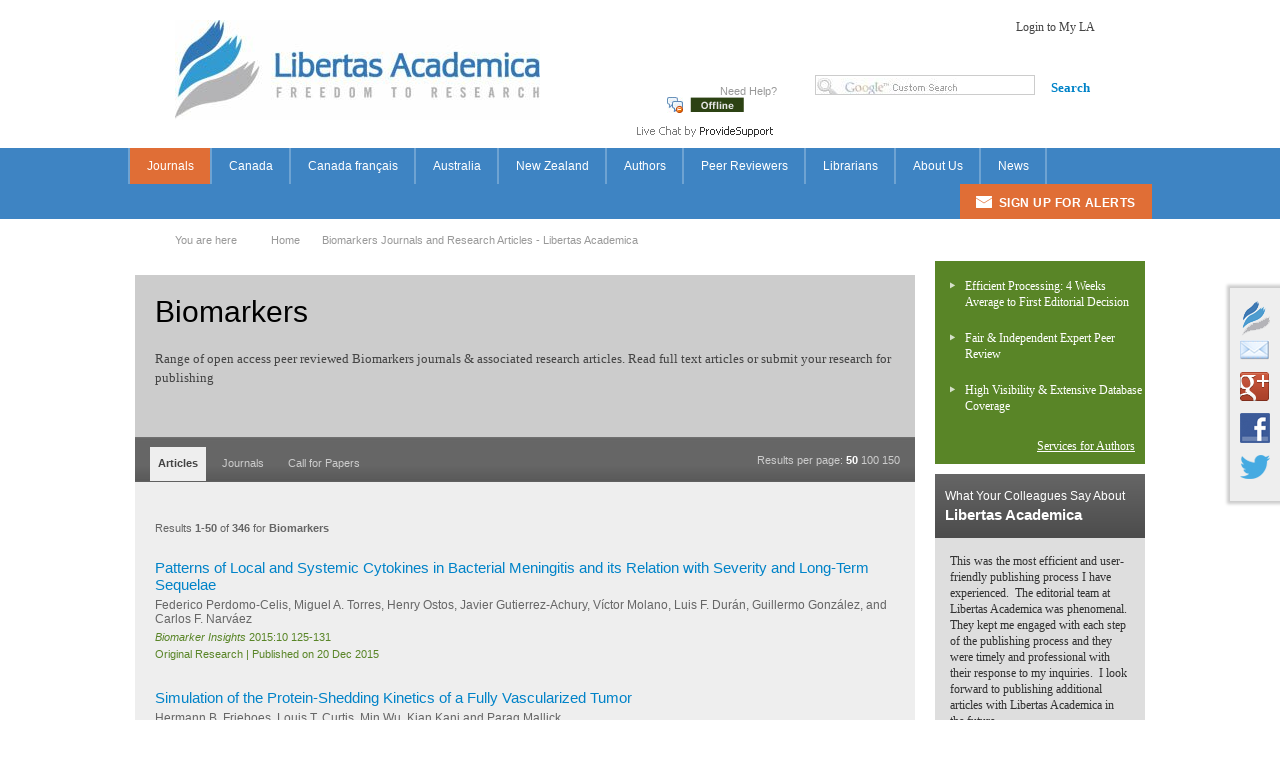

--- FILE ---
content_type: text/html; charset=utf-8
request_url: https://la-press.org/-category-journals-c36
body_size: 12953
content:
<html>
<head>
  <meta http-equiv="content-type" content="text/html; charset=utf-8">
  <meta http-equiv="pics-label" content='(pics-1.1 "http://www.icra.org/ratingsv02.html" l gen true for "http://la-press.com" r (nz 1 vz 1 lz 1 oz 1 cz 1))'>
  <title>Biomarkers Journals and Research Articles - Libertas Academica</title>
  <meta name="description" content="Range of open access peer reviewed Biomarkers journals & associated research articles. Read full text articles or submit your research for publishing">
  <meta name="keywords" content="Cancer Informatics, Evolutionary Bioinformatics Online, bioinformatics, biomarkers, computational biology, cancer, informatics, computational biology, phylogeny, phylogenetics, evolutionary biology, science news articles, science articles, proteomics, caBIG, biomedical informatics, informatics, proteomics, genomics, biomarkers, pathology, pathology informatics, radiology, radiology informatics, cancer genes, open access review, open access, biology, microarray, Libertas Academica, biological, evidence-based, cancer, oncology, biology, evolutionary bioinformatics, informatics, cancer, open access, cancer informatics, evolutionary bioinformatics, computational biology, libertas, libertas academica, journal, peer review, international, computational biology, oncology informatics, cancer informatics, peer-reviewed journals, scientific, research papers, review articles, biotechnology, genomics, proteomics, bioinformatics, cancer, genetic modification, sample scientific journal, science journals, journal publisher, international science journal, subscribe, libertas academica, Libertas Academica, libertas academica, science, biology, computational biology, pharmacology, drug, research papers, drug delivery, review articles, scientific journal, science journals, journal publisher, international science journal, subscribe, libertas academica, bioscience, medicine, disease, pharmacology, drug, peer-reviewed journals, clinical medicine, scientific journal, science journals, journal publisher international science journal, subscribe, clinical science, medicine, disease, pharmacology, pharmacy, peer-reviewed journals, scientific research papers, review articles, clinical scientific journal, science journals, journal publisher international science journal, subscribe, libertas academica, biological science, peer-reviewed journals, scientific research papers, review articles, biological science, cancer, oncology, computational biology, bioinformatics, international science journal, peer-review, subscribe, libertas academica, science, peer-reviewed journals, scientific, research papers, review articles, scientific journal, science journals, medical journal, biology, journal publisher, biology, disease, journals, peer-reviewed journals, scientific, research papers, review articles, science journals, journal publisher, international science journal, subscribe, libertas academica, peer-reviewed Open Access journals, Cancer Informatics, Evolutionary Bioinformatics Online, open access journals, peer-reviewed journals, scientific, research papers, review articles, original research">
  <link rel="index" title="" href="">
  <link rel="stylesheet" href="./js/jquery-ui-1.8.11.custom.css">
  <link rel="stylesheet" type="text/css" href="css/addon.css">
  <link rel="stylesheet" type="text/css" media="screen" href="css/grid4.css">
  <link rel="stylesheet" type="text/css" href="css/lapress.css">
  <link rel="stylesheet" type="text/css" media="screen" href="css/maffey_styles2.css">
  <link rel="stylesheet" type="text/css" href="css/print.css" media="print">
  <link rel="stylesheet" type="text/css" media="screen" href="js/jquery.tools.css">
  <link rel="canonical" href="">
  <script type="text/javascript" src="./js/jquery-1.7.1.js"></script>
  <script type="text/javascript" src="./js/jquery-validate/jquery.validate.min.js"></script>
  <script type="text/javascript" src="js/gatag.js"></script>
  <script type="text/javascript" src="./js/site_javascript.js"></script>
  <script type="text/javascript" src="./js/jquery-cycle2.72.js?v=1"></script>
  <script type="text/javascript" src="./js/jquery.formTools.js?v=1"></script>
  <script type="text/javascript" src="./js/jquery-ui-1.8.11.custom.min.js"></script>
  <link rel="shortcut icon" type="image/x-icon" href="favicon.ico">
  <meta name="language" content="en-usa">
  <meta name="revisit-after" content="30 days">
  <meta name="rating" content="general">
  <meta name="distribution" content="global">
  <link rel="alternate" type="application/rss+xml" title="RSS" href="feed_category.php?category_id=36">
<noscript><iframe src="//www.googletagmanager.com/ns.html?id=GTM-574KJG" height="0" width="0" style="display:none;visibility:hidden"></iframe></noscript>
  <script type="text/javascript">
  //<![CDATA[
            var seuEEQ=document.createElement("script");
            seuEEQ.type="text/javascript";
            var seuEEQs=(location.protocol.indexOf("https")==0?"https://secure.providesupport.com/image":"http://image.providesupport.com")+"/js/lap/safe-standard.js?ps_h=uEEQ\u0026ps_t="+new Date().getTime();
            setTimeout("seuEEQ.src=seuEEQs;document.getElementById('sduEEQ').appendChild(seuEEQ)",1);
  //]]>
  </script>
  <style>
  <![CDATA[

   .vertical {

    /* required settings */
    position:relative;
    overflow:hidden;

    /* vertical scrollers have typically larger height than width */
    height: 512px;
    width: 210px;
   
    padding-bottom: 5px;
  }

  /* root element for scrollable items */
  .vertical .items {
    position:absolute;

    /* this time we have very large space for height */
    height:20000em;
    width:100%;
  }

  /* single scrollable item */
  .vertical .items .item {
   display:block;
    width:190px;
    margin: 0 auto;
    padding:10px 5px 15px;
    font-size:12px;
    overflow: hidden;
    vertical-align: middle;
  }


  ]]>
  </style>
</head>
<body>
  <div id="help">
    <img src="./img/popup-close-btn.png" alt="Close" id="closeBtn" style="right: 0px; position: absolute; z-index: 31; margin-top: 0px; cursor: pointer" name="closeBtn">
    <div style="margin: 17px auto; overflow: auto; width: 360px; height: 190px">
      <span style="color: #0083c8; font-weight: bold; font-size: 14px;">Help</span>
      <div id="addHelp"></div>
    </div>
  </div>
  <div id="sidetab">
    <ul>
      <li id="libertas_sidebar" class="sidebar_icon"><a href="/"><img alt="Libertas Academica" src="images/libertas_sidebar.png"></a></li>
      <li id="email_sidebar" class="sidebar_icon"><a target="_blank" href="/sign_up_for_email_alerts.php"><img alt="Email Libertas Academica" src="images/email_sidebar.png"></a></li>
      <li id="google_sidebar" class="sidebar_icon"><img alt="Libertas Academica Google+" src="images/google_sidebar.png"></li>
      <li id="facebook_sidebar" class="sidebar_icon"><img alt="Libertas Academica Facebook" src="images/facebook_sidebar.png"></li>
      <li id="twitter_sidebar" class="sidebar_icon"><img alt="Libertas Academica Twitter" src="images/twitter_sidebar.png"></li>
    </ul>
  </div>
  <div class="wrapper">
    <div id="headerouter">
      <div class="headerleft">
        <a href="./index.php" title="" class="logo"><img src="assets/img/logo.jpg" alt="La Press"></a>
      </div>
      <div class="headerright">
        <div class="views_login">
          <p class="login">Login to My LA</p>
        </div>
        <div class="clear"></div>
        <div class="searchouter">
          <div class="searchleft">
            <a onclick="psuEEQow(); return false;" href="" title="" class="help">Need Help?</a>
            <div id="ciuEEQ"></div>
            <div id="scuEEQ" style="display:inline"></div>
            <div id="sduEEQ" style="display:none"></div>
<noscript>
            <div style="display:inline">
              Live Chat
            </div>
</noscript>
          </div>
          <div class="searchright">
            <form action="search_result2.php" id="search_form" name="search_form">
              <fieldset>
                <input type="text" name="q" id="q" class="tf_google"><label><a href="#" onclick="document.getElementById('search_form').submit()" title="Search">Search</a></label>
              </fieldset>
            </form>
          </div>
<br class="break">
        </div>
      </div>
<br class="break">
    </div>
  </div>
<br>
  <div class="nav-bg hidewhenprinting">
    <div class="nav">
      <ul>
        <li class=""><a href="journal_homepage.php" class="journals">Journals</a></li>
<li class=""><a href="https://la-press.org/">Canada</a></li>
<li class=""><a href="https://la-press.org/fr-ca/">Canada français</a></li>
<li class=""><a href="https://la-press.org/australia/">Australia</a></li>
<li class=""><a href="https://la-press.org/new-zealand/">New Zealand</a></li>
        <li class=""><a href="author_resources.php" class="author">Authors</a></li>
        <li class=""><a href="peer_reviewers.php" class="peer">Peer Reviewers</a></li>
        <li class=""><a href="librarians.php" class="lib">Librarians</a></li>
        <li class=""><a href="about_us.php" class="about">About Us</a></li>
        <li class=""><a href="la_press_news.php" class="news">News</a></li>
        <li class="signup"><a href="sign_up_for_email_alerts.php">Sign Up For Alerts</a></li>
      </ul>
    </div>
  </div>
  <div class="wrapper">
    <div id="breadcrumb">
      <ul>
        <li class="youarehere">You are here</li>
        <li class="here"><a href="./index.php">Home</a></li>
        <li class="here"><a href="">Biomarkers Journals and Research Articles - Libertas Academica</a></li>
      </ul>
<br clear="all">
    </div>
    <div id="contentouter">
      <div class="leftcolumn">
        <pre>
    </pre>
        <div class="contentHeader">
          <h2>Biomarkers</h2>
          <p>Range of open access peer reviewed Biomarkers journals & associated research articles. Read full text articles or submit your research for publishing</p>
<br>
        </div>
        <div class="searchlapress_outer">
          <div class="searchlapressleft">
            <ul>
              <li class="searchresults_current">Articles</li>
              <li><a href="browse_by_cat.php?cat_id=36&filter_by=journals&max_results=50">Journals</a></li>
              <li><a href="browse_by_cat.php?cat_id=36&filter_by=call_for_papers&max_results=50">Call for Papers</a></li>
            </ul>
          </div>
          <div class="searchlapressright">
            Results per page:
            <ul>
              <li class="searchresultspage_current">50</li>
              <li><a href="./browse_by_cat.php?cat_id=36&filter_by=article&max_results=100">100</a></li>
              <li><a href="./browse_by_cat.php?cat_id=36&filter_by=article&max_results=150">150</a></li>
            </ul>
          </div>
        </div>
        <div class="searchresults">
          <p class="results_p">Results <strong>1-50</strong> of <strong>346</strong> for <strong>Biomarkers</strong></p>
          <h4>Patterns of Local and Systemic Cytokines in Bacterial Meningitis and its Relation with Severity and Long-Term Sequelae<br>
          <span style="display: inline-block; margin-top: 5px;">Federico Perdomo-Celis, Miguel A. Torres, Henry Ostos, Javier Gutierrez-Achury, Víctor Molano, Luis F. Durán, Guillermo González, and Carlos F. Narváez</span><br>
          <span style="color: #598527 !important;margin-top:5px; display: inline-block; font: 11px Verdana,Arial,Helvetica,sans-serif;"><em>Biomarker Insights</em> 2015:10 125-131</span><br>
          <span style="color: #598527;margin-top:5px; display: inline-block; font: 11px Verdana,Arial,Helvetica,sans-serif;">Original Research | Published on 20 Dec 2015</span>
</h4>
<br>
          <br>
          <h4>
<a href="simulation-of-the-protein-shedding-kinetics-of-a-fully-vascularized-tu-article-a5282">Simulation of the Protein-Shedding Kinetics of a Fully Vascularized Tumor</a><br>
          <span style="display: inline-block; margin-top: 5px;">Hermann B. Frieboes, Louis T. Curtis, Min Wu, Kian Kani and Parag Mallick</span><br>
          <span style="color: #598527 !important;margin-top:5px; display: inline-block; font: 11px Verdana,Arial,Helvetica,sans-serif;"><em>Cancer Informatics</em> 2015:14 163-175</span><br>
          <span style="color: #598527;margin-top:5px; display: inline-block; font: 11px Verdana,Arial,Helvetica,sans-serif;">Original Research | Published on 20 Dec 2015</span>
</h4>
<br>
          <br>
          <h4>
<a href="molecular-profiling-of-refractory-adrenocortical-cancers-and-predictiv-article-a5274">Molecular Profiling of Refractory Adrenocortical Cancers and Predictive Biomarkers to Therapy</a><br>
          <span style="display: inline-block; margin-top: 5px;">Sherri Z. Millis, Samuel Ejadi and Michael J. Demeure</span><br>
          <span style="color: #598527 !important;margin-top:5px; display: inline-block; font: 11px Verdana,Arial,Helvetica,sans-serif;"><em>Biomarkers in Cancer</em> 2015:7 69-76</span><br>
          <span style="color: #598527;margin-top:5px; display: inline-block; font: 11px Verdana,Arial,Helvetica,sans-serif;">Original Research | Published on 17 Dec 2015</span>
</h4>
<br>
          <br>
          <h4>miRNAs As Diagnostic and Prognostic Biomarkers in Pancreatic Ductal Adenocarcinoma and Its Precursor Lesions: A Review<br>
          <span style="display: inline-block; margin-top: 5px;">Bárbara Alemar, Cleandra Gregório, and Patricia Ashton-Prolla</span><br>
          <span style="color: #598527 !important;margin-top:5px; display: inline-block; font: 11px Verdana,Arial,Helvetica,sans-serif;"><em>Biomarker Insights</em> 2015:10 113-124</span><br>
          <span style="color: #598527;margin-top:5px; display: inline-block; font: 11px Verdana,Arial,Helvetica,sans-serif;">Review | Published on 13 Dec 2015</span>
</h4>
<br>
          <br>
          <h4>High Expression of Three-Gene Signature Improves Prediction of Relapse-Free Survival in Estrogen Receptor-Positive and Node-Positive Breast Tumors<br>
          <span style="display: inline-block; margin-top: 5px;">Arvind Thakkar, Hemanth Raj, Ravishankar, Bhaskaran Muthuvelan, Arun Balakrishnan and Muralidhara Padigaru</span><br>
          <span style="color: #598527 !important;margin-top:5px; display: inline-block; font: 11px Verdana,Arial,Helvetica,sans-serif;"><em>Biomarker Insights</em> 2015:10 103-112</span><br>
          <span style="color: #598527;margin-top:5px; display: inline-block; font: 11px Verdana,Arial,Helvetica,sans-serif;">Original Research | Published on 30 Nov 2015</span>
</h4>
<br>
          <br>
          <h4>Studying the Impact of Presence of Alpha Acid Glycoprotein and Protein Glycoprotein in Chronic Myeloid Leukemia Patients Treated with Imatinib Mesylate in the State of Qatar<br>
          <span style="display: inline-block; margin-top: 5px;">Nader I. Al-Dewik, Andrew P. Jewell, Mohammed A. Yassin and Hisham M. Morsi</span><br>
          <span style="color: #598527 !important;margin-top:5px; display: inline-block; font: 11px Verdana,Arial,Helvetica,sans-serif;"><em>Biomarkers in Cancer</em> 2015:7 63-67</span><br>
          <span style="color: #598527;margin-top:5px; display: inline-block; font: 11px Verdana,Arial,Helvetica,sans-serif;">Original Research | Published on 29 Nov 2015</span>
</h4>
<br>
          <br>
          <h4>
<a href="precision-medicine-for-molecularly-targeted-agents-and-immunotherapies-article-a5206">Precision Medicine for Molecularly Targeted Agents and Immunotherapies in Early-Phase Clinical Trials</a><br>
          <span style="display: inline-block; margin-top: 5px;">Juanita Lopez, Sam Harris, Desam Roda and Timothy A. Yap</span><br>
          <span style="color: #598527 !important;margin-top:5px; display: inline-block; font: 11px Verdana,Arial,Helvetica,sans-serif;"><em>Translational Oncogenomics</em> 2015:Suppl. 1 1-11</span><br>
          <span style="color: #598527;margin-top:5px; display: inline-block; font: 11px Verdana,Arial,Helvetica,sans-serif;">Review | Published on 15 Nov 2015</span>
</h4>
<br>
          <br>
          <h4>Introductory Editorial: Tyrosine Kinases in Cancer<br>
          <span style="display: inline-block; margin-top: 5px;">Olga Blau, Boris Afanasyev, Igor W. Blau</span><br>
          <span style="color: #598527 !important;margin-top:5px; display: inline-block; font: 11px Verdana,Arial,Helvetica,sans-serif;"><em>Biomarker Insights</em> 2015:Suppl. 3 41-42</span><br>
          <span style="color: #598527;margin-top:5px; display: inline-block; font: 11px Verdana,Arial,Helvetica,sans-serif;">Editorial | Published on 02 Nov 2015</span>
</h4>
<br>
          <br>
          <h4>
<a href="serum-biopterin-and-neopterin-levels-as-predictors-of-empty-follicles-article-a5178">Serum Biopterin and Neopterin Levels as Predictors of Empty Follicles</a><br>
          <span style="display: inline-block; margin-top: 5px;">Akihiro Hamuro, Daisuke Tachibana, Takuya Misugi, Hiroko Katayama, Koji Ozaki, Yuji Fujino, Nakamura Yoshihiro, Haruo Shintaku and Masayasu Koyama</span><br>
          <span style="color: #598527 !important;margin-top:5px; display: inline-block; font: 11px Verdana,Arial,Helvetica,sans-serif;"><em>Japanese Clinical Medicine</em> 2015:6 29-34</span><br>
          <span style="color: #598527;margin-top:5px; display: inline-block; font: 11px Verdana,Arial,Helvetica,sans-serif;">Original Research | Published on 02 Nov 2015</span>
</h4>
<br>
          <br>
          <h4>Prognostic and Predictive Significance of Stromal Fibroblasts and Macrophages in Colon Cancer<br>
          <span style="display: inline-block; margin-top: 5px;">Benjamin Y. Owusu, Mudit Vaid, Pawan Kaler and Lidija Klampfer</span><br>
          <span style="color: #598527 !important;margin-top:5px; display: inline-block; font: 11px Verdana,Arial,Helvetica,sans-serif;"><em>Biomarkers in Cancer</em> 2015:Suppl. 1 29-37</span><br>
          <span style="color: #598527;margin-top:5px; display: inline-block; font: 11px Verdana,Arial,Helvetica,sans-serif;">Review | Published on 02 Nov 2015</span>
</h4>
<br>
          <br>
          <h4>Immunohistochemical Markers of Soft Tissue Tumors: Pathologic Diagnosis, Genetic Contributions, and Therapeutic Options<br>
          <span style="display: inline-block; margin-top: 5px;">David M. Parham</span><br>
          <span style="color: #598527 !important;margin-top:5px; display: inline-block; font: 11px Verdana,Arial,Helvetica,sans-serif;"><em>Analytical Chemistry Insights</em> 2015:Suppl. 1 1-10</span><br>
          <span style="color: #598527;margin-top:5px; display: inline-block; font: 11px Verdana,Arial,Helvetica,sans-serif;">Review | Published on 29 Oct 2015</span>
</h4>
<br>
          <br>
          <h4>Associations of the A66G Methionine Synthase Reductase Polymorphism in Colorectal Cancer: A Systematic Review and Meta-Analysis<br>
          <span style="display: inline-block; margin-top: 5px;">Noel Pabalan, Eloisa Singian, Lani Tabangay, Hamdi Jarjanazi and Neetu Singh</span><br>
          <span style="color: #598527 !important;margin-top:5px; display: inline-block; font: 11px Verdana,Arial,Helvetica,sans-serif;"><em>Biomarkers in Cancer</em> 2015:Suppl. 1 21-28</span><br>
          <span style="color: #598527;margin-top:5px; display: inline-block; font: 11px Verdana,Arial,Helvetica,sans-serif;">Review | Published on 29 Oct 2015</span>
</h4>
<br>
          <br>
          <h4>Biomarkers of Angiogenesis in Colorectal Cancer<br>
          <span style="display: inline-block; margin-top: 5px;">Luay Mousa, Mohamed E. Salem and Sameh Mikhail</span><br>
          <span style="color: #598527 !important;margin-top:5px; display: inline-block; font: 11px Verdana,Arial,Helvetica,sans-serif;"><em>Biomarkers in Cancer</em> 2015:Suppl. 1 13-19</span><br>
          <span style="color: #598527;margin-top:5px; display: inline-block; font: 11px Verdana,Arial,Helvetica,sans-serif;">Review | Published on 27 Oct 2015</span>
</h4>
<br>
          <br>
          <h4>MicroRNA-155 and Its Role in Malignant Hematopoiesis<br>
          <span style="display: inline-block; margin-top: 5px;">Prajnya Ranganath</span><br>
          <span style="color: #598527 !important;margin-top:5px; display: inline-block; font: 11px Verdana,Arial,Helvetica,sans-serif;"><em>Biomarker Insights</em> 2015:10 95-102</span><br>
          <span style="color: #598527;margin-top:5px; display: inline-block; font: 11px Verdana,Arial,Helvetica,sans-serif;">Review | Published on 22 Oct 2015</span>
</h4>
<br>
          <br>
          <h4>Blood-based Biomarkers at Large Bowel Endoscopy and Prediction of Future Malignancies<br>
          <span style="display: inline-block; margin-top: 5px;">Thomas S. Kring, Thomas B. Piper, Lars N. Jørgensen, Jesper Olsen, Hans B. Rahr, Knud T. Nielsen, Søren Laurberg, Gerard Davis, Barry Dowell, Julia S. Johansen, Ib J. Christensen, Nils Brünner and Hans J. Nielsen</span><br>
          <span style="color: #598527 !important;margin-top:5px; display: inline-block; font: 11px Verdana,Arial,Helvetica,sans-serif;"><em>Biomarkers in Cancer</em> 2015:7 57-61</span><br>
          <span style="color: #598527;margin-top:5px; display: inline-block; font: 11px Verdana,Arial,Helvetica,sans-serif;">Original Research | Published on 22 Oct 2015</span>
</h4>
<br>
          <br>
          <h4>Decreased Phosphorylated Protein Kinase B (Akt) in Individuals with Autism Associated with High Epidermal Growth Factor Receptor (EGFR) and Low Gamma-Aminobutyric Acid (GABA)<br>
          <span style="display: inline-block; margin-top: 5px;">Anthony J. Russo</span><br>
          <span style="color: #598527 !important;margin-top:5px; display: inline-block; font: 11px Verdana,Arial,Helvetica,sans-serif;"><em>Biomarker Insights</em> 2015:10 89-94</span><br>
          <span style="color: #598527;margin-top:5px; display: inline-block; font: 11px Verdana,Arial,Helvetica,sans-serif;">Original Research | Published on 14 Oct 2015</span>
</h4>
<br>
          <br>
          <h4>FXYD5 is a Marker for Poor Prognosis and a Potential Driver for Metastasis in Ovarian Carcinomas<br>
          <span style="display: inline-block; margin-top: 5px;">Pichai Raman, Timothy Purwin, Richard Pestell and Aydin Tozeren</span><br>
          <span style="color: #598527 !important;margin-top:5px; display: inline-block; font: 11px Verdana,Arial,Helvetica,sans-serif;"><em>Cancer Informatics</em> 2015:14 113-119</span><br>
          <span style="color: #598527;margin-top:5px; display: inline-block; font: 11px Verdana,Arial,Helvetica,sans-serif;">Short Report | Published on 12 Oct 2015</span>
</h4>
<br>
          <br>
          <h4>More than a Decade of Tyrosine Kinase Inhibitors in the Treatment of Solid Tumors: What We Have Learned and What the Future Holds<br>
          <span style="display: inline-block; margin-top: 5px;">Maria Vergoulidou</span><br>
          <span style="color: #598527 !important;margin-top:5px; display: inline-block; font: 11px Verdana,Arial,Helvetica,sans-serif;"><em>Biomarker Insights</em> 2015:Suppl. 3 33-40</span><br>
          <span style="color: #598527;margin-top:5px; display: inline-block; font: 11px Verdana,Arial,Helvetica,sans-serif;">Review | Published on 08 Oct 2015</span>
</h4>
<br>
          <br>
          <h4>Ameloblastoma: A Review of Recent Molecular Pathogenetic Discoveries<br>
          <span style="display: inline-block; margin-top: 5px;">Noah A. Brown and Bryan L. Betz</span><br>
          <span style="color: #598527 !important;margin-top:5px; display: inline-block; font: 11px Verdana,Arial,Helvetica,sans-serif;"><em>Biomarkers in Cancer</em> 2015:Suppl. 2 19-24</span><br>
          <span style="color: #598527;margin-top:5px; display: inline-block; font: 11px Verdana,Arial,Helvetica,sans-serif;">Review | Published on 04 Oct 2015</span>
</h4>
<br>
          <br>
          <h4>Microparticles as Biomarkers of Blood Coagulation in Cancer<br>
          <span style="display: inline-block; margin-top: 5px;">Shosaku Nomura, Maiko Niki, Tohru Nisizawa, Takeshi Tamaki and Michiomi Shimizu</span><br>
          <span style="color: #598527 !important;margin-top:5px; display: inline-block; font: 11px Verdana,Arial,Helvetica,sans-serif;"><em>Biomarkers in Cancer</em> 2015:7 51-56</span><br>
          <span style="color: #598527;margin-top:5px; display: inline-block; font: 11px Verdana,Arial,Helvetica,sans-serif;">Review | Published on 01 Oct 2015</span>
</h4>
<br>
          <br>
          <h4>Evaluation of Candidate Biomarkers of Type 1 Diabetes via the Core for Assay Validation<br>
          <span style="display: inline-block; margin-top: 5px;">Cate Speake and Jared M. Odegard</span><br>
          <span style="color: #598527 !important;margin-top:5px; display: inline-block; font: 11px Verdana,Arial,Helvetica,sans-serif;"><em>Biomarker Insights</em> 2015:Suppl. 4 19-24</span><br>
          <span style="color: #598527;margin-top:5px; display: inline-block; font: 11px Verdana,Arial,Helvetica,sans-serif;">Review | Published on 29 Sep 2015</span>
</h4>
<br>
          <br>
          <h4>
<a href="activated-leukocyte-cell-adhesion-molecule-alcam-in-saudi-breast-cance-article-a5093">Activated Leukocyte Cell Adhesion Molecule (ALCAM) in Saudi Breast Cancer Patients as Prognostic and Predictive Indicator</a><br>
          <span style="display: inline-block; margin-top: 5px;">Fawziah S. Al-Shehri and Eman M. Abd EL Azeem</span><br>
          <span style="color: #598527 !important;margin-top:5px; display: inline-block; font: 11px Verdana,Arial,Helvetica,sans-serif;"><em>Breast Cancer: Basic and Clinical Research</em> 2015:9 81-86</span><br>
          <span style="color: #598527;margin-top:5px; display: inline-block; font: 11px Verdana,Arial,Helvetica,sans-serif;">Original Research | Published on 23 Sep 2015</span>
</h4>
<br>
          <br>
          <h4>Biomarkers for Sepsis: What Is and What Might Be?<br>
          <span style="display: inline-block; margin-top: 5px;">Bethany M. Biron, Alfred Ayala and Joanne L. Lomas-Neira</span><br>
          <span style="color: #598527 !important;margin-top:5px; display: inline-block; font: 11px Verdana,Arial,Helvetica,sans-serif;"><em>Biomarker Insights</em> 2015:Suppl. 4 7-17</span><br>
          <span style="color: #598527;margin-top:5px; display: inline-block; font: 11px Verdana,Arial,Helvetica,sans-serif;">Review | Published on 15 Sep 2015</span>
</h4>
<br>
          <br>
          <h4>
<a href="directed-differentiation-of-pluripotent-stem-cells-into-kidney-article-a5071">Directed Differentiation of Pluripotent Stem Cells into Kidney</a><br>
          <span style="display: inline-block; margin-top: 5px;">Ryuji Morizane and Albert Q. Lam</span><br>
          <span style="color: #598527 !important;margin-top:5px; display: inline-block; font: 11px Verdana,Arial,Helvetica,sans-serif;"><em>Biomarker Insights</em> 2015:Suppl. 1 147-152</span><br>
          <span style="color: #598527;margin-top:5px; display: inline-block; font: 11px Verdana,Arial,Helvetica,sans-serif;">Review | Published on 13 Sep 2015</span>
</h4>
<br>
          <br>
          <h4>
<a href="genomic-proteomic-and-metabolomic-data-integration-strategies-article-a5060">Genomic, Proteomic, and Metabolomic Data Integration Strategies</a><br>
          <span style="display: inline-block; margin-top: 5px;">Kwanjeera Wanichthanarak, Johannes F. Fahrmann and Dmitry Grapov</span><br>
          <span style="color: #598527 !important;margin-top:5px; display: inline-block; font: 11px Verdana,Arial,Helvetica,sans-serif;"><em>Biomarker Insights</em> 2015:Suppl. 4 1-6</span><br>
          <span style="color: #598527;margin-top:5px; display: inline-block; font: 11px Verdana,Arial,Helvetica,sans-serif;">Review | Published on 07 Sep 2015 | Editor in Chief endorsed</span>
</h4>
<br>
          <br>
          <h4>
<a href="urinary-neutrophil-gelatinase-associated-lipocalin-to-monitor-lupus-ne-article-a5054">Urinary Neutrophil Gelatinase-Associated Lipocalin to Monitor Lupus Nephritis Disease Activity</a><br>
          <span style="display: inline-block; margin-top: 5px;">Hani Susianti, Jullyanny W. Wijaya, Ati Rastini, Kusworini Handono, Atma Gunawan and Handono Kalim</span><br>
          <span style="color: #598527 !important;margin-top:5px; display: inline-block; font: 11px Verdana,Arial,Helvetica,sans-serif;"><em>Biomarker Insights</em> 2015:10 81-87</span><br>
          <span style="color: #598527;margin-top:5px; display: inline-block; font: 11px Verdana,Arial,Helvetica,sans-serif;">Original Research | Published on 06 Sep 2015</span>
</h4>
<br>
          <br>
          <h4>
<a href="braf-mutation-in-colorectal-cancer-an-update-article-a5051">BRAF Mutation in Colorectal Cancer: An Update</a><br>
          <span style="display: inline-block; margin-top: 5px;">David Barras</span><br>
          <span style="color: #598527 !important;margin-top:5px; display: inline-block; font: 11px Verdana,Arial,Helvetica,sans-serif;"><em>Biomarkers in Cancer</em> 2015:Suppl. 1 9-12</span><br>
          <span style="color: #598527;margin-top:5px; display: inline-block; font: 11px Verdana,Arial,Helvetica,sans-serif;">Review | Published on 06 Sep 2015</span>
</h4>
<br>
          <br>
          <h4>
<a href="tissue-factorfactor-vii-complex-as-a-key-regulator-of-ovarian-cancer-p-article-a5050">Tissue Factor–Factor VII Complex As a Key Regulator of Ovarian Cancer Phenotypes</a><br>
          <span style="display: inline-block; margin-top: 5px;">Shiro Koizume and Yohei Miyagi</span><br>
          <span style="color: #598527 !important;margin-top:5px; display: inline-block; font: 11px Verdana,Arial,Helvetica,sans-serif;"><em>Biomarkers in Cancer</em> 2015:Suppl. 2 1-13</span><br>
          <span style="color: #598527;margin-top:5px; display: inline-block; font: 11px Verdana,Arial,Helvetica,sans-serif;">Review | Published on 06 Sep 2015</span>
</h4>
<br>
          <br>
          <h4>
<a href="development-and-validation-of-a-clinical-risk-assessment-tool-predicti-article-a5038">Development and Validation of a Clinical Risk-Assessment Tool Predictive of All-Cause Mortality</a><br>
          <span style="display: inline-block; margin-top: 5px;">Ghalib A. Bello, Gerard G. Dumancas and Chris Gennings</span><br>
          <span style="color: #598527 !important;margin-top:5px; display: inline-block; font: 11px Verdana,Arial,Helvetica,sans-serif;"><em>Bioinformatics and Biology Insights</em> 2015:Suppl. 3 1-10</span><br>
          <span style="color: #598527;margin-top:5px; display: inline-block; font: 11px Verdana,Arial,Helvetica,sans-serif;">Original Research | Published on 01 Sep 2015</span>
</h4>
<br>
          <br>
          <h4>
<a href="bcr-abl-mutation-guided-therapy-for-cml-blast-crisis-a-case-report-article-a5034">BCR-ABL Mutation-Guided Therapy for CML Blast Crisis: A Case Report</a><br>
          <span style="display: inline-block; margin-top: 5px;">Benjamin N. Ostendorf, Hendrik Nogai, Claudia D. Baldus, Thomas Burmeister, and Renate Arnold</span><br>
          <span style="color: #598527 !important;margin-top:5px; display: inline-block; font: 11px Verdana,Arial,Helvetica,sans-serif;"><em>Biomarker Insights</em> 2015:Suppl. 3 25-28</span><br>
          <span style="color: #598527;margin-top:5px; display: inline-block; font: 11px Verdana,Arial,Helvetica,sans-serif;">Case Report | Published on 30 Aug 2015</span>
</h4>
<br>
          <br>
          <h4>
<a href="biomarkers-in-acute-decompensated-heart-failure-article-a5030">Biomarkers in Acute Decompensated Heart Failure</a><br>
          <span style="display: inline-block; margin-top: 5px;">Andrew N. Rosenbaum and Wayne L. Miller</span><br>
          <span style="color: #598527 !important;margin-top:5px; display: inline-block; font: 11px Verdana,Arial,Helvetica,sans-serif;"><em>Clinical Medicine Insights: Therapeutics</em> 2015:7 33-42</span><br>
          <span style="color: #598527;margin-top:5px; display: inline-block; font: 11px Verdana,Arial,Helvetica,sans-serif;">Review | Published on 27 Aug 2015</span>
</h4>
<br>
          <br>
          <h4>
<a href="stem-cells-and-progenitor-cells-for-tissue-engineered-solutions-to-con-article-a5025">Stem Cells and Progenitor Cells for Tissue-Engineered Solutions to Congenital Heart Defects</a><br>
          <span style="display: inline-block; margin-top: 5px;">Yang Gao and Jeffrey G. Jacot</span><br>
          <span style="color: #598527 !important;margin-top:5px; display: inline-block; font: 11px Verdana,Arial,Helvetica,sans-serif;"><em>Biomarker Insights</em> 2015:Suppl. 1 139-146</span><br>
          <span style="color: #598527;margin-top:5px; display: inline-block; font: 11px Verdana,Arial,Helvetica,sans-serif;">Review | Published on 26 Aug 2015</span>
</h4>
<br>
          <br>
          <h4>
<a href="von-willebrand-factor-propeptide-a-potential-disease-biomarker-not-aff-article-a5013">von Willebrand Factor Propeptide: A Potential Disease Biomarker Not Affected by ABO Blood Groups</a><br>
          <span style="display: inline-block; margin-top: 5px;">Mahat Marianor, Abdullah Wan Zaidah and C.H. Che Maraina</span><br>
          <span style="color: #598527 !important;margin-top:5px; display: inline-block; font: 11px Verdana,Arial,Helvetica,sans-serif;"><em>Biomarker Insights</em> 2015:10 75-79</span><br>
          <span style="color: #598527;margin-top:5px; display: inline-block; font: 11px Verdana,Arial,Helvetica,sans-serif;">Original Research | Published on 23 Aug 2015</span>
</h4>
<br>
          <br>
          <h4>
<a href="introductory-editorial-stem-cell-biology-article-a5014">Introductory Editorial: Stem Cell Biology</a><br>
          <span style="display: inline-block; margin-top: 5px;">David Brafman, Stuart Campbell, Albert Q. Lam, Jean J. Kim, Mehdi Nikkhah, Sarah Stabenfeldt</span><br>
          <span style="color: #598527 !important;margin-top:5px; display: inline-block; font: 11px Verdana,Arial,Helvetica,sans-serif;"><em>Biomarker Insights</em> 2015:Suppl. 1 133-137</span><br>
          <span style="color: #598527;margin-top:5px; display: inline-block; font: 11px Verdana,Arial,Helvetica,sans-serif;">Editorial | Published on 23 Aug 2015</span>
</h4>
<br>
          <br>
          <h4>
<a href="histopathological-features-of-non-neoplastic-breast-parenchyma-do-not--article-a5010">Histopathological Features of Non-Neoplastic Breast Parenchyma Do Not Predict BRCA Mutation Status of Patients with Invasive Breast Cancer</a><br>
          <span style="display: inline-block; margin-top: 5px;">Soley Bayraktar, Hongming Qiu, Diane Liu, Yu Shen, Angelica M. Gutierrez-Barrera, Banu K. Arun and Aysegul A. Sahin</span><br>
          <span style="color: #598527 !important;margin-top:5px; display: inline-block; font: 11px Verdana,Arial,Helvetica,sans-serif;"><em>Biomarkers in Cancer</em> 2015:7 39-49</span><br>
          <span style="color: #598527;margin-top:5px; display: inline-block; font: 11px Verdana,Arial,Helvetica,sans-serif;">Original Research | Published on 18 Aug 2015</span>
</h4>
<br>
          <br>
          <h4>
<a href="autoantibody-profiles-in-collagen-disease-patients-with-interstitial-l-article-a5007">Autoantibody Profiles in Collagen Disease Patients with Interstitial Lung Disease (ILD): Antibodies to Major Histocompatibility Complex Class I-Related Chain A (MICA) as Markers of ILD</a><br>
          <span style="display: inline-block; margin-top: 5px;">Hiroshi Furukawa, Shomi Oka, Kota Shimada, Kiyoe Masuo, Fumiaki Nakajima, Shunichi Funano, Yuki Tanaka, Akiko Komiya, Naoshi Fukui, Tatsuya Sawasaki, Kenji Tadokoro, Masato Nose, Naoyuki Tsuchiya and Shigeto Tohma</span><br>
          <span style="color: #598527 !important;margin-top:5px; display: inline-block; font: 11px Verdana,Arial,Helvetica,sans-serif;"><em>Biomarker Insights</em> 2015:10 63-73</span><br>
          <span style="color: #598527;margin-top:5px; display: inline-block; font: 11px Verdana,Arial,Helvetica,sans-serif;">Original Research | Published on 16 Aug 2015</span>
</h4>
<br>
          <br>
          <h4>
<a href="role-of-tyrosine-kinase-inhibitors-in-indolent-and-other-mature-b-cell-article-a5009">Role of Tyrosine Kinase Inhibitors in Indolent and Other Mature B-Cell Neoplasms</a><br>
          <span style="display: inline-block; margin-top: 5px;">Nadine Kutsch, Reinhard Marks, Richard Ratei, Thomas K. Held and Martin Schmidt-Hieber</span><br>
          <span style="color: #598527 !important;margin-top:5px; display: inline-block; font: 11px Verdana,Arial,Helvetica,sans-serif;"><em>Biomarker Insights</em> 2015:Suppl. 3 15-23</span><br>
          <span style="color: #598527;margin-top:5px; display: inline-block; font: 11px Verdana,Arial,Helvetica,sans-serif;">Review | Published on 16 Aug 2015</span>
</h4>
<br>
          <br>
          <h4>
<a href="infrequent-expression-of-the-cancer-testis-antigen-pasd1-in-ovarian-ca-article-a5005">Infrequent Expression of the Cancer-Testis Antigen, PASD1, in Ovarian Cancer</a><br>
          <span style="display: inline-block; margin-top: 5px;">Ghazala Khan, Suzanne E. Brooks, Ken I. Mills and Barbara-Ann Guinn</span><br>
          <span style="color: #598527 !important;margin-top:5px; display: inline-block; font: 11px Verdana,Arial,Helvetica,sans-serif;"><em>Biomarkers in Cancer</em> 2015:7 31-38</span><br>
          <span style="color: #598527;margin-top:5px; display: inline-block; font: 11px Verdana,Arial,Helvetica,sans-serif;">Original Research | Published on 16 Aug 2015</span>
</h4>
<br>
          <br>
          <h4>
<a href="class-iii-receptor-tyrosine-kinases-in-acute-leukemia--biological-func-article-a4984">Class III Receptor Tyrosine Kinases in Acute Leukemia – Biological Functions and Modern Laboratory Analysis</a><br>
          <span style="display: inline-block; margin-top: 5px;">Rimma Berenstein</span><br>
          <span style="color: #598527 !important;margin-top:5px; display: inline-block; font: 11px Verdana,Arial,Helvetica,sans-serif;"><em>Biomarker Insights</em> 2015:Suppl. 3 1-14</span><br>
          <span style="color: #598527;margin-top:5px; display: inline-block; font: 11px Verdana,Arial,Helvetica,sans-serif;">Review | Published on 05 Aug 2015</span>
</h4>
<br>
          <br>
          <h4>
<a href="analysis-of-lung-flutecollected-sputum-for-lung-cancer-diagnosis-article-a4979">Analysis of Lung Flute–collected Sputum for Lung Cancer Diagnosis</a><br>
          <span style="display: inline-block; margin-top: 5px;">Jian Su, Nigar Anjuman, Maria A. Guarnera, Howard Zhang, Sanford A. Stass and Feng Jiang</span><br>
          <span style="color: #598527 !important;margin-top:5px; display: inline-block; font: 11px Verdana,Arial,Helvetica,sans-serif;"><em>Biomarker Insights</em> 2015:10 55-61</span><br>
          <span style="color: #598527;margin-top:5px; display: inline-block; font: 11px Verdana,Arial,Helvetica,sans-serif;">Original Research | Published on 04 Aug 2015</span>
</h4>
<br>
          <br>
          <h4>
<a href="applications-of-ipscs-in-cancer-research-article-a4971">Applications of iPSCs in Cancer Research</a><br>
          <span style="display: inline-block; margin-top: 5px;">Jean J. Kim</span><br>
          <span style="color: #598527 !important;margin-top:5px; display: inline-block; font: 11px Verdana,Arial,Helvetica,sans-serif;"><em>Biomarker Insights</em> 2015:Suppl. 1 125-131</span><br>
          <span style="color: #598527;margin-top:5px; display: inline-block; font: 11px Verdana,Arial,Helvetica,sans-serif;">Review | Published on 29 Jul 2015</span>
</h4>
<br>
          <br>
          <h4>
<a href="a-quantitative-perspective-on-surface-marker-selection-for-the-isolati-article-a4968">A Quantitative Perspective on Surface Marker Selection for the Isolation of Functional Tumor Cells</a><br>
          <span style="display: inline-block; margin-top: 5px;">Calvin F. Cahall, Jacob L. Lilly, Edward A. Hirschowitz and Brad J. Berron</span><br>
          <span style="color: #598527 !important;margin-top:5px; display: inline-block; font: 11px Verdana,Arial,Helvetica,sans-serif;"><em>Breast Cancer: Basic and Clinical Research</em> 2015:Suppl. 1 1-11</span><br>
          <span style="color: #598527;margin-top:5px; display: inline-block; font: 11px Verdana,Arial,Helvetica,sans-serif;">Review | Published on 27 Jul 2015</span>
</h4>
<br>
          <br>
          <h4>
<a href="self-organized-kidney-rudiments-prospects-for-better-in-vitro-nephroto-article-a4948">Self-organized Kidney Rudiments: Prospects for Better in vitro Nephrotoxicity Assays</a><br>
          <span style="display: inline-block; margin-top: 5px;">Jamie A. Davies</span><br>
          <span style="color: #598527 !important;margin-top:5px; display: inline-block; font: 11px Verdana,Arial,Helvetica,sans-serif;"><em>Biomarker Insights</em> 2015:Suppl. 1 117-123</span><br>
          <span style="color: #598527;margin-top:5px; display: inline-block; font: 11px Verdana,Arial,Helvetica,sans-serif;">Concise Review | Published on 16 Jul 2015</span>
</h4>
<br>
          <br>
          <h4>
<a href="interleukin-1a-potential-salivary-biomarker-for-cancer-progression-article-a4935">Interleukin 1β—A Potential Salivary Biomarker for Cancer Progression?</a><br>
          <span style="display: inline-block; margin-top: 5px;">Adi Idris, Nur B. Ghazali and David Koh</span><br>
          <span style="color: #598527 !important;margin-top:5px; display: inline-block; font: 11px Verdana,Arial,Helvetica,sans-serif;"><em>Biomarkers in Cancer</em> 2015:7 25-29</span><br>
          <span style="color: #598527;margin-top:5px; display: inline-block; font: 11px Verdana,Arial,Helvetica,sans-serif;">Short Review | Published on 08 Jul 2015</span>
</h4>
<br>
          <br>
          <h4>
<a href="high-throughput-sequencing-of-mirnas-reveals-a-tissue-signature-in-gas-article-a4918">High-Throughput Sequencing of miRNAs Reveals a Tissue Signature in Gastric Cancer and Suggests Novel Potential Biomarkers</a><br>
          <span style="display: inline-block; margin-top: 5px;">Sylvain Darnet, Fabiano C Moreira, Igor G Hamoy, Rommel Burbano, André Khayat, Aline Cruz, Leandro Magalhães, Artur Silva, Sidney Santos, Samia Demachki, Monica Assumpção, Paulo Assumpção, and Ândrea Ribeiro-dos-Santos</span><br>
          <span style="color: #598527 !important;margin-top:5px; display: inline-block; font: 11px Verdana,Arial,Helvetica,sans-serif;"><em>Bioinformatics and Biology Insights</em> 2015:Suppl. 1 1-8</span><br>
          <span style="color: #598527;margin-top:5px; display: inline-block; font: 11px Verdana,Arial,Helvetica,sans-serif;">Original Research | Published on 28 Jun 2015</span>
</h4>
<br>
          <br>
          <h4>
<a href="time-frequency-analysis-of-peptide-microarray-data-application-to-brai-article-a4906">Time-Frequency Analysis of Peptide Microarray Data: Application to Brain Cancer Immunosignatures</a><br>
          <span style="display: inline-block; margin-top: 5px;">Brian O'Donnell, Alexander Maurer, Antonia Papandreou-Suppappola and Phillip Stafford</span><br>
          <span style="color: #598527 !important;margin-top:5px; display: inline-block; font: 11px Verdana,Arial,Helvetica,sans-serif;"><em>Cancer Informatics</em> 2015:Suppl. 2 219-233</span><br>
          <span style="color: #598527;margin-top:5px; display: inline-block; font: 11px Verdana,Arial,Helvetica,sans-serif;">Original Research | Published on 18 Jun 2015</span>
</h4>
<br>
          <br>
          <h4>
<a href="synthetic-extracellular-microenvironment-for-modulating-stem-cell-beha-article-a4903">Synthetic Extracellular Microenvironment for Modulating Stem Cell Behaviors</a><br>
          <span style="display: inline-block; margin-top: 5px;">Prafulla Chandra and Sang Jin Lee</span><br>
          <span style="color: #598527 !important;margin-top:5px; display: inline-block; font: 11px Verdana,Arial,Helvetica,sans-serif;"><em>Biomarker Insights</em> 2015:Suppl. 1 105-116</span><br>
          <span style="color: #598527;margin-top:5px; display: inline-block; font: 11px Verdana,Arial,Helvetica,sans-serif;">Review | Published on 17 Jun 2015</span>
</h4>
<br>
          <br>
          <h4>
<a href="a-serum-analysis-before-and-after-antidepressant-treatment-in-major-de-article-a4901">A Serum Analysis Before and After Antidepressant Treatment in Major Depression: A Pilot Study</a><br>
          <span style="display: inline-block; margin-top: 5px;">Murielle Girard, Karine Vuilliers-Devillers, Emilie Pinault, Barbara Bessette, Brigitte Plansont and Dominique Malauzat</span><br>
          <span style="color: #598527 !important;margin-top:5px; display: inline-block; font: 11px Verdana,Arial,Helvetica,sans-serif;"><em>Clinical Medicine Insights: Psychiatry</em> 2015:6 1-12</span><br>
          <span style="color: #598527;margin-top:5px; display: inline-block; font: 11px Verdana,Arial,Helvetica,sans-serif;">Original Research | Published on 15 Jun 2015</span>
</h4>
<br>
          <br>
          <h4>
<a href="combination-of-pappa-fhcg-afp-plgf-stnfr1-and-maternal-characteristics-article-a4895">Combination of PAPPA, fhCGβ, AFP, PlGF, sTNFR1, and Maternal Characteristics in Prediction of Early-onset Preeclampsia</a><br>
          <span style="display: inline-block; margin-top: 5px;">Anna Yliniemi, Kaarin Makikallio, Teemu Korpimaki, Heikki Kouru, Jaana Marttala and Markku Ryynanen</span><br>
          <span style="color: #598527 !important;margin-top:5px; display: inline-block; font: 11px Verdana,Arial,Helvetica,sans-serif;"><em>Clinical Medicine Insights: Reproductive Health</em> 2015:9 13-20</span><br>
          <span style="color: #598527;margin-top:5px; display: inline-block; font: 11px Verdana,Arial,Helvetica,sans-serif;">Original Research | Published on 11 Jun 2015</span>
</h4>
<br>
          <br>
          <h4>
<a href="prospects-for-in-vitro-myofilament-maturation-in-stem-cell-derived-car-article-a4889">Prospects for In Vitro Myofilament Maturation in Stem Cell-Derived Cardiac Myocytes</a><br>
          <span style="display: inline-block; margin-top: 5px;">Jonas Schwan and Stuart G. Campbell</span><br>
          <span style="color: #598527 !important;margin-top:5px; display: inline-block; font: 11px Verdana,Arial,Helvetica,sans-serif;"><em>Biomarker Insights</em> 2015:Suppl. 1 91-103</span><br>
          <span style="color: #598527;margin-top:5px; display: inline-block; font: 11px Verdana,Arial,Helvetica,sans-serif;">Commentary | Published on 10 Jun 2015</span>
</h4>
<br>
          <br>
          <br style="clear:both">
          <div class="pagenumbers_la">
            <div class="pagenumbersla_left">
              Page <strong>1 of 7</strong>
            </div>
            <div class="pagenumbersla_right">
              <ul>
                <li class="currentpage_search">1</li>
                <li><a href="browse_by_cat.php?cat_id=36&order_by=&max_results=50&goto_page=1">2</a></li>
                <li><a href="browse_by_cat.php?cat_id=36&order_by=&max_results=50&goto_page=2">3</a></li>
                <li><a href="browse_by_cat.php?cat_id=36&order_by=&max_results=50&goto_page=3">4</a></li>
                <li><a href="browse_by_cat.php?cat_id=36&order_by=&max_results=50&goto_page=4">5</a></li>
                <li><a href="browse_by_cat.php?cat_id=36&order_by=&max_results=50&goto_page=5">6</a></li>
                <li><a href="browse_by_cat.php?cat_id=36&order_by=&max_results=50&goto_page=6">7</a></li>
                <li><a href="journal.php?journal_id=&issue_id=&order_by=&max_results=50&goto_page=1">Next →</a></li>
              </ul>
            </div>
          </div>
        </div>
      </div>
      <div class="rightcolumn">
        <div id="ourservicepromise">
          <ul>
            <li>Efficient Processing: 4 Weeks Average to First Editorial Decision</li>
            <li>Fair & Independent Expert Peer Review</li>
            <li>High Visibility & Extensive Database Coverage</li>
          </ul>
<a href="author_resources.php">Services for Authors</a>
        </div>
        <div id="colleagues">
          <div class="colleague_box_heading">
            <span class="colleague_box_top">What Your Colleagues Say About</span> <span class="colleague_box_lower">Libertas Academica</span>
          </div>
          <div class="colleague_box_main">
            <div class="colleague_box_testimonial">
              <blockquote>
                This was the most efficient and user-friendly publishing process I have experienced.  The editorial team at Libertas Academica was phenomenal.  They kept me engaged with each step of the publishing process and they were timely and professional with their response to my inquiries.  I look forward to publishing additional articles with Libertas Academica in the future.
              </blockquote>
            </div>
            <div class="colleague_box_testimonial_detail">
              <span>Dr Kevin Bain</span> <em>(PharmD, MPH, BCPS, CGP, CPH, FASCP, Philadelphia, PA, USA)</em>
            </div>
<span class="colleague_box_link"><a href="testimonials.php">More Testimonials</a></span>
          </div>
        </div>
        <h3>Quick Links</h3>
        <ul class="links">
          <li><a href="author_resources.php?folder_id=164">English Editing</a></li>
          <li><a href="call_for_paper.php">Calls for Papers</a></li>
          <li><a href="author_resources.php?folder_id=135">Prepare your Manuscript</a></li>
          <li><a href="peer_reviewer_registration.php">Volunteer as a Peer Reviewer</a></li>
        </ul>
        <div class="ebook_banner_right">
          <a href="sign_up_for_email_alerts.php" target=""><img src="images/signup-green.gif"></a>
        </div>
        <script type="text/javascript" src="./js/jquery.scrollable.js"></script> 
        <script type="text/javascript" src="./js/jquery.autoscrollable.js"></script>
        <div id="news_holder">
          <h2>LATEST NEWS</h2>
          <div class="vertical">
            <div class="items">
              <div class="item">
                <p class="news_sideline_heading"><a target="_blank" href="la_press_news.php?pa=view&news_item_id=3955">Published This Week (14th - 18th December)</a></p>
              </div>
              <div class="item">
                <p class="news_sideline_heading"><a target="_blank" href="la_press_news.php?pa=view&news_item_id=3954">Published This Week (7th - 11th December)</a></p>
              </div>
              <div class="item">
                <p class="news_sideline_heading"><a target="_blank" href="la_press_news.php?pa=view&news_item_id=3953">Published This Week (30th November - 4th December)</a></p>
              </div>
              <div class="item">
                <p class="news_sideline_heading"><a target="_blank" href="la_press_news.php?pa=view&news_item_id=3951">Published During November</a></p>
              </div>
              <div class="item">
                <p class="news_sideline_heading"><a target="_blank" href="la_press_news.php?pa=view&news_item_id=3952">Interview with Dr Xin Jin</a></p>
              </div>
              <div class="item">
                <p class="news_sideline_heading"><a target="_blank" href="la_press_news.php?pa=view&news_item_id=3950">Five More Journals Accepted for Web of Science Emerging Sources Citation Index...</a></p>
              </div>
              <div class="item">
                <p class="news_sideline_heading"><a target="_blank" href="la_press_news.php?pa=view&news_item_id=3949">Published This Week (23rd - 27th November)</a></p>
              </div>
              <div class="item">
                <p class="news_sideline_heading"><a target="_blank" href="la_press_news.php?pa=view&news_item_id=3947">Interview with Dr Bernard Friedenson</a></p>
              </div>
              <div class="item">
                <p class="news_sideline_heading"><a target="_blank" href="la_press_news.php?pa=view&news_item_id=3948">Published Last Week (16th November - 20th November)</a></p>
              </div>
              <div class="item">
                <p class="news_sideline_heading"><a target="_blank" href="la_press_news.php?pa=view&news_item_id=3945">Interview with Mr Abdulqadir J. Nashwan</a></p>
              </div>
            </div>
          </div>
        </div>
        <script>
        <![CDATA[
        $('document').ready(function(){
        // initialize scrollable with mousewheel support
        $(".vertical").scrollable({
        circular: true,
        vertical: true,
        speed: 750,
        itemCount: 10        })
        .autoscroll({
        autoplay: true,
        interval: 2500
        });


        });
        ]]>
        </script>
      </div>
    </div>
<br clear="all">
    <div id="followus">
      <strong>New article and journal news notification services</strong>
      <div id="socialFeedContainer">
        <a href="sign_up_for_email_alerts.php">Email Alerts</a> <a href="social_network_feeds.php?site=rss">RSS Feeds</a><br>
        Facebook Google+ <a href="social_network_feeds.php?site=twitter">Twitter</a><br>
        Pinterest Tumblr YouTube<br>
      </div>
    </div>
<br clear="all">
    <div class="hideForPrint" style="clear: both;" id="footer-banner">
      <div class="a-100 assets">
        <h2>Services for authors</h2>
      </div>
      <div class="a-100 assets-light" style="position:relative;">
        <div class="a-75 assets-light">
          <div class="a-outer-padding">
            <div class="a-33 assets">
              <div class="a-padding">
                <ul>
                  <li>Rigorous, expert peer review</li>
                  <li>Submission to first editorial decision including peer review in 4 weeks average</li>
                  <li>Rapid publication in 3-6 weeks after start of production</li>
                  <li>Simple author instructions and manuscript submission system</li>
                </ul>
              </div>
            </div>
            <div class="a-33 assets">
              <div class="a-padding assets-border-right">
                <ul>
                  <li>Article announcement after publication through scholarly databases, social media, opted-in journal newsletters and TrendMD.</li>
                  <li>Article usage metrics (currently in beta)</li>
                  <li>Detailed guidance for authors on how to enhance article visibility</li>
                </ul>
              </div>
            </div>
            <div class="a-33 assets">
              <div class="a-padding">
                <ul>
                  <li>Pre-peer review language polishing and paper formatting service</li>
                  <li>Pre-submission paper-matching and editor in chief consultation</li>
                  <li>No deadlines for corrections to typeset proofs</li>
                  <li>Manuscript status updates available through My LA</li>
                </ul>
              </div>
            </div>
          </div>
        </div>
        <div class="a-75" style="text-align: right; padding-right: 15px; box-sizing: border-box; position: absolute; bottom: 20px;left: 0;">
          <a target="new" href="/author_resources.php?folder_id=135">How to Prepare & Submit Your Manuscript</a>
        </div>
        <div class="a-25 footer-testimonials">
          <h3>Our Testimonials</h3>
          <div class="survey-padding assets-testimonials">
            <p>My submission to Libertas was one of the easiest and most time-efficient publication processes I have come across.  From the quick response of the reviewers to the rapid return of the proofs, I was amazed at how quickly my article was "publication ready"!  Thanks for such a painless publication process.</p>
            <p class="testimonials-author">Dr Gerald W Dryden MD</p>
            <p class="small-note">(University of Louisville, Louisville, Kentucky, USA)</p>
            <p><a href="testimonials.php">> What Your Colleagues Say</a></p>
          </div>
        </div>
      </div>
    </div>
    <script language="javascript" type="text/javascript">
    //<![CDATA[
        function hideDiv(pass) {
            if (document.getElementById) {
                document.getElementById(pass).style.display = "none";// show/hide
                document.getElementById('tab1').style.visibility = "visible";/// show/hide
            }
        }
        function showDiv(pass) {
            if (document.getElementById) {
                document.getElementById(pass).style.display = "block";
                document.getElementById('tab1').style.visibility = "hidden";/// show/hide
            }
        }
        function clearText() {
            var surname = document.getElementById('surname').value;
            if (surname == "surname") {
                document.getElementById('surname').value = "";
            }
        }

    //]]>
    </script><br clear="all">
    <div id="footer-links" class="hidewhenprinting">
      Feedback | <a href="about_us.php?folder_id=160">Copyright Policy</a> | <a href="./about_us.php?folder=Contact+Us">Contact Us</a>
      <div style="float:right">
        OASPA membership | We support Think. Check. Submit.
      </div>
    </div>
    <div id="footer-copyright">
      Copyright © 2015 <span>Libertas Academica Ltd</span> (except open access articles and accompanying metadata and supplementary files.)
    </div>
  </div>
<script defer src="https://static.cloudflareinsights.com/beacon.min.js/vcd15cbe7772f49c399c6a5babf22c1241717689176015" integrity="sha512-ZpsOmlRQV6y907TI0dKBHq9Md29nnaEIPlkf84rnaERnq6zvWvPUqr2ft8M1aS28oN72PdrCzSjY4U6VaAw1EQ==" data-cf-beacon='{"version":"2024.11.0","token":"b4cfcb00d6e84f40a2977ac1bf2fcb05","r":1,"server_timing":{"name":{"cfCacheStatus":true,"cfEdge":true,"cfExtPri":true,"cfL4":true,"cfOrigin":true,"cfSpeedBrain":true},"location_startswith":null}}' crossorigin="anonymous"></script>
</body>
</html>


--- FILE ---
content_type: text/css;charset=UTF-8
request_url: https://la-press.org/css/addon.css
body_size: 966
content:
/* supplements */
.supplements h2 { margin: 0; }
.supplements p { font-size: 1em; line-height: 1.5em; color: #666; margin: 0 0 0.6875em 0; }
.supplements h6 { font-size: 1.125em; color: #000; margin: 1.375em 0 0 0; }
.s-green { background-color: #618134; color: #fff; text-transform: uppercase; letter-spacing: 1px; font-size: 0.6875em; margin: 0 0 0.9875em 0; }
.s-red { background-color: #a80000; color: #fff; text-transform: uppercase; letter-spacing: 1px; font-size: 0.6875em; margin: 0 0 0.9875em 0; }
.s-journal { width: 100%; float: left; display: inline; margin: 0.6875em 0 0.3875em 0; padding: 0 0 0.3875em 0; border-bottom: 1px solid #ccc; }
.s-journal h2 { font-size: 1.75em; font-family: Georgia; font-weight: 400; margin: 0 0 0.3875em 0; }
.s-item { float: left; display: inline; border-bottom: 1px solid #ccc; padding: 1em 0 1em 0;  width:95%}
.s-item h2 { font-size: 1.5em; font-family: Georgia; font-weight: 400; margin: 0 0 0.3875em 0; }
.s-item h3 { font-family: Arial; font-size: 1em; color: #000; font-weight: 700; }
.s-item ul { width: 100%; list-style: none; float: left; display: inline; margin: 0 0 1.375em 0; }
.s-item ul li { float: left; display: inline; }
.btn-editorial { font-size: 1em; font-family: Arial; font-weight: 700; background-color: #004164; color: #fff; padding: 0.3875em 0.6875em 0.4875em 0.6875em; text-decoration: none; margin: 0 0.6875em 0 0; }
.btn-editorial:hover { text-decoration: none; }
.s-date { font-size: 0.75em; color: #999; text-transform: uppercase; letter-spacing: 1px; margin: 0 0 0 0.6875em; font-family: Arial; }
.s-100 { width: 100%; float: left; display: inline; }
.s-25 { width: 15%; float: left; display: inline; }
.s-75 { width: 85%; float: left; display: inline; }
.s-margin { margin: 1.375em; }
.s-anchor { font-size: 3.5em; font-family: Arial; font-weight: 400; margin: 0; color: #000; }
.s-margin-bottom { margin-bottom: 1.375em; }
/* end */
/* supplement insert */
.s-insert { float: left; display: inline; padding: 0.9875em 0 2em 0; border-bottom: 1px solid #ccc; margin: 0 0 0.6875em 0; width:100%}
.s-insert h2 { font-size: 1.5em; font-family: Georgia; font-weight: 400; margin: 0 0 0.3875em 0; }
.s-insert h3 { font-family: Arial; font-size: 1em; color: #000; font-weight: 700; }
.s-insert ul { width: 100%; list-style: none; float: left; display: inline; margin: 0 0 1.375em 0; }
.s-insert ul li { float: left; display: inline; }
/* end */
/* nav */
.nav-bg { width: 100%; float: left; display: inline; margin: 0 auto; background-color: #3e84c3; }
.nav { width: 90%; max-width: 1024px; margin: 0 auto; padding: 0; }
.nav ul li { float: left; display: inline; border-right: 2px solid #6ea3d2; }
.nav ul li:first-child { border-left: 2px solid #6ea3d2; }
.nav ul li:last-child { border-right: 0px; }
.nav ul li a { font-family: Arial; font-size: 1em; text-decoration: none; display: block; padding: 0.9875em 1.375em 0.9875em 1.375em; color: #fff; }
.nav ul li .journals { background-color: #e06e36}
.nav ul li .journals:hover { background-color: #C5612F}



.nav ul li a:hover { background-color: #6ea3d2; color: #fff; }
.nav ul li.here { background-color: #2c6292; font-weight: 700; }
.nav ul li.signup { float: right; display: inline; background-color: #e06e36; font-weight: 700; }
.nav ul li.signup a:hover { background-color: #c5612f; color: #fff; }
.nav ul li.signup a { text-transform: uppercase; letter-spacing: 0.5px; font-family: Arial; font-size: 1em; padding: 1.0875em 1.375em 0.8875em 3.25em; background-image: url('../img/mail.png'); background-position: 1.375em 55%; background-repeat: no-repeat; color: #fff; }
/* end */

/* footer */
/* assets */
.a-100 { width: 100%; float: left; display: inline; }
.a-75 { width: 75%; float: left; display: inline; }
.a-25 { width: 25%; float: left; display: inline; }
.a-33 { width: 33.33333333333333%; float: left; display: inline; }
.assets-light { background-color: #ccc; }
.assets-dark { background-color: #404040; }
.assets-testimonials { background-color: #598527; }
.assets-border-right { border-right: 1px solid #b7b7b7; }
.assets ul { margin: 0 0 0 1.375em; }
.assets ul li { list-style: disc; font-size: 1em; line-height: 1.5em; padding: 0 0 1.375em 0; font-family: Georgia; font-weight: 400; color: #666; }
.a-padding { padding: 1.375em; }
.a-outer-padding { padding: 2em 1.375em; float: left; display: inline; }
.assets h2 { font-size: 0.8125em; font-family: Arial; font-weight: 700; color: #fff; text-transform: uppercase; background-color: #666; padding: 1.125em 1.75em 1em 1.75em; float: left; display: inline; margin: 0; }
.a-green { display: inline-block; font-size: 0.875em; font-family: Arial; font-weight: 400; background-color: #618134; color: #fff; text-transform: uppercase; letter-spacing: 1px; font-size: 0.6875em; margin: 0 0 0.6875em 0; padding: 0.2875em 0.4875em 0.0875em 0.4875em; }
.a-journal h2 { font-size: 1.75em; font-family: Georgia; font-weight: 400; margin: 0 0 0.9875em 0; }
.a-left { float: left; display: inline; }
.a-margin-right { margin: 0 0.6875em 0 0; }
/* survey */
.survey h3 { background-color: #e06e36; color: #fff; font-size: 1.25em; font-family: Arial; font-weight: 700; padding: 0.9875em 1.375em 0.9875em 1.375em; }
.survey p { font-size: 1em; line-height: 1.5em; padding: 0 0 1.375em 0; font-family: Georgia; font-weight: 400; color: #ccc; }
.survey p a { text-decoration: underline; font-weight: 700; color: #fff; }
.survey-figure { float: right; display: inline; margin: 0 0 0.6875em 0.6875em; }
.survey-padding { padding: 1.375em; }
/* footer testimonals */
.footer-testimonials h3 { background-color: #2c4213; color: #fff; font-size: 1.25em; font-family: Georgia; font-weight: 700; padding: 0.9875em 1.375em 0.9875em 1.375em; }
.footer-testimonials p { font-size: 1em; line-height: 1.5em; padding: 0 0 1.375em 0; font-family: Georgia; font-weight: 400; color: #ccc; }
.footer-testimonials p a { text-decoration: underline; font-weight: 700; color: #fff; }
.footer-testimonials p a:hover { text-decoration: none; }
.footer-testimonials p.testimonials-author { font-family: Arial; color: #fff; font-weight: 700; margin: 0; padding: 0; }

.footer-testimonials .assets-testimonials {min-height: 230px}
.journal-footer .assets-testimonials {min-height: 300px}

--- FILE ---
content_type: text/css;charset=UTF-8
request_url: https://la-press.org/css/grid4.css
body_size: 18697
content:
/*
Target: Screen
Author: Adhesion
*/
/* Changes/Additions */

.openAccessLogo {
    float: right;
    display: inline;
    margin: 0 20px 0 0;
}

.editorsChoice {
    float: right;
    display: inline;
    margin: 10px 20px 0 0;
}

.endorsedImg {
    float: right;
    display: inline;
    margin: 10px 20px 0 0;
}

.forthcoming {
    float: right;
    display: inline;
    margin: 70px 20px 0 0;
    height: 26px;
    padding: 10px 15px 0 30px;
    font: italic 400 12px Verdana, Arial, sans-serif;
    color: #0099cc;
    text-decoration: none;
    background: #cccccc url('../assets/img/forthcomingBg.gif') no-repeat;
}

.searchresults h4 span {
    padding: 0 5px 0 0;
}

.endorsed {
    display: inline-block;
    font: 400 9px Verdana, Arial, sans-serif !important;
    color: #333;
}

.endorsed strong {
    font-weight: 800;
}

.endorsed em {
    color: #ff6633;
}

.endorsedArticle {
    float: left;
    width: 740px;
    padding: 20px;
    background-color: #f9f9f9;
}

.endorsedArticle h2 {
    font: 400 13px Verdana, Arial, sans-serif;
    color: #444;
    padding: 0 0 5px 22px;
    background: url('../assets/img/editorInChiefStar.gif') no-repeat 0 0;
}

.endorsedArticle h2 strong {
    color: #000;
}

.endorsedArticle p {
    color: #444;
    font: normal 12px Georgia, serif;
    line-height: 18px;
    padding: 3px 0 0 0;
}

.forthcomingh3 {
    float: left;
    font: italic 400 20px Verdana, Arial, sans-serif;
    color: #666;
}

.emailSignUp {
    width: 740px;
    padding: 20px;
    background-color: #f6f6f6;
}

.emailSignUp p {
    font: 400 13px Verdana, Arial, sans-serif;
    color: #666;
    padding: 0 0 0 50px;
    background: url('../assets/img/emailIcon.gif') no-repeat 0 0;
    min-height: 30px;
}

.emailSignUp em.orange a {
    font-weight: 800;
    color: #f26522;
}

.emailSignUp em.blue {
    font-weight: normal;

}

.emailSignUp em.italic {
    font-style: italic;
}

/* Changes/Additions */
body {
    width: 100%;
    margin: 0 auto;
}

* {
    margin: 0;
    padding: 0;
}

body {
    margin: 0;
    padding: 0;
    font: normal 12px Verdana, Arial, sans-serif;
    color: #000;
}

fieldset, img {
    border: 0;
}

.break {
    clear: both;
}

.clear {
    clear: both;
}

/* text */

strong {
    font-weight: 800;
}

/* headings */

/* site specific */

br {
    clear: both;
}

/* header */

/* content */

.wrapper {
    width: 1010px;
    margin: 0 auto;
}

#headerouter {
    position: relative;
    display: inline;
    float: left;
    width: 960px;
    height: 128px;
    padding-top: 20px;
}

.headerleft {
    position: relative;
    display: inline;
    float: left;
    width: 420px;
    height: auto;
    padding-left: 40px;
}

.headerleft a.logo {
    display: block;
    height: 100px;
    width: 365px;
}

.headerright {
    position: relative;
    display: inline;
    float: right;
    width: 480px;
    height: auto;
}

.views_login {
    position: relative;
    display: inline;
    float: right;
    height: auto;
}

p.views {
    float: left;
    width: 160px;
    text-align: right;
    font: 400 11px Arial, sans-serif;
    color: #999;
    padding: 10px 20px 0 0;
}

p.views strong {
    font-weight: 800;
    color: #444;
}

p.views a {
    color: #0083c8;
    padding: 0;
    text-decoration: none;
}

p.views a:hover, p.views a:active {
    text-decoration: underline;
}

p.login {
    float: left;
    text-align: right;
}

p.login a {
    display: block;
    color: #fff;
    text-decoration: none;
    background: #004164;
    padding: 9px 20px 9px 20px;
    font: 800 13px Arial, sans-serif;
    font-weight: bolder;
}

p.login a:hover, p.login a:active {
    background-color: #000;
}

.searchouter {
    position: relative;
    display: inline;
    float: left;
    width: 480px;
    height: auto;
    padding-top: 40px;
}

.searchleft {
    position: relative;
    display: inline;
    float: left;
    width: 165px;
    height: auto;
    color: #999;
    padding: 10px 20px 0 0;
    text-align: right;
    font: 400 11px Arial, sans-serif;
}

.searchleft img {
    vertical-align: bottom;
    padding: 0 5px;
}

.searchleft a, span.offline {
    color: #ccc;
    font: 800 9px Arial, sans-serif;
    text-decoration: none;
    padding: 3px 3px 3px 3px;
}

a.help {
    color: #999;
    font: 400 11px Arial, sans-serif;
}

a.help:hover, a.help:active {
    text-decoration: underline;
}

span.offline {
    background: #2c4213;
}

a.chat {
    background: #598527;
}

a.chat_journal {
    background: #2c4213;
    padding: 3px 5px;
}

.searchright {
    position: relative;
    display: inline;
    float: right;
    width: 280px;
    height: auto;
}

.searchright input.tf_google {
    display: block;
    float: left;
    border: 1px solid #ccc;
    width: 220px;
    height: 20px;
    margin-right: 5px;
    background: url('../assets/img/google.jpg') no-repeat 1px 2px;
}

.searchright input.tf_google:focus {
    background: none;
}

.searchright a {
    display: block;
    float: right;
    color: #0083c8;
    font: 800 13px Times new roman;
    font-weight: bolder;
    text-decoration: none;
    padding: 5px 5px 0 0;
}

#breadcrumb {
    /*float: left;
	width: 925px;*/
    clear: both;
    height: auto;
    padding: 15px 0 15px 40px;
    font: 400 11px Verdana, Arial, sans-serif;
    color: #999;
    margin: 0;
}

#breadcrumb ul {
    list-style-type: none;
    margin: 0;
    padding: 0;
}

#breadcrumb ul li, #breadcrumb ul li.youarehere {
    display: inline;
    float: left;
    margin: 0;
    color: #999;
    padding: 0;
    font: 400 11px Verdana, Arial, sans-serif;

}

#breadcrumb ul li.youarehere {
    padding: 0 20px 0 0;
    background: url('../assets/img/bigarrow_topmenu.jpg') no-repeat 82px 5px;
}

@-moz-document url-prefix() {
    #breadcrumb ul li.youarehere {
        background: url('../assets/img/bigarrow_topmenu.jpg') no-repeat 80px 6px;
    }
}

@-moz-document url-prefix() {
    #breadcrumb ul li.here {
        padding: 0 0 0 8px !important;
    }
}

#breadcrumb ul li.here {
    display: inline;
    float: left;
    margin: 0;
    padding: 0 0 0 7px;
    color: #999;
    font: normal 11px Verdana, Arial, sans-serif;
}

#breadcrumb ul li a {
    color: #999;
    font: normal 11px Verdana, Arial, sans-serif;
    text-decoration: none;
    display: block;
    padding: 0 8px 0 7px;
}

#breadcrumb ul li a:hover, #breadcrumb ul li a:active {
    text-decoration: underline;
}

@-moz-document url-prefix() {
    #breadcrumb ul li a {
        padding: 0 6px 0 11px;
    }
}

#contentouter {
    position: relative;
    display: inline;
    float: left;
    width: 1010px;
    height: auto;
}

.leftcolumn {
    position: relative;
    display: inline;
    float: left;
    width: 780px;
    height: auto;
}

.leftcolumn1 {
    position: relative;
    display: inline;
    float: left;
    width: 590px;
    height: auto;
    padding-bottom: 10px;
}

.lapress {
    float: left;
    width: 575px;
    background: #eee;
    padding: 0 0 15px 15px;
    color: #666;
    font: normal 12px Georgia, Arial, Helvetica, sans-serif;

}

.lapress h2 {
    color: #000;
    padding: 10px 0 15px 0;
    font: normal 29px Georgia, Arial, Helvetica, sans-serif;

}

.lapress ul {
    list-style-type: none;
    margin: 15px 0 0 0;
    padding: 0;
}

.lapress ul li {
    margin: 0 0 0 0;
    padding: 0 0 5px 0;
}

.lapress ul li a {
    color: #0083c8;
    text-decoration: none;
    font: normal 12px Georgia, Verdana, Arial, sans-serif;
    padding: 0 5px 5px 8px;
    background: url('../assets/img/arrow.gif') no-repeat 0 5px;
}

.lapress ul li span {
    color: #999;
    font: normal 12px Georgia, Verdana, Arial, sans-serif;

}

.lapress ul li a:hover, .lapress ul li a:active {
    text-decoration: underline;
}

h2.h2blog {
    padding: 10px 0 5px 0;
}

h2.h2author {
    color: #000;
    padding: 0 0 0 0;
    font: normal 34px Georgia, Arial, Helvetica, sans-serif;
}

p.postedby_blog {
    font: normal 11px Verdana, Arial, sans-serif;
    color: #999;
    padding-bottom: 20px;
}

p.postedby_blog a {
    color: #0083c8;
    text-decoration: none;
}

p.postedby_blog a:hover, p.postedby_blog a:active {
    text-decoration: underline;
}

.blogcontent {
    float: left;
    width: 555px;
    padding: 0 20px 0 0;
    height: auto;
}

.blogcontent p {
    color: #666;
    font: normal 12px Georgia, Verdana, Arial, sans-serif;
    line-height: 20px;
    padding: 0 0 20px 0;

}

.blogcontent img {
    float: right;
    margin: 0 0 20px 20px;
}

a.readinglink {
    color: #0083c8;
    font: normal 12px Georgia, Verdana, Arial, sans-serif;
    text-decoration: none;
}

a.readinglink:hover, a.readinglink:active {
    text-decoration: underline;
}

.postedin_blog {
    float: left;
    width: 555px;
    font: normal 11px "Lucida Grande", Arial, Verdana, sans-serif;
    padding: 5px 0 0 0;
    color: #999;
    margin: 15px 0 15px 0;
    border-top: 1px solid #ccc;
}

.postedin_blog p {
    background: url('../assets/img/stats.gif') no-repeat top left;
    padding: 0 0 0 22px !important;
}

.postedin_blog a {
    color: #ccc;
    font: bold 9px "Lucida Grande", Arial, Verdana, sans-serif;
    text-decoration: none;
    background: #598527;
    padding: 3px 3px 3px 3px;
    margin-left: 5px;
}

.postedin_blog a:hover, .postedin_blog a:active {
    background-color: #4f702a;
}

.blogcontent_blogpage {
    float: left;
    width: 555px;
    padding: 0 20px 0 0;
    height: auto;
}

.blogcontent_blogpage p {
    color: #666;
    font: normal 12px Georgia, Verdana, Arial, sans-serif;
    line-height: 20px;
    padding: 0 0 20px 0;

}

.blogcontent_blogpage img {
    float: right;
    margin: 0 0 20px 20px;
}

.nextprevpages {
    float: left;
    width: 575px;
    padding: 0 0 20px 15px;
    background: #eee;
}

.nextprevpages ul {
    list-style-type: none;
    margin: 0;
    padding: 0;
}

.nextprevpages ul li {
    display: inline !important;
    float: left;
    margin: 0 5px 0 0;
    padding: 0;
}

.nextprevpages ul li.currentpage {
    background: #006296;
    color: #fff;
    padding: 5px 10px 5px 10px;
    font: normal 12px Verdana, Arial, sans-serif;
    border: 1px solid #ccc;
    display: block;
}

.nextprevpages ul li a {
    color: #999;
    font: normal 12px Verdana, Arial, sans-serif;
    border: 1px solid #ccc;
    text-decoration: none;
    display: block;
    padding: 5px 10px 5px 10px;
    background: none;
}

.nextprevpages ul li a:hover, .nextprevpages ul li a:active {
    background-color: #999;
    color: #eee;
}

.nextprevpages ul li a.nextpage {
    color: #0083c8;
    font: normal 12px Georgia, Arial, Helvetica, sans-serif;
    border: none;
    text-decoration: none;
    display: block;
    padding: 5px 10px 5px 10px;
    background: none;
}

.nextprevpages ul li a.nextpage:hover, .nextprevpages ul li a.nextpage:active {
    color: #0083c8;
    text-decoration: underline;
    background: none;
}

span.shareon {
    text-transform: uppercase;
    font: bold 11px Gotham, Verdana, Arial, sans-serif;
    color: #666;
    padding: 0 0 0 45px;
    background: url('../assets/img/shareon.jpg') no-repeat 38px 2px;
}

.socialmedia {
    float: left;
    width: 700px;
    padding-left: 20px;
    margin: 15px 0 0 0;
    overflow: auto;
}

.socialmedia ul {
    list-style-type: none;
    margin: 0;
    padding: 0;
}

.socialmedia ul li {
    display: inline;
    float: left;
    margin: 0 0 0 0;
    padding: 7px 0 7px 0;
}

.socialmedia ul li a {
    color: #999;
    font: normal 11px Verdana, Arial, sans-serif;
    text-decoration: none;
}

.socialmedia ul li a.facebook {
    padding: 7px 10px 7px 20px;
    background: url('../assets/img/facebook.png') no-repeat 0 6px;
}

.connotea ul li a.connotea {
    padding: 7px 10px 7px 20px;
    background: url('../assets/img/connotea.png') no-repeat 0 6px;

}

.socialmedia ul li a.citeulike {
    padding: 6px 10px 7px 20px;
    background: url('../assets/img/cul.png') no-repeat 0 8px;
}

.socialmedia ul li a.delicious {
    padding: 6px 10px 7px 20px;
    background: url('../assets/img/delicious.png') no-repeat 0 5px;

}

.socialmedia ul li a.linkedin {
    padding: 6px 10px 7px 20px;
    background: url('../assets/img/linkedin.png') no-repeat 0 5px;
}

.socialmedia ul li a.email {
    padding: 6px 0 7px 20px;
    background: url('../assets/img/email.png') no-repeat 0 5px;
}

.socialmedia ul li a:hover {
}

.postedin {
    float: left;
    width: 550px;
    height: auto;
    margin: 20px 0 20px 0;
    padding: 10px 0 0 0;
    border-top: 1px solid #ccc;
    font: normal 11px "Lucida Grande", Arial, Verdana, sans-serif;
    color: #999;

}

.postedin p {
    background: url('../assets/img/stats.gif') no-repeat top left;
    padding: 2px 0 2px 25px;
    font: normal 11px "Lucida Grande", Arial, Verdana, sans-serif;
    color: #999;
}

.postedin a {
    color: #ccc;
    background: #598527;
    text-decoration: none;
    padding: 2px 10px 2px 10px;
    margin: 0 0 0 3px;
    font: normal 11px "Lucida Grande", Arial, Verdana, sans-serif;

}

.postedin a:hover, .postedin a:active {
    background-color: #4f702a;
}

.lcol1_journals {
    position: relative;
    display: inline;

    float: left;
    width: 590px;
    min-height: 250px;
    height: auto !important;
    background: #ccc;
}

.lcol1_journals img {
    padding: 20px 0 0 20px;
}

.lcol1_journals p {
    text-align: right;
    color: #444;
    font: normal 12px Verdana, Arial, sans-serif;
    padding: 0 20px 10px 0;
}

.lcol1_journals p a.dateRange {
    color: #0083c8;
    text-decoration: none;
}

.lcol1_journals p a.dateRange:hover, .lcol1_journals p a.dateRange:active {
    text-decoration: underline;
}

.articleviews {
    float: right;
    width: 404px;
    height: 65px;
    text-align: right;
    margin-bottom: 10px;
    background: url('../assets/img/lapress.jpg') no-repeat top left;
}

.articleviewsleft {
    margin: 0;
    float: left;
    width: 70px;
    color: #fff;
    padding: 0;
    font: normal 36px Georgia, Arial, Helvetica, sans-serif;

}

.articleviewsleft p {
    text-align: left;
    color: #fff;
    font: normal 36px Georgia, Arial, Helvetica, sans-serif;
    padding: 15px 0 0 10px;
    text-transform: capitalize;
    margin: 0 0 0 0;
}

.articleviewsleft p.la {

}

.articleviewsleft p span {
    font: normal 9px Verdana, Arial, sans-serif;
    color: #999;
    letter-spacing: 2px;
    vertical-align: super;

}

.articleviewsleft p.press {

}

.articleviewsright {
    margin: 0;
    padding: 0;
    float: left;
    width: 264px;
    text-align: left;
}

.articleviewsright p {
    padding: 14px 0 0 0 !important;
    text-align: left;
    font: normal 24px Georgia, Arial, Helvetica, sans-serif;
}

.articleviewsright p span {
    text-align: left;
    color: #999;
    font: italic 22px Georgia, Arial, Helvetica, sans-serif;
}

.articleviews p.articles_download_p {
    color: #666 !important;
    font: normal 14px Georgia, Arial, Helvetica, sans-serif;

}

span.articles_download {
    color: #000 !important;
    font: bold 16px Georgia, Arial, Helvetica, sans-serif;
}

.lcol1_journals img.statsimg {
    margin: 0 5px 0 0;
    padding: 0;
    vertical-align: bottom !important;
}

.lcol1_journals a.stats {
    color: #ccc;
    font: bold 9px Verdana, Arial, sans-serif;
    text-decoration: none;
    background: #598527;
    padding: 3px;
}

.lcol1_journals a.stats:hover, .lcol1_journals a.stats:active {
    background-color: #4f702a;
}

.journals_articles {
    float: left;
    width: 550px;
    height: auto;
    padding: 20px 20px 0 20px;
}

span.greyspan {
    color: #999;
    font: normal 9px Verdana, Arial, sans-serif;
}

p a.greenlink {
    color: #598527;
    font: normal 9px Verdana, Arial, sans-serif;
    background: none;
    text-decoration: underline;
    padding-left: 2px;

}

.journalmenu {
    float: left;
    width: 760px;
    height: 36px;
    background: url('../assets/img/journalmenubg.jpg') repeat-x top left;
    padding: 9px 0 0 20px;
}

.journalmenu ul {
    list-style-type: none;
    margin: 0;
    padding: 0;
}

.journalmenu ul li {
    display: inline;
    float: left;
    margin: 0 0 0 0;
    padding: 0;
    background: url('../assets/img/journalmenu_divider.png') no-repeat top right;
}

.journalmenu ul li.lastlist_journals {
    background: none;
}

.journalmenu ul li a {
    color: #fff;
    text-decoration: none;
    font: 800 13px Arial, sans-serif;
    display: block;
    padding: 10px 17px 11px 17px;
    font-weight: bolder;
}

.journalmenu ul li a:hover {
    background-color: #898989;

}

.journalmenu ul li.currentpage_journal {
    font: 800 13px Arial, sans-serif;
    display: block;
    padding: 10px 17px 11px 17px;
    color: #444;
    background: #ccc url('../assets/img/journalmenu_currentpage.jpg') repeat-x top left;
    font-weight: bolder;
}

.articleviews_journal {
    float: left;
    width: 740px;
    height: auto;
    background: #ccc;
    padding: 20px 20px 30px 20px;
}

.articleviews_journalhomepage {
    float: left;
    width: 760px;
    height: auto;
    background: #ccc;
    padding: 20px 0 30px 20px;
}

.articleviews_editor, .searchla {
    float: left;
    width: 760px;
    height: auto;
    background: #ccc;
    padding: 20px 0 20px 20px;
}

.searchla {
    position: relative;
}

.editor_heading {
    position: relative;
    display: inline;
    float: left;
    width: 460px;
    padding: 18px 0 5px 0;
}

.yellowbg_editor {
    position: relative;
    display: inline;
    width: 420px;
    float: right;
    height: auto;
}

.yellowbg_editor .yellowbgright {
    position: relative;
    display: inline;
    float: left;
    width: 243px;
    height: 52px;
    padding: 13px 0 0 47px;
    color: #999;
    font: italic 20px Georgia, Arial, Helvetica, sans-serif;
    background: #fff url('../assets/img/journalicon_black.jpg') no-repeat 10px 15px;
}

h2.h2journal, h2.h2journal_homepage {
    width: 560px;
    float: left;
    color: #000;
    padding: 0 0 5px 0;
    font: normal 29px Georgia, Arial, Helvetica, sans-serif;

}

h2.h2journal span, h2.h2journal_homepage span {
    font: normal 29px Georgia, Arial, Helvetica, sans-serif;
    font-style: italic;
}

h2.h2editor {
    color: #000;
    font: normal 28px Georgia, Arial, Helvetica, sans-serif;
}

h2.h2editor span {
    font: normal 28px Georgia, Arial, Helvetica, sans-serif;
    font-style: italic;

}

.searchla h2 {
    font: normal 30px Georgia, Arial, Helvetica, sans-serif;
    color: #000;
    padding-bottom: 5px;
}

.searchla h2 span {
    font-style: italic;
}

.searchla input {
    float: left;
    border: 1px solid #999;
    width: 495px;
    color: #999;
    font: normal 15px Georgia, Arial, Helvetica, sans-serif;
    background: url('../assets/img/googlesearch.jpg') no-repeat 380px 14px;
    padding: 10px 7px 10px 7px;
}

.searchla a {
    float: left;
    color: #444;
    font: bold 13px Arial, sans-serif;
    padding: 11px 0 0 10px;
    text-decoration: none;
}

.atoz {
    float: left;
    width: 780px;
    height: 36px;
    background: #666;
    padding: 0 0 0 0;
}

.atoz ul {
    list-style-type: none;
    margin: 0;
    padding: 0;
}

.atoz ul li {
    display: inline;
    float: left;
    margin: 0 0 0 0;
    padding: 0;
}

.atoz ul li a {
    color: #ccc;
    font: normal 11px Verdana, Arial, Helvetica, sans-serif;
    text-decoration: none;
    display: block;
    padding: 10px 9px 13px 9px;
}

.atoz ul li.atoz_current {
    background: #eee;
    color: #666;
    font: normal 11px Verdana, Arial, Helvetica, sans-serif;
    text-decoration: none;
    display: block;
    padding: 10px 9px 13px 9px;
}

.atoz ul li a:hover, .atoz ul li a:active {
    background: #898989;
}

.atozouter {
    float: left;
    width: 780px;
    height: auto;
    background: #eee;
    padding: 0 0 30px 0;
}

.atozleft {
    float: left;
    width: 570px;
    height: auto;
    padding: 20px 0 0 20px;

}

.atozright {
    float: left;
    width: 190px;
    height: auto;
    background: #0083c8;
}

.atozleft strong {
    color: #000;
    font: normal 30px Georgia, Arial, Helvetica, sans-serif;

}

.atozleft ul {
    list-style-type: none;
    margin: 10px 0 0 0;
    padding-bottom: 10px;
}

.atozleft ul li {
    margin: 0;
    padding: 0 0 5px 0;
}

.atozleft ul li a {
    color: #0083c8;
    font: normal 12px Georgia, Arial, Helvetica, sans-serif;
    text-decoration: none
}

.atozleft ul li a:hover, .atozleft ul li a:active {
    text-decoration: underline;
}

.atozright strong {
    color: #fff;
    display: block;
    font: bold 15px Georgia, Arial, Helvetica, sans-serif !important;
    background: #004164;
    padding: 10px 0 10px 18px;
    text-transform: capitalize;
}

.atozright ul {
    list-style-type: none;
    margin: 0;
    padding: 15px 0 30px 0;
}

.atozright ul li {
    margin: 0;
    padding: 0;
}

.atozright ul li a {
    color: #ccc;
    font: normal 12px Verdana, Arial, Helvetica, sans-serif;
    text-decoration: none;
    display: block;
    padding: 5px 0 5px 20px;
}

.atozright ul li.category_current {
    font: 800 12px Verdana, Arial, Helvetica, sans-serif;
    text-decoration: none;
    display: block;
    padding: 5px 0 5px 20px;
    background: #eee;
    color: #444;
}

.atozright ul li a:hover, .atozright ul li a:active {
    background: #005b8c;
}

p.download_paper {
    margin: 5px 0 0 0;
}

a.submitapaper_link {
    float: right;
}

p.analytics_p, p.analytics_p_journal {
    text-align: right;
    font: normal 12px Verdana, Arial, sans-serif;
    color: #444;
    padding-right: 150px;
}

div.analytics_p {
    text-align: right;
    float: right;
    width: 200px;
    font: normal 12px Verdana, Arial, sans-serif;
    color: #444;
    margin: 0 60px 15px 0;
}

p.analytics_p a, div.analytics_p a {
    text-decoration: none;
    color: #0083c8;
}

p.analytics_p a:hover, p.analytics_p a:active {
    text-decoration: underline;
}

p.analytics_p_journal {
    padding-bottom: 10px;
}

p.analytics_p span {
    color: #0083c8;

}

p.analytics_p_journal a {
    color: #0083c8;
    padding: 0 20px 0 0;
    text-decoration: none;
}

p.analytics_p_journal a:hover, p.analytics_p_journal a:active {
    text-decoration: underline;
}

.articleviews_journal a.submitapaper_link {
    background: #f36523 url('../assets/img/continueSubmitArrow_b.jpg') no-repeat center right;
    font: bold 13px Gotham, Verdana, Arial, sans-serif;
    color: #fff;
    text-decoration: none;
    padding: 10px 29px 10px 15px;
}

.articlediv_outer {
    float: left;
    width: 760px;
    height: auto;
}

.articlediv_outer_journal {
    float: left;
    width: 760px;
    height: auto;
}

.articlediv_outerleft {
    float: left;
    width: 325px;
    height: auto;
    padding: 17px 0 0 0;
}

.articlediv_outerright {
    float: left;
    width: 435px;
    height: auto;
    padding: 10px 0 0 0;
}

.articlediv_journal_info {
    float: left;
    width: 435px;
    height: auto;
    padding: 10px 0 0 0;
}

.journal_page_info {
    width: 360px;
    float: right;
}

.article_meta_stats {
    font-size: 2em;
    font-family: Arial, Helvetica, sans-serif;
    color: #666666;
    text-align: right;
    margin: 5px 60px 7px 0;
    font-weight: bolder;
}

.journal_meta_stats {
    font-size: 1.8em;
    font-family: Arial, Helvetica, sans-serif;
    color: #666666;
    text-align: right;
    margin: 5px 60px 7px 0;
    font-weight: bolder;
}

.spacer2 {
    width: 350px;
    clear: left;
    padding-top: 10px;
}

.reduced_journal p {
    font-size: 11px !important;
}

.article_meta_stats span, .journal_meta_stats span {
    color: #000000;
}

.thumbnail_section {
    float: right;
    width: 355px;
    padding: 10px 0 20px 0;
    text-align: right !important;
}

.journal_image {
    float: right;
    margin: 0 60px 20px 0;
}

.paper_black {
    float: left;
    display: inline;
    height: 60px;
    background: url('../assets/img/dwnldPaperBg.gif') repeat-x;
    border-left: 1px solid #00314b;
    border-right: 1px solid #00314b;
    margin-bottom: 13px;
}

.newLAjournal {
    display: block;
    height: 105px;
    width: 740px;
    padding: 30px 20px 30px 20px;
    margin-left: -20px;
    background: url('../assets/img/newJournalBg.gif') repeat-x;
}

.newLAjournal ul {
    float: right;
    display: inline;
    width: 220px;
    padding: 20px 0 20px 20px;
    background: #547e25;
    font: 400 12px/18px Georgia, serif;
    color: #d5e0c9;
}

.newLAjournal h3 {
    font: 400 30px/30px Arial, sans-serif;
    color: #444;
    margin-bottom: 10px;
}

.newLAjournal h3 em {
    font: 800 30px/30px Arial, sans-serif;
    color: #598527;
}

.newLAjournal p {
    font: 400 13px/13px Arial, sans-serif;
    color: #666;
}

.newLAjournal p em {
    font-weight: 800;
}

.newLAjournal .submitpaper_link {
    margin: 15px 0 0 0;
}

.articlediv_outerleft .paper_black a.dwnload {
    float: left;
    text-decoration: none;
    color: #fff;
    font: 800 13px Arial, sans-serif;
    padding: 10px 25px 10px 40px;
    background: url('../assets/img/paperblackbg.jpg') no-repeat 20px 9px;
    margin: 0;
}

.articlediv_outerleft .paper_black a.payPerView {
    float: left;
    text-decoration: none;
    color: #fff;
    font: 800 13px Arial, sans-serif;
    padding: 10px 25px 10px 40px;
    background: url('../assets/img/lock.jpg') no-repeat 15px 7px;
    margin: 0;
}

.paper_black a.payPerView span {
    color: #fff;
    font: italic 400 10px Arial, sans-serif;
}

.files {
    float: left;
    width: 345px;
    height: auto;
}

.articlediv_outerleft .files p a {
    background: url('../assets/img/files.jpg') no-repeat top left;
    margin: 0;
    padding: 0 0 0 25px;
    color: #0083c8;
    font: normal 12px Georgia, Arial, Helvetica, sans-serif;
    text-decoration: underline;
}

.files p {
    font: normal 12px Georgia, Arial, Helvetica, sans-serif;
    color: #444;
    padding-bottom: 5px;
}

.files p span {
    color: #999;
    font: normal 11px Verdana, Arial, Helvetica, sans-serif;
}

p.article_views_p {
    color: #666;
    font: normal 12px Georgia, Arial, Helvetica, sans-serif;
    padding: 10px 0 0 0;
}

p.article_views_p span {
    color: #444;
    font: bold 12px Georgia, Arial, Helvetica, sans-serif;

}

p.article_authors_p {
    font: normal 12px Georgia, Arial, Helvetica, sans-serif;
    color: #444;
    padding: 10px 0 15px 0;
}

p.article_authors_p a {
    color: #0083c8;
    font: normal 12px Georgia, Arial, Helvetica, sans-serif;
    text-decoration: underline;
    background: none !important;
    padding: 0 0 0 3px !important;

}

p span.pubdate {
    color: #444;
    font: bold 12px Georgia, Arial, Helvetica, sans-serif;

}

p a.greenlink_article {
    color: #598527 !important;
    background: none !important;
    padding: 0 !important;
    font: normal 12px Verdana, Arial, Helvetica, sans-serif;
    text-decoration: underline;
}

.yellowbg {
    position: relative;
    display: inline;
    float: left;
    width: 150px;
    height: 65px;
    margin-left: -20px;
}

.yellowbg p, .yellowbg_editor .yellowbg p {
    font: normal 34px Georgia, Arial, Helvetica, sans-serif;
    padding: 10px 0 0 10px;
    text-transform: capitalize;
}

.yellowbg p span, .yellowbg_editor .yellowbg p span {
    color: #999;
    font: normal 9px Verdana, Arial, Helvetica, sans-serif;
    padding: 0;
    vertical-align: middle;

}

.yellowbg p.tv_journal {
    color: #444;
    text-align: left;
    font: normal 25px Georgia, Arial, Helvetica, sans-serif;
    padding: 10px 0 0 10px;
    text-transform: capitalize;
}

.yellowbg p.tv_journal span {
    color: #999;
    font: normal 9px Verdana, Arial, Helvetica, sans-serif;
    padding: 0 0 0 0;
    vertical-align: middle;
    clear: left;

}

.yellowbg p.tv {
    position: relative;
    display: inline;
    float: left;
    width: 40px;
    color: #444;
    font: normal 36px Georgia, Arial, Helvetica, sans-serif;
    padding: 10px 0 0 10px;

}

.yellowbg p.journal_yellow, .yellowbg p.journal_yellow1 {
    float: left;
    width: 55px;
    position: relative;
    display: inline;

    color: #999;
    font: normal 9px Verdana, Arial, Helvetica, sans-serif;
    padding: 27px 0 0 10px;

}

.yellowbg p.journal_yellow1 {
    width: 50px;
    text-align: left;
    padding: 27px 0 0 5px;

}

.yellowbgright {
    position: relative;
    display: inline;
    float: left;
    width: 258px;
    height: 52px;
    padding: 13px 0 0 47px;
    color: #999;
    font: italic 24px Georgia, Arial, Helvetica, sans-serif;
    background: #fff url('../assets/img/journalicon_black.jpg') no-repeat 10px 15px;

}

.yellowbgright span {
    color: #000;
    font: normal 28px Georgia, Arial, Helvetica, sans-serif;
}

.yellowbgright1 {
    position: relative;
    display: inline;
    text-align: left;
    float: left;
    width: 238px;
    height: 52px;
    padding: 13px 0 0 47px;
    color: #999;
    font: italic 22px Georgia, Arial, Helvetica, sans-serif;
    background: #fff url('../assets/img/journalicon_black.jpg') no-repeat 10px 15px;
}

.yellowbgright1 span {
    color: #000;
    font: normal 22px Georgia, Arial, Helvetica, sans-serif;
}

.journalhomepage_outer {
    width: 760px;
}

.left_journalhomepage {
    padding: 20px 0 0 0;
}

.left_journalhomepage p {
    color: #666;
    font: normal 12px Georgia, Arial, Helvetica, sans-serif;
    padding: 0 0 10px 0;
    line-height: 20px;
}

.left_journalhomepage p strong {
    color: #444;
    font: bold 12px Georgia, Arial, Helvetica, sans-serif;
}

.left_journalhomepage p a {
    color: #0083c8;
    padding: 0 30px 0 0;
    font: normal 12px Georgia, Arial, Helvetica, sans-serif;
}

.right_journalhomepage {
    float: right;
    width: 415px;
    padding: 10px 0 20px 100px;
    text-align: right !important;
}

a.submitpaper_link {
    background: #f36523 url('../assets/img/continueSubmitArrow_b.jpg') no-repeat center right;
    color: #fff;
    text-decoration: none;
    font: 800 13px Arial, sans-serif;
    padding: 10px 38px 10px 20px;
    float: left;
    display: inline;
    font-weight: bolder;
}

.left_journalhomepage a.submitpaper_link {
    margin: 0 70px 15px 0;
}

p.laarticleviews {
    float: left;
    width: 220px;
    height: auto;
    padding: 10px 0 0 10px;
    color: #666;
    font: normal 14px Georgia, Arial, Helvetica, sans-serif;

}

p.laarticleviews span {
    color: #444;
    font: bold 16px Georgia, Arial, Helvetica, sans-serif;
    font-weight: bold !important;
}

p.morestats, p.morestats1 {
    float: right;
    width: 155px;
    height: auto;
    padding: 12px 20px 0 0;
    text-align: right;
}

a.more_stats {
    background: #598527;
    color: #ccc;
    font: bolder 9px Arial, sans-serif;
    padding: 5px 10px 5px 10px;
    vertical-align: text-top;
    text-decoration: none;
}

a.more_stats:hover, a.more_stats:active {
    background-color: #4f702a;
}

.articlesearch {
    float: left;
    width: 760px;
    height: auto;
    background: #eee;
    padding: 15px 0 15px 20px;
}

.articlesearch h3 {
    color: #444;
    float: left;
    font: 400 18px Arial, sans-serif;
    padding: 8px 20px 0 0;
}

.articlesearch label {
    float: left;
    color: #444;
    font: 800 13px Arial, sans-serif;
    padding: 12px 0 0 0;
}

.articlesearch label a {
    color: #444;
    font: 800 13px Arial, sans-serif;
    text-decoration: none;
}

.articlesearch input {
    float: left;
    width: 500px;
    border: 1px solid #b2b2b2;
    padding: 10px;
    margin-right: 10px;
    color: #999;
    font: 400 15px Georgia, serif;
    background: url('../assets/img/google_textfield.jpg') no-repeat 390px 15px;
}

.searchresults_most, .searchlapress_outer {
    float: left;
    width: 750px;
    height: 35px;
    background: #646464 url('../assets/img/mostbg.jpg') repeat-x top left;
    padding: 10px 15px 0 15px;
}

.recentviewed {
    float: left;
    width: 595px;
    height: 35px;
}

.recentviewed ul {
    list-style-type: none;
    margin: 0;
    padding: 0;
}

.recentviewed ul li {
    display: inline;
    float: left;
    margin: 0 0 0 0;
    padding: 0;
}

.recentviewed ul li a {
    color: #ccc;
    font: 400 11px Arial, sans-serif;
    display: block;
    padding: 9px 15px 13px 12px;
}

.recentviewed ul li.searchresults_current {
    color: #444;
    font: 800 12px Arial, sans-serif;
    background: #eee;
    display: block;
    padding: 9px 15px 13px 15px;
    font-weight: bolder;
}

.search_pages {
    float: right;
    text-align: left;
    width: 150px;
    height: 25px;
    padding: 7px 0 0 0;
    color: #ccc;
    font: 400 11px Arial, sans-serif;
}

.search_pages span {
    float: left;
    display: inline;
}

.search_pages ul {
    float: right;
    list-style-type: none;
    margin: 0;
    padding: 0;
}

.search_pages ul li {
    float: left;
    margin: 0 0 0 0;
    padding: 0 0 0 5px;
}

.search_pages ul li a {
    color: #ccc;
    /*font: 400 11px Arial, sans-serif;*/
}

.search_pages ul li.pagenumber_bold {
    color: #fff;
    /*font: 800 11px Arial, sans-serif;*/
    font-weight: bold;
    text-decoration: none;
}

.searchlapressleft {
    float: left;
    width: 515px;
    height: 35px;
}

.searchlapressleft ul {
    list-style-type: none;
    margin: 0;
    padding: 0;
}

.searchlapressleft ul li {
    display: inline;
    float: left;
    margin: 0 8px 0 0;
    padding: 0;
}

.searchlapressleft ul li a {
    color: #ccc;
    font: normal 11px Verdana, Arial, Helvetica, sans-serif;
    display: block;
    padding: 10px 8px 12px 8px !important;
    text-decoration: none;
}

.searchlapressleft ul li a:hover, .searchlapressleft ul li a:active {
    background: #898989;
}

.searchlapressleft ul li.searchresults_current {
    color: #444;
    font: bold 11px Verdana, Arial, Helvetica, sans-serif;
    background: #eee;
    padding: 10px 8px 12px 8px !important;
}

.searchlapressright {
    float: right;
    text-align: right;
    width: 205px;
    height: 15px;
    padding: 0;
    color: #ccc;
    font: normal 11px Verdana, Arial, Helvetica, sans-serif;
    margin: 7px 0 0 0;
}

.searchlapressright ul {
    display: inline;
    list-style-type: none;
    margin: 0;
    padding: 0;
}

.searchlapressright ul li {
    display: inline;
    margin: 0 0 0 0;
    padding: 0 0 0 0;
}

.searchlapressright ul li a {
    color: #ccc;
    font: normal 11px Verdana, Arial, Helvetica, sans-serif;
    padding: 0;
    text-decoration: none;
}

.searchlapressright ul li a:hover, .searchlapressright ul li a:active {
    text-decoration: underline;
}

.searchlapressright ul li.searchresultspage_current {
    color: #fff;
    font: bold 11px Verdana, Arial, Helvetica, sans-serif;
    text-decoration: none;
    padding: 0;
    display: inline;
}

.pagenumbers_la {
    float: left;
    display: inline;
    height: auto;
    padding: 15px 0;
    border: 1px solid #ccc;
    margin: 20px 0 0 0;

}

.pagenumbersla_left {
    float: left;
    width: 80px;
    height: auto;
    padding: 5px 0 0 20px;
    font: normal 12px "Lucida Grande", Arial, Verdana, sans-serif;

}

.pagenumbersla_left strong {
    font-weight: bold;
}

.pagenumbersla_right {
    float: left;
    display: inline;
    height: auto;
    padding: 0 20px 0 20px;
    font: normal 12px "Lucida Grande", Arial, Verdana, sans-serif;
}

.pagenumbersla_right ul {
    list-style-type: none;
    margin: 0;
    padding: 0;
}

.pagenumbersla_right ul li {
    display: inline;
    float: left;
    margin: 0;
    padding: 0;
}

.pagenumbersla_right ul li a {
    color: #0083c8;
    font: normal 12px "Lucida Grande", Arial, Verdana, sans-serif;
    text-decoration: none;
    display: block;
    padding: 0 15px 0 0;
}

.pagenumbersla_right ul li a:hover, .pagenumbersla_right ul li a:active {
    text-decoration: underline;
}

.pagenumbersla_right ul li.currentpage_search {
    font: 800 12px "Lucida Grande", Arial, Verdana, sans-serif;
    display: block;
    padding: 5px 15px 0 0;
    color: #000;
}

.pagenumbersla_right ul li.arrow_search {
    color: #999;
}

.pagenumbersla_right ul li a:hover {

}

.pagenumbersla_right ul li.arrow_search_la {
    color: #999;
    padding: 5px 0 0 0;
}

.searchla_results, .submitpaper, .thankyoupage {
    float: left;
    width: 740px;
    height: auto;
    padding: 30px 20px 40px 20px;
    background: #eee;
    min-height: 800px;
}

.submitpaper, .thankyoupage {
    background: #fff;
    padding: 10px 20px 40px 20px;
}

.thankyoupage, .images_formpage {
    width: 780px;
    padding: 10px 0 40px 0;
}

.images_formpage {
    padding: 0 !important;
}

.images_formpage img {
    float: left;
}

.searchla_results h4 {
    color: #0083c8;
    font: normal 12px Verdana, Arial, Helvetica, sans-serif;
    padding: 15px 0 5px 0;
}

.searchla_results h4 a {
    color: #0083c8;
    font: normal 12px Verdana, Arial, Helvetica, sans-serif;
    padding: 15px 0 5px 0;
    text-decoration: none;
}

.searchla_results h4 a:hover, .searchla_results h4 a:active {
    text-decoration: underline;
}

.searchla_results h4 span {
    color: #444;
    font: normal 10px Verdana, Arial, Helvetica, sans-serif;

}

.searchla_results h4 em {
    color: #999;
    font: normal 10px Verdana, Arial, Helvetica, sans-serif;

}

.searchla_results p.results_p {
    color: #333;
    font: normal 11px Verdana, Arial, Helvetica, sans-serif !important;

}

.searchla_results strong {
    color: #333;
    font: bold 11px Verdana, Arial, Helvetica, sans-serif;

}

.searchla_results p {
    width: 620px;
    color: #333;
    font: normal 12px Georgia, Arial, Helvetica, sans-serif;
    line-height: 18px;
    padding-bottom: 3px;
}

.searchla_results a {
    color: #598527;
    font: normal 10px Verdana, Arial, Helvetica, sans-serif;
    margin: 5px 0 0 0;
    text-decoration: none;
}

.searchla_results a:hover {
    text-decoration: underline;
}

.searchresults {
    float: left;
    width: 740px;
    height: auto;
    background: #eee;
    font: normal 11px Verdana, Arial, Helvetica, sans-serif;
    padding: 40px 20px 40px 20px;
}

.searchresults h5 {
    color: #666;
    font: normal 12px Georgia, Arial, Helvetica, sans-serif;
    padding: 0 0 10px 0;
    line-height: 20px;
}

.searchresults h4 {
    color: #0083c8;
    font: normal 15px Georgia, Arial, Helvetica, sans-serif;
    padding: 0 0 5px 0;
}

.searchresults h4 a {
    color: #0083c8;
    font: normal 15px Georgia, Arial, Helvetica, sans-serif;
    padding: 0 0 5px 0;
    text-decoration: none;
}

.searchresults h4 a:hover, .searchresults h4 a:active {
    text-decoration: underline;
}

.searchresults h4 span {
    color: #666;
    font: normal 12px Verdana, Arial, Helvetica, sans-serif;

}

.searchresults p {
    color: #666;
    font: 400 11px Arial, sans-serif;
    padding: 0 0 25px 0;
}

a.greenlink_results {
    color: #598527;
    font: normal 11px Verdana, Arial, Helvetica, sans-serif;
    text-decoration: none;
}

a.greenlink_results:hover, a.greenlink_results:active {
    text-decoration: underline;
}

.searchresults a.orderPrints {
    color: #666;
    font: 400 11px Arial, sans-serif;
    text-decoration: none;
}

.volumeheading {
    color: #000000;
    font-size: 16px;
    font-family: Georgia, Arial, Helvetica, sans-serif;
    font-weight: bolder;
    line-height: 30px;
    vertical-align: middle;
}

.supplement-title {
    color: #000000;
    font-size: 14px;
    font-family: Georgia, Arial, Helvetica, sans-serif;
    font-weight: normal;
    line-height: 30px;
    vertical-align: middle;
    margin-left: .5em;
}

.searchresults a.orderPrints:hover, .searchresults a.orderPrints:active {
    text-decoration: underline;
}

.submitpaper strong {
    display: block;
    font: bold 22px Verdana, Arial, sans-serif;
}

.thankyoupage strong {
    display: block;
    font: bold 12px Verdana, Arial, sans-serif;
    padding: 5px 0 0 0;
}

.thankyoupage strong.thankyou_strong {
    display: block;
    font: bold 22px Verdana, Arial, sans-serif;
    padding-bottom: 10px;
}

.thankyoupage p {
    margin: 0 !important;
    padding: 10px 0 5px 0;
}

p.email_p {
    padding: 0 0 0 50px;
}

.submitpaper label {
    clear: left;
    display: block;
    margin: 10px 0 4px 0 !important;
    font: bold 12px Verdana, Arial, sans-serif;
}

.submitpaper label span {
    color: #ff0000;
    vertical-align: super;
}

.submitpaper select {
    float: left;
    margin: 0 10px 0 0;
}

.submitpaper input.name_form {
    display: block;
    float: left;
    width: 203px;

}

.submitpaper p.form_leftp {
    float: left;
}

.submitpaper p.form_rightp {
    float: right;
}

.submitpaper p.form_leftpage3 {
    float: left;
    width: 150px;
}

.submitpaper p.form_rightpage3 {
    float: left;
    vertical-align: bottom;
}

p.form_submit img {
    margin: 0 0 0 30px;
}

.submitpaper p.form_submit input {
    display: inline;
    float: none;
    width: 103px;
}

.submitpaper input {
    display: block;
    float: left;
    width: 290px;

}

.submitpaper textarea {
    display: block;
    width: 290px;
    height: 60px;
}

.submitpaper p span {
    font-style: italic;
}

.submitpaper p {
    margin: 15px 0 20px 0;
}

.submitpaper label.label_spam {
    clear: none !important;
    display: inline !important;
}

.submitpaper form img {
    margin-bottom: 0;
}

.submitpaper input.input_spam {
    display: inline !important;
    float: none !important;
    width: 40px;
    height: 20px;
}

.submitpaper input.button_page1 {
    display: inline;
    width: 100px;
    float: right;

}

.submitpaper label.label_surname {
    display: block;
    padding: 0 0 0 91px;
    margin: 0 0 4px 0 !important;
    font: normal 12px Verdana, Arial, sans-serif;
}

@-moz-document url-prefix() {
    .submitpaper label.label_surname {
        padding: 0 0 0 87px;
    }
}

.submitpaper input.input_cbox {
    display: inline !important;
    float: none;
    width: auto;

}

.submitpaper label.research_label {
    display: inline !important;
    font: normal 12px Verdana, Arial, sans-serif;
}

p label.research_label {
    padding: 0 0 0 5px !important;
}

input.button_page2 {
    width: 100px;
}

textarea.textarea_page2 {
    width: 380px;
    height: 30px;
}

.submitpaper p.select_file {
    float: left;
    width: 100px;
    font-weight: bold;
    margin: 18px 0 20px 0;
}

.submitpaper p.choose_file {
    float: left;
    width: 300px;
}

p.choose_file input {
    float: none;
    display: inline;
    width: 100px;
}

p.upload_p {
    margin: 10px 0 30px 0;
}

p.upload_file input {
    float: none;
    display: inline;
    width: 100px;

}

.submitpaper p.upload_file {
    float: left;
    width: 200px;
}

p.choose_file span {
    font-style: normal;
    padding: 0 0 0 10px;
}

.pagenumbers {
    float: left;
    display: inline;
    height: auto;
    padding: 15px 0;
    border: 1px solid #ccc;

}

.pagenumbers_left {
    float: left;
    width: 80px;
    height: auto;
    padding: 0 0 0 20px;
    font: normal 12px "Lucida Grande", Arial, Verdana, sans-serif;

}

.pagenumbers_left strong {
    font-weight: bold;
}

.pagenumbers_right {
    float: left;
    display: inline;
    height: auto;
    padding: 0 20px 0 20px;
    font: normal 12px "Lucida Grande", Arial, sans-serif;
}

.pagenumbers_right ul {
    list-style-type: none;
    margin: 0;
    padding: 0;
}

.pagenumbers_right ul li {
    display: inline;
    float: left;
    margin: 0;
    padding: 0;
}

.pagenumbers_right ul li a {
    color: #0083c8;
    font: normal 12px "Lucida Grande", Arial, sans-serif;
    text-decoration: none;
    display: block;
    padding: 0 15px 0 0;
}

.pagenumbers_right ul li.currentpage_search {
    font: 800 12px "Lucida Grande", Arial, sans-serif;
    display: block;
    padding: 0 15px 0 0;
    color: #000;
}

.pagenumbers_right ul li a:hover {
    text-decoration: underline;
}

.abstract {
    float: left;
    width: 740px;
    height: auto;
    background: #eee;
    padding: 20px 20px 35px 0;
    position: relative;
}

#trendMD .trendmd-widget-container {
    padding-bottom: 35px !important;
}

.authors_outer {
    float: left;
    width: 780px;
    height: auto;
    padding: 0;
}

.authorsleft, .author_list {
    float: left;
    width: 240px;
    height: auto;
}

.authorsright {
    float: left;
    width: 540px;
    height: auto;
}

.author_list {
    background: #0083c8;
    padding: 20px 0 35px 0;
}

.author_list ul li a {
    color: #ccc;
    font: normal 11px Verdana, Arial, Helvetica, sans-serif;
    float: left;
    display: inline;
    width: 220px;
    text-decoration: none;
    padding: 7px 0 7px 20px;
}

.author_list ul li a.author_bluebg {
    color: #fff;
    font: bold 11px Verdana, Arial, Helvetica, sans-serif;
    float: left;
    display: inline;
    width: 220px;
    text-decoration: none;
    padding: 7px 0 7px 20px;
    background: #005684;
}

.author_list ul li.author_tablist {
    padding: 0;
}

.author_list ul li.author_tablist a {
    color: #ccc;
    font: normal 11px Verdana, Arial, Helvetica, sans-serif;
    float: left;
    display: inline;
    width: 210px;
    padding: 7px 0 7px 30px;
    text-decoration: none;
    background: none;
}

.author_list ul li.author_tablist a.author_list_current {
    color: #444;
    font: bold 11px Verdana, Arial, Helvetica, sans-serif;
    padding: 7px 0 7px 23px;
    background: #eee url('../assets/img/authortablist_arrow.jpg') no-repeat 173px 9px;
}

.author_list ul li a:hover, .author_list ul li a:active {
    background-color: #005b8c;
}

.author_list ul li.authorlist_bluebg {
    color: #fff;
    font: bold 11px Verdana, Arial, Helvetica, sans-serif;
    float: left;
    display: inline;
    text-decoration: none;
    width: 220px;
    padding: 7px 0 7px 20px;
    background: #005684;
}

/*
.author_list ul ul li{
	background: #0073b0;
}
*/
.author_list ul ul li a {
    float: left;
    display: inline;
    width: 208px;
    *margin-left: -20px;
    padding: 7px 0 7px 32px;
    *padding-bottom: 20px;
    *margin-bottom: -10px;
    background-color: #0073b0;
}

.author_list ul ul li a:hover, .author_list ul ul li a:active {
    background-color: #4d9dc8;
}

.author_list ul ul li.author_list_current_ul {
    color: #444;
    font: bold 11px Verdana, Arial, Helvetica, sans-serif;
    float: left;
    display: inline;
    width: 208px;
    padding: 7px 0 7px 32px;
    background: #eee;
    *margin-left: -20px;

}

.author_list ul ul li.author_list_current_ul span {
    padding: 0 0 0 5px;
}

.authorRewardsGreen {
    float: left;
    width: 240px;
    background: #598527;
    margin: 0px 0 0 0;
    padding: 0 0 20px 0;

}

.authorRewardsGreen li.title {
    float: left;
    width: 200px;
    padding: 10px 20px;
    background: #2c4213;
    font: 800 15px Georgia, serif;
    color: #fff;
}

.authorRewardsGreen a,.authorRewardsGreen span {
    float: left;
    width: 200px;
    padding: 7px 20px;
    background: #598527;
    font: 400 12px Georgia, serif;
    color: #acc293;
    text-decoration: none;
}

.authorRewardsGreen a:hover, .authorRewardsGreen a:active {
    background: #4f702a;
}

.authorsleft strong {
    color: #fff;
    display: block;
    font: bold 15px Georgia, Arial, Helvetica, sans-serif;
    background: #004164;
    padding: 10px 0 10px 18px;
    text-transform: capitalize;
}

.fileformats {
    position: relative;
    display: inline;
    float: left;
    width: 510px;
    height: auto;
    padding: 10px 15px 10px 15px;
    background: #ccc;
}

.fileformatsleft {
    position: relative;
    display: inline;
    float: left;
    width: 355px;
    height: auto;
}

.fileformatsright {
    position: relative;
    display: inline;
    float: left;
    width: 155px;
    height: auto;
    padding: 7px 0 0 0;
}

.fileformats p {
    color: #666;
    font: normal 12px Georgia, Arial, Helvetica, sans-serif;
    padding: 10px 0 10px 0;
}

.fileformats li {
    color: #000;
    font: normal 12px Georgia, Arial, Helvetica, sans-serif;
}

p.welcome {
    font: normal 12px Georgia, Arial, Helvetica, sans-serif;
    color: #444;
    line-height: 18px;
    width: 490px;
}

p.welcome a {
    color: #0083c8;
    font: normal 12px Georgia, Arial, Helvetica, sans-serif;

}

a.greenlinkfile {
    color: #598527;
    font: normal 12px Verdana, Verdana, Arial, sans-serif;
}

.fileformatsright a {
    background: #f36523 url('../assets/img/continueSubmitArrow_b.jpg') no-repeat center right;
    font: bold 13px Gotham, Verdana, Arial, sans-serif;
    color: #fff;
    text-decoration: none;
    text-transform: capitalize;
    padding: 10px 25px 10px 15px;
    display: block;
}

.content_file, .content_myla {
    float: left;
    width: 500px;
    height: auto;
    background: #eee;
    padding: 30px 20px 35px 20px;
}

.content_myla {
    padding: 0 20px 35px 20px;
}

.content_myla span.span_authors {
    color: #999;
    display: block;
    float: right;
    font: bold 9px Verdana, Arial, Helvetica, sans-serif;

}

.content_myla div {
    float: left;
    width: 500px;
    height: auto;
    padding: 15px 0 20px 0;
    border-bottom: 1px solid #ccc;
}

.content_myla div strong {
    display: block;
    float: left;
    padding-bottom: 15px;
    color: #555;
    font: bold 15px Gotham, Arial, Helvetica, sans-serif;
    clear: both !important;
}

.content_myla div p {
    padding-bottom: 5px;
    color: #666;
    font: normal 12px Georgia, Arial, Helvetica, sans-serif;
    width: 450px;
}

.content_myla div strong span {
    color: #999;

}

.content_myla div a {
    color: #0083c8;
    font: normal 12px Georgia, Arial, Helvetica, sans-serif;
}

.content_myla div a.greenlink_myla {
    color: #598527;
    font: normal 12px Verdana, Arial, Helvetica, sans-serif;

}

.content_myla div a.boldlink_myla {
    color: #598527;
    font: bold 9px Verdana, Arial, Helvetica, sans-serif;

}

p span.span_date {
    color: #999;
    font: normal 11px Georgia, Arial, Helvetica, sans-serif;

}

p span.amount {
    color: #ff0000;
    font: normal 12px Verdana, Arial, Helvetica, sans-serif;

}

p span.amount strong {
    display: inline !important;
    float: none !important;
    color: #ff0000;
    font: bold 12px Verdana, Arial, Helvetica, sans-serif;

}

p span.views_span {
    color: #999;
    font: normal 10px Verdana, Arial, Helvetica, sans-serif;
    padding: 0 0 0 3px;
}

span.views_span em {
    color: #666;
    font: normal 10px Verdana, Arial, Helvetica, sans-serif;

}

.content_myla .emailalerts_myla {
    float: left;
    width: 500px;
    height: auto;
    padding: 15px 0 20px 0;
}

.content_myla .emailalerts_myla strong {
    background: url('../assets/img/emailalerts.jpg') no-repeat top left;
    padding: 0 0 10px 25px;
}

.content_myla .emailalerts_myla p {
    padding: 0 0 10px 0;
}

.emailalerts_myla form p input {
    float: left;
    margin: 0 0 0 0;
    padding: 0 0 0 0;
}

.emailalerts_myla form p label {
    padding: 0 0 0 10px;
    line-height: 16px;
}

.content_myla em.bold {
    font-weight: 800;
}

.content_myla em.red {
    font-weight: 800;
    color: #ff0000;
}

.content_file p {
    color: #333;
    font: normal 12px Georgia, Arial, Helvetica, sans-serif;
    padding: 0 0 15px 0;
    line-height: 22px;
}

.content_file a {
    color: #0083c8;
    font: normal 12px Georgia, Arial, Helvetica, sans-serif;
}

.content_file strong {
    display: block;
    color: #555;
    padding-bottom: 10px;
    font: bold 15px Georgia, Arial, Helvetica, sans-serif;
}

.editordivouter {
    float: left;
    width: 740px;
    height: auto;
    padding: 20px 20px 20px 20px;
    background: #eee;
}

.editordivouter_profile {
    float: left;
    width: 740px;
    height: auto;
    padding: 0 20px 20px 20px;
    background: #eee;
}

.editordiv {
    float: left;
    width: 740px;
    padding: 0 0 20px 0;
}

.editordivlast {
    float: left;
    width: 740px;
    padding: 0 0 20px 0;
}

.editordiv p, .editordivlast p {
    padding: 0 0 15px 0;
    line-height: 19px !important;
    color: #444;
    font: normal 12px Georgia, serif;
}

a.bluelink {
    color: #0083c8;
    font: normal 12px Arial, sans-serif;
    text-decoration: none;
}

a.bluelink:hover {
    text-decoration: underline;
}

.editordivouter .editordiv:last-child {
    border-bottom: none !important;
}

.editordiv strong.doctor {
    display: block;
    font: bold 24px Georgia, serif;
    background: none;
    padding: 0 0 10px 0 !important;
}

.articleviews_editor strong.doctor {
    display: block;
    font: bold 24px Georgia, serif;
    background: none;
    padding: 0 0 10px 0 !important;
}

.articleviews_editor p {
    line-height: 19px;
    padding: 0 0 5px 0;
    width: 660px;
}

.editordiv a.greenlink {
    color: #598527;
    font: normal 12px Arial, sans-serif;
    background: none;
    text-decoration: none;

}

.editordiv a.greenlink:hover {
    text-decoration: underline;
}

strong.redicon {
    background: url('../assets/img/redicon.jpg') no-repeat 0 18px;
    padding: 15px 0 10px 20px;
}

span.profilespan {
    display: block;
    color: #666;
    font: normal 12px Georgia, serif;
    padding: 0 0 10px 0;
}

span.publishspan {
    display: block;
    color: #999;
    font: bold 12px Georgia, serif;
    padding-bottom: 10px;
}

span.viewsspan {
    color: #999;
    font: normal 11px Verdana, Arial, Helvetica, sans-serif;
    padding-bottom: 10px;
}

.abstract strong {
    color: #333;
    font: bolder 15px Arial, sans-serif;
    background: url('../assets/img/abstracticon.jpg') no-repeat top left;
    padding: 0 0 5px 20px;
    display: block;
}

.abstract strong a {
    color: #333333;
}

.abstract strong a:hover {
    text-decoration: none;
}

.abstract p {
    color: #444;
    font: normal 12px Georgia, serif;
    line-height: 18px;
    padding-bottom: 10px;
}

.related {
    float: left;
    width: 760px;
    padding-right: 20px;
    margin: 20px 0 20px 0;
}

.alsoRead {
    float: left;
    width: 760px;
    padding-right: 20px;
    margin: 0 0 40px 0;
    display: inline;
    position: relative;
}

.related h3, .alsoRead h3 {
    color: #333;
    font: 800 15px Arial, sans-serif;
    margin: 0 0 12px 0;
}

.related ul, .alsoRead ul {
    list-style-type: none;
    margin: 0;
    padding: 0;
    display: inline;
    position: relative;
}

.related ul li, .alsoRead ul li {
    display: inline;
    float: left;
    margin: 0 3px 0 0;
    padding: 0;
    position: relative;
}

.related ul li a, .alsoRead ul li a {
    color: #598527;
    font: 400 12px Verdana, Arial, Helvetica, sans-serif;
    display: block;
    padding: 1px 5px 1px 0;
    position: relative;
}

ul#readers {
    list-style-type: none;
    margin: 0;
    padding: 0;
    display: inline;
    position: relative;
}

ul#readers li {
    margin: 0;
    padding: 0;
    display: inline;
    position: relative;
}

ul#readers li a {
    color: #0083c8;
    font: normal 12px Georgia, Arial, Helvetica, sans-serif;
    display: block;
    padding: 5px 0 1px 0;
    position: relative;
}

.leftcolumn2 {
    float: left;
    width: 190px;
    height: auto;
    padding-bottom: 10px;
}

.leftcolumn2 p.service_heading {
    font: 800 14px Georgia, Arial, Helvetica, sans-serif;
    width: 170px;
    height: 24px;
    color: #fff;
    background: #2c4213;
    padding: 6px 0 0 20px;
}

.service_list {
    float: left;
    width: 170px;
    height: auto;
    background: #598527;
    padding: 20px 0 20px 20px;
}

.service_list ul {
    list-style-type: none;
    margin: 0 0 5px 0;
    width: 145px;
}

.service_list ul li {
    padding: 0 0 10px 0;
    margin: 0;
    color: #ccc;
    font: 400 12px/18px Georgia, Arial, Helvetica, sans-serif;
}

.service_list ul li span {
    display: block;
    padding: 0 0 0 0;
    margin: 0;
    color: #ccc;
    font: 400 italic 12px/18px Georgia, Arial, Helvetica, sans-serif;
}

.service_list a {
    color: #fff;
    font: 400 12px Georgia, Verdana, Arial, sans-serif;
    padding-left: 5px;
}

.newscategories {
    float: left;
    width: 190px;
    height: auto;
    background: #598527;
    padding: 15px 0 10px 0;
}

.newscategories ul {
    list-style-type: none;
    margin: 0;
    padding: 0;
    width: 190px;
}

.newscategories ul li {
    margin: 0 0 0 0;
    padding: 0 0 0 0;
}

.newscategories ul li a {
    color: #ccc;
    display: block;
    text-decoration: none;
    font: normal 12px Verdana, Arial, sans-serif;
    padding: 7px 0 7px 17px;
    border-bottom: 1px solid #43641d;
    background: url('../assets/img/whitearrow.gif') no-repeat 10px 13px;

}

.newscategories ul li a:hover, .newscategories ul li a:active {
    background-color: #4f702a;
}

.newscategories ul li a.ncategories_page {
    border: none;
    color: #000;
    font-weight: bold;
    background: #fff url('../assets/img/arrow_categoriespage.jpg') no-repeat 10px 12px;

}

.newscategories ul li a.journals_blog {
    border: none;
}

.newscategories ul li a:hover {

}

a.recent_entries {
    color: #fff;
    width: 170px;
    height: 26px;
    font-weight: bold;
    text-transform: uppercase;
    padding: 10px 0 0 20px;
    background: #666 url('../assets/img/rss.png') no-repeat 142px 15px;
    text-decoration: none;
    display: block;
}

a.recent_entries:hover, a.recent_entries:active {
    background-color: #333;
}

a.service_blog {
    display: block;
    color: #fff;
    width: 170px;
    height: 26px;
    padding: 10px 0 0 20px;
    background: #666 url('../assets/img/rss.png') no-repeat 65px 14px;
    font-weight: bold;
    text-decoration: none;
}

a.service_blog:hover, a.service_blog:active {
    display: block;
    color: #fff;
    width: 170px;
    height: 26px;
    padding: 10px 0 0 20px;
    font-weight: bold;
    text-decoration: none;
    background-color: #333;
}

.blog_outer {
    float: left;
    width: 190px;
    background: #ccc;
    padding: 0 0 25px 0;
}

.blog_outer div {
    float: left;
    width: 150px;
    padding: 20px 20px 10px 20px;
}

.blog_outer div p {
    font: 400 9px/9px Arial, sans-serif;
    color: #666;
    padding: 5px 0 5px 0;
}

.blog_outer div p span {
    color: #999;
}

.blog_outer div p img {
    vertical-align: middle;
}

a.printicon {
    color: #ccc;
    font: 800 9px/16px Arial, sans-serif;
    padding: 2px 10px 2px 10px;
    margin-left: 5px;
    display: inline;
    background: #598527;
    text-decoration: none;
}

a.printicon:hover, a.printicon:active {
    color: #ccc;
    font: 800 9px/16px Arial, sans-serif;
    padding: 2px 10px 2px 10px;
    margin-left: 5px;
    display: inline;
    text-decoration: none;
    background-color: #4f702a;
}

a.anchorText {
    display: block;
    width: 142px;
    color: #0083c8;
    font: 400 13px/16px Georgia, serif;
    text-decoration: none;
    padding: 0 0 0 8px;
    background: url('../assets/img/arrow.gif') no-repeat 0 6px;

}

a.anchorText:hover, a.anchorText:active {
    display: block;
    width: 142px;
    color: #0083c8;
    font: 400 13px/16px Georgia, serif;
    padding: 0 0 0 8px;
    background: url('../assets/img/arrow.gif') no-repeat 0 6px;
    text-decoration: underline;
}

div.borderdiv {
    float: left;
    width: 190px;
    margin: 0;
    padding: 0;
    border-bottom: 1px solid #b3b3b3;
}

.blog_outer div p.postedby {
    font: normal 9px/9px Verdana, Arial, sans-serif;
    color: #999;
    margin: 5px 0 0 0;
}

p.postedby span {
    font: 400 9px/9px Arial, sans-serif;
    color: #598527 !important;
}

.rightcolumn {
    float: right;
    width: 210px;
    height: auto;
    margin: 0;
    padding: 0;
}

.rightcolumn h3,
.rightcol h3 {
    color: #444;
    font: 800 15px Arial, sans-serif;
    padding-bottom: 10px;
}

.rightcolumn ul#ourservice {
    list-style-type: none;
    width: 210px;
    margin: 0 0 15px 0;
    padding: 0;
}

#ourservicepromise {
    background-color: #598527;
    margin-bottom: 10px;
}

.rightcolumn #ourservicepromise ul li {
    color: white;
    text-decoration: none;
    font: 400 12px Georgia, serif;
    display: block;
    padding: 7px 0 13px 15px;
    margin: 0 0 0 15px;
    line-height: 16px;
    background: url('../img/small_right_arrow.png') left 11px no-repeat;
}

.rightcolumn #ourservicepromise ul li:first-child {
    padding-top: 17px;
    background: url('../img/small_right_arrow.png') left 21px no-repeat;
}

.rightcolumn #ourservicepromise ul li:last-child {
    padding-bottom: 10px;
}

.rightcolumn #ourservicepromise a {
    display: inline-block;
    color: white;
    padding: 0px 10px 10px 0px;
    width: 100%;
    text-align: right;
    box-sizing: border-box;
    text-decoration: underline;
}

.rightcolumn ul#ourservice li {
    color: #666;
    text-decoration: none;
    font: 400 12px Georgia, serif;
    display: block;
    padding: 0 0 13px 0;
    margin: 0;
    line-height: 16px;
    background: none;
}

.rightcolumn ul#ourservice li a {
    color: #666;
    text-decoration: none;
    font: 400 12px Georgia, serif;
    display: block;
    padding: 0 0 13px 0;
    line-height: 16px;
    background: none;
}

.rightcolumn ul#ourservice li a.last_ourservice {
    color: #0083c8;
    font: 400 12px Georgia, serif;
    padding: 0 0 0 10px;
    background: url('../assets/img/blackarrow.jpg') no-repeat 0 5px;
}

.rightcolumn ul#ourservice li a:hover, .rightcolumn ul#ourservice li a:active {
    text-decoration: underline;
}

.rightcolumn ul#ourservice li a span {
    display: block;
    font-style: italic;
}

.rightcolumn ul {
    list-style-type: none;
    margin: 0 0 15px 0;
    padding: 0;
}

.rightcolumn ul li {
    margin: 0;
    padding: 0;
}

.rightcolumn ul li a {
    color: #0083c8;
    text-decoration: none;
    font: normal 12px Georgia, Verdana, Arial, sans-serif;
    display: block;
    padding: 0 0 5px 10px;
    background: url('../assets/img/arrow.gif') no-repeat 0 6px;
    margin: 0 0 0 0;
}

.rightcolumn ul li a:hover, .rightcolumn ul li a:active {
    text-decoration: underline;
}

.brownborder {
    float: left;
    width: 780px;
    border-bottom: 2px solid #cccccc;
    margin: 0 0 0 20px;
}

.brownborder_article {
    float: left;
    width: 780px;
    border-bottom: 2px solid #cccccc;
    margin: 20px 0 5px 0;
}

a.browselink {
    display: block;
    background: #666 url('../assets/img/rss.png') no-repeat 180px 15px;
    color: #fff;
    font: bold 13px Gotham, Verdana, Arial, sans-serif;
    width: 180px;
    padding: 10px 10px 10px 10px;
    text-align: center;
    text-transform: uppercase;
    text-decoration: none;
}

#categoriesouter {
    float: left;
    width: 940px;
    height: auto;
    background: url('../assets/img/categoriesbg.jpg') repeat-y top left;
}

.categoriescolumn1 {
    display: inline;
    float: left;
    width: 242px;
    height: auto;
    padding: 20px 0 20px 20px;
    background: #ccc;
}

.categoriescolumn1 ul {
    list-style-type: none;
    margin: 0;
    padding: 0;
}

.categoriescolumn1 ul li {
    margin: 0;
    padding: 0 0 5px 0;
}

.categoriescolumn1 ul li a {
    color: #598527;
    text-decoration: none;
    font: normal 12px Georgia, Verdana, Arial, sans-serif;
    padding: 0 0 5px 8px;
    background: url('../assets/img/arrow_categories.gif') no-repeat 0 6px;
}

.categoriescolumn1 ul li a:hover {

}

.categoriescolumn2 {
    display: inline;
    float: left;
    width: 240px;
    height: auto;
    padding: 20px 0 20px 0;
    background: #ccc;
}

.categoriescolumn2 ul {
    list-style-type: none;
    margin: 0;
    padding: 0;
}

.categoriescolumn2 ul li {
    margin: 0;
    padding: 0 0 5px 0;
}

.categoriescolumn2 ul li a {
    color: #598527;
    text-decoration: none;
    font: normal 12px Georgia, Verdana, Arial, sans-serif;
    padding: 0 0 5px 8px;
    background: url('../assets/img/arrow_categories.gif') no-repeat 0 6px;
}

.categoriescolumn2 ul li a:hover {

}

.categoriescolumn3 {
    display: inline;
    float: left;
    width: 198px;
    height: auto;
    padding: 20px 0 20px 0;
    background: #ccc;

}

.categoriescolumn3 ul {
    list-style-type: none;
    margin: 0;
    padding: 0;
}

.categoriescolumn3 ul li {
    margin: 0;
    padding: 0 0 5px 0;
}

.categoriescolumn3 ul li a {
    color: #598527;
    text-decoration: none;
    font: normal 12px Georgia, Verdana, Arial, sans-serif;
    padding: 0 0 5px 8px;
    background: url('../assets/img/arrow_categories.gif') no-repeat 0 6px;
}

.categoriescolumn3 ul li a:hover {

}

.categoriescolumn4 {
    display: inline;
    float: left;
    width: 240px;
    height: auto;
    padding: 0 0 20px 0;
    background: #598527;

}

.categoriescolumn4 span {
    font: bold 15px Georgia, Verdana, Arial, sans-serif;
    display: block;
    height: 25px;
    background: #2c4213;
    color: #fff;
    padding: 10px 0 0 20px;
}

.categoriescolumn4 div {
    float: left;
    width: 180px;
    height: auto;
    padding: 20px 0 23px 20px;
    color: #fff;
}

.categoriescolumn4 div blockquote {
    color: #ccc;
    font: normal 12px Georgia, Verdana, Arial, sans-serif;
    line-height: 18px;
    padding-bottom: 20px;
}

.categoriescolumn4 div em {
    display: block;
    margin: 5px 0;
    color: #ccc;
    font: italic 9px Verdana, Arial, sans-serif;

}

.categoriescolumn4 div a {
    color: #fff;
    font: normal 12px Georgia, Verdana, Arial, sans-serif;
    background: url('../assets/img/arrow_categories.gif') no-repeat 0 6px;
    padding: 0 0 0 7px;
}

.categoriescolumn4 a.testimonials {
    background: none;
    padding: 0;
}

.categoriescolumn4 a.testimonials_article {
    background: url('../assets/img/arrow_categories.gif') no-repeat 0 6px;
}

.categoriescolumn4 img {
    float: right;
}

h2.h2homepage {
    font: normal 29px Georgia, Arial, Helvetica, sans-serif;
    width: 360px;
    float: none !important;
    padding: 20px 0 0 20px;
}

/* lists */

/* structure */

/* footer */

#followus {
    float: right;
    width: 930px;
    padding: 0 40px;
    margin-bottom: 20px;
    margin-top: 60px;
    color: #666;
    font: normal 12px Verdana, Arial, sans-serif;
}

#followus strong {
    background: url('../assets/img/follow.jpg') no-repeat top left;
    font-weight: bold;
    padding: 0 5px 10px 30px;
    float: left;
    display: inline;
}

#followus img {
    vertical-align: bottom;
    margin-right: 10px;
}

#followus a {
    color: #0083c8;
    font: normal 12px Verdana, Arial, sans-serif;
    text-decoration: none;
    padding: 0 5px 0 7px;
    background: url('../assets/img/arrow.gif') no-repeat 0 6px;
}

#followus a:hover, #followus a:active {
    text-decoration: underline;
}

.followus1 {
    float: left;
    width: 940px;
    height: auto;
    padding: 15px 0 5px 0;
}

a.browselink {
    display: block;
    /*background: #666 url('../assets/img/rss.png') no-repeat 155px 15px;*/
    background-color: #666;
    color: #fff;
    font: 800 11px Arial, sans-serif;
    width: 160px;
    height: 24px;
    padding: 12px 0 0 20px;
    text-align: left;
    text-decoration: none;
    font-weight: bolder;
}

a.browselink:hover, a.browselink:active {
    background-color: #333;
}

#categoriesouter {
    float: left;
    width: 990px;
    padding-left: 20px;
    height: auto;
    background: url('../assets/img/categoriesbg.jpg') repeat-y top left;
}

.categoriescolumn1 {
    display: inline;
    float: left;
    width: 250px;
    height: auto;
    padding: 0;
    background: #ccc;
}

.categoriescolumn1 ul {
    list-style-type: none;
    margin: 0;
    padding: 0;
}

.categoriescolumn1 ul li {
    margin: 0;
    padding: 0 0 3px 0;
}

.categoriescolumn1 ul li a {
    color: #598527;
    text-decoration: none;
    font: 400 12px Georgia, serif;
    padding: 0 0 3px 8px;
    background: url('../assets/img/arrow_categories.gif') no-repeat 0 6px;
}

.categoriescolumn1 ul li a:hover, .categoriescolumn1 ul li a:active {
    text-decoration: underline;
}

.categoriescolumn2 {
    display: inline;
    float: left;
    width: 250px;
    height: auto;
    padding: 0 0 0 0;
    background: #ccc;
}

.categoriescolumn2 ul {
    list-style-type: none;
    margin: 0;
    padding: 0;
}

.categoriescolumn2 ul li {
    margin: 0;
    padding: 0 0 3px 0;
}

.categoriescolumn2 ul li a {
    color: #598527;
    text-decoration: none;
    font: 400 12px Georgia, serif;
    padding: 0 0 3px 8px;
    background: url('../assets/img/arrow_categories.gif') no-repeat 0 6px;
}

.categoriescolumn2 ul li a:hover, .categoriescolumn2 ul li a:active {
    text-decoration: underline;
}

.categoriescolumn3 {
    display: inline;
    float: left;
    width: 220px;
    height: auto;
    padding: 0 0 0 0;
    background: #ccc;

}

.categoriescolumn3 ul {
    list-style-type: none;
    margin: 0;
    padding: 0;
}

.categoriescolumn3 ul li {
    margin: 0;
    padding: 0 0 3px 0;
}

.categoriescolumn3 ul li a {
    color: #598527;
    text-decoration: none;
    font: 400 12px Georgia, serif;
    padding: 0 0 3px 8px;
    background: url('../assets/img/arrow_categories.gif') no-repeat 0 6px;
}

.categoriescolumn3 ul li a:hover, .categoriescolumn3 ul li a:hover {
    text-decoration: underline;
}

.categoriescolumn4 {
    display: inline;
    float: left;
    width: 250px;
    height: auto;
    padding: 0 0 0 0;
    background: none;
}

.categoriescolumn4 span {
    font: 800 15px Arial, sans-serif;
    display: block;
    height: 26px;
    background: #e06e36;
    color: #fff;
    padding: 9px 0 0 20px;
}

.categoriescolumn4 div {
    float: left;
    width: 210px;
    height: auto;
    padding: 20px 20px 23px 20px;
    color: #fff;
}

.categoriescolumn4 div blockquote {
    color: #ccc;
    font: 400 12px Georgia, serif;
    line-height: 18px;
    padding-bottom: 20px;
}

.categoriescolumn4 div em {
    display: block;
    margin: 5px 0;
    color: #ccc;
    font: 400 italic 9px Arial, sans-serif;
}

.categoriescolumn4 div a {
    color: #fff;
    font: 400 12px Georgia, serif;
    background: url('../assets/img/arrow_categories.gif') no-repeat 0 6px;
    padding: 0 0 0 7px;
}

#footer-links {
    width: 990px;
    padding: 10px;
    background: #004164;
    color: #ccc;
}

#footer-links a {
    color: #ccc;
    text-decoration: none;
    font: 400 12px Arial, sans-serif;
    padding: 0 10px;
}

#footer-links a:active {
    text-decoration: underline;
}

#footer-copyright {
    margin: 10px;
    color: #ccc;
    font: 400 9px Arial, sans-serif;
}

#footer-copyright a {
    color: #ccc;
}

#footer-copyright span {
    color: #999;
}

.categoriescolumn4 a.testimonials {
    background: none;
    padding: 0;
}

.categoriescolumn4 a.testimonials_article {
    background: url('../assets/img/arrow_categories.gif') no-repeat 0 6px;
}

abbr {
    cursor: help;
}

/* links */

/***********Sign up for Email Alerts / Submit a Paper **************/

.contentHeader, .submitPaper {
    background: none repeat scroll 0 0 #cccccc;
    float: left;
    height: auto;
    padding: 20px 0 20px 20px;
    width: 760px;
}

.contentHeader h2, .submitPaper h2 {
    color: #000;
    font: 30px Georgia, Arial, Helvetica, sans-serif;
    padding-bottom: 5px;
}

.contentHeader p, .submitPaper p {
    padding: 0 0 15px 0;
    line-height: 19px !important;
    color: #444;
    font: normal 13px Georgia, serif;

}

.contentHeader input {

    border: 1px solid #999;
    width: 495px;
    color: #999;
    font: normal 15px Georgia, Arial, Helvetica, sans-serif;
    background: url('../assets/img/googlesearch.jpg') no-repeat 380px 14px;
    padding: 10px 7px 10px 7px;
}

.contentHeader a, .submitPaper a {
    color: #0083c8;
    font: bold 13px Arial, sans-serif;
    text-decoration: none;
}

.contentHeader a:hover, .submitPaper a:hover {
    color: #004164;
}

.contentOuter, .submitPaperOuter {
    background: none repeat scroll 0 0 #eeeeee;
    float: left;
    min-height: 800px;
    padding: 0 0 30px;
    width: 780px;
}

.contentOuter a {
    color: #0083c8;
}

.contentOuter a:hover {
    color: #000;
}

/*********** Submit Papers Steps One - Four *****************/

.accountForm {
    padding: 20px 0 20px 20px;

}

.submitAccountForm {
    padding: 42px 0 20px 20px;
    float: left;
    width: 97%;
}

.accountForm h3, .submitAccountForm h3 {
    font-family: Gotham, Arial, Helvetica, sans-serif;
    color: #333;
    font-weight: 600;
    font-size: 15px;
    padding-bottom: 5px;
}

.accountForm input, select, textarea {
    margin-top: 5px;

}

.accountForm input[type='checkbox'] {
    margin-top: 0px;
    margin-bottom: 0px;
}

.submitAccountForm input, select, textarea {
    margin-top: 10px;
    margin-bottom: 10px;
}

.whySignUp {
    float: left;
    background: #598527;
    width: 345px;
    margin-left: 30px;
    margin-top: 20px;

}

.whySignUp h2 {
    font-family: Myriad-Pro, Arial, Helvetica, sans-serif;
    font-size: 24px;
    padding: 20px;
}

.whySignUp ul {
    padding-left: 40px;
}

.whySignUp li {
    padding-left: 5px;
    padding-right: 20px;
    padding-bottom: 20px;
    line-height: 1.5em;
    color: #fff;
    list-style-type: circle;
}

.checkboxes {
    margin-bottom: 50px;
    float: left;
}

.checkboxes input {
    float: left;
    margin-right: 20px;
}

.checkboxes label {
    display: block;
    padding-left: 20px;
    margin-top: 10px;
}

.createAccountBtn {
    background-color: #000;
    color: #fff;
    display: block;
    padding: 10px;
    width: 100px;
    margin-top: 20px;
}

.emailSignUpBtn {
    background-color: #F26522;
    color: #fff;
    display: block;
    padding: 18px 26px 18px 10px;
    font-weight: bold;
    width: 100px;
    margin-top: 25px !important;
    font-size: 1.1em;
    background-image: url('../assets/img/continueSubmitArrow_b.jpg');
    background-repeat: no-repeat;
    background-position: center right;
}

.createAccountBtn a {
    color: #fff;
    text-decoration: none;
}

.createAccountBtn a:hover, .continueBtn a:hover {
    color: #ccc;
}

.captcha {
    padding-top: 10px
}

.submitPaperForm {
    padding: 42px 0 20px 20px;
    float: left;
    width: 97%;
}

.submitPaperForm a {
    color: #0083c8;
}

.submitPaperForm a:hover {
    color: #004164;
}

.submitPaperForm h3, .accountForm h3, .editordiv h3, .editordivlast h3 {
    font-family: Gotham, Arial, Helvetica, sans-serif;
    color: #333;
    font-weight: 600;
    font-size: 15px;
    padding-bottom: 5px;
}

.submitPaperForm input, select, textarea {
    margin-top: 10px;
    margin-bottom: 10px;

}

.submitPaper p {
    padding: 0 0 15px 0;
    line-height: 19px !important;
    color: #444;
    font: normal 13px Georgia, serif;
}

.continueBtn {
    background-color: #000;
    color: #fff;
    display: block;
    padding: 10px;
    width: 75px;
    margin-top: 20px;
    float: left;
    margin-right: 10px;
    border: 0;
}

.submissionContinueBtn {
    background-color: #f36523;
    background-image: url('../assets/img/continueSubmitArrow_b.jpg');
    background-repeat: no-repeat;
    background-position: center right;
    color: #fff;
    display: block;
    padding: 10px 30px 10px 10px;
    width: 95px;
    margin-top: 20px;
    float: right;
    margin-right: 10px;
    border: 0;

}

.backBtn {
    background-color: #aaa;
    display: block;
    width: 50px;
    float: left;
    padding: 10px;
    margin-top: 20px;
    border: 0;
}

.backBtn a:hover {
    color: #000;
}

.continueBtn a, .backBtn a {
    color: #fff;
    display: block;
    text-decoration: none;

}

.submitPaperNav {
    background-image: url(../assets/img/submit-a-paperNavBg.gif);
    height: 44px;
    color: #b3b3b3;
}

.submitPaperNav img {
    position: relative;
    top: 4px;
}

.submitPaperNav ul {
    padding-top: 9px;
}

.submitPaperNav ul li {
    display: inline;
    padding-left: 17px;
}

.submitPaperNav ul li a {
    color: #b3b3b3;
    text-decoration: none;
}

.submitPaperNav ul li a:hover {
    color: #fff;
}

.submitPaperNav ul li a.on {
    color: #fff;
    text-decoration: none;
}

.loginBtn {
    margin-top: 20px;
    margin-left: 20px;
    background: #000;
    width: 105px;
    color: #fff;
    padding: 10px;
}

.loginBtn a {
    color: #fff;
    display: block;
    text-decoration: none;
    font-size: 14px;
}

.loginBtn a:hover {
    color: #ccc;
}

.directSubmission {
    padding: 35px 0 0 0;
    margin: 0 auto;
    width: 90%;
    font-size: 0.8em;
    text-align: center;
}

/*********** Profile-Final Styles *********/

.profile {
    padding: 20px 0 20px 0;
    float: left;
    width: 730px;
    border-bottom: 2px solid grey;
    margin-left: 20px;
}

.profileLast {
    padding: 20px 0 20px 0;
    float: left;
    width: 730px;
    margin-left: 20px;
}

.profileLast p {
    padding: 0 0 15px 0;
    line-height: 19px !important;
    color: #444;
    font: normal 13px Georgia, serif;

}

.profile li a {
    color: #598527;
}

.profile li a:hover {
    color: #345c06;
}

.profile li {
    padding: 5px 5px 5px 0;
}

.profile h3, .profileLast h3 {
    font-family: Gotham, Arial, Helvetica, sans-serif;
    color: #333;
    font-weight: 600;
    font-size: 15px;
    padding-bottom: 5px;
}

.redicon {
    float: left;
    padding-right: 10px;
}

.grey {
    color: #999999;
    font-family: Georgia, serif;
    font-weight: 600;
}

/*************Journal Editorial Board Styles *****************/

.memberLeft {
    width: 340px;
    background-color: #fff;
    float: left;
    border: 1px solid #ccc;
    margin-right: 15px;
    margin-top: 20px;
    padding: 10px 10px 15px 10px;
    height: 80px;
}

.memberLeft p, .memberRight p {
    padding: 0 0 0 0;
    line-height: 19px !important;
    color: #444;
    font: normal 13px Georgia, serif;
}

.memberRight {
    width: 340px;
    background-color: #fff;
    float: left;
    padding: 10px 10px 15px 10px;
    margin-top: 20px;
    border: 1px solid #ccc;
    height: 80px;
}

.editorOuter {
    float: left;
    width: 740px;
    height: auto;
    padding: 20px 20px 20px 20px;
    background: #eee;
    min-height: 800px;
}

.editor {

    float: left;
    width: 740px;
    border-bottom: 2px solid #ccc;
    padding: 0 0 20px 0;
    margin-bottom: 10px;
}

.editor p, .archiveJournals p {
    padding: 0 20px 15px 0;
    line-height: 19px !important;
    color: #444;
    font: normal 13px Georgia, serif;
}

.editor a {
    padding-top: 5px;
    color: #0083c8;
}

.editor a:hover {
    color: #004164;
}

.editor h3, .editorLast h3 {
    font-family: Gotham, Arial, Helvetica, sans-serif;
    color: #333;
    font-weight: 600;
    font-size: 15px;
    padding-bottom: 5px;
    padding-top: 5px;
}

.journalSearch {
    font-family: Gotham, Arial, Helvetica, sans-serif;
    font-weight: 600;
    font-size: 20px;
    color: #444;
    float: left;
    padding-top: 5px;
    padding-right: 10px;

}

/*************** Archive Journals Styles ****************/
.archiveJournals {
    float: left;
    width: 760px;
    height: auto;
    background: #ccc;
    padding: 20px 0 20px 20px;
}

.archiveJournals h2 {
    font: normal 30px Georgia, Arial, Helvetica, sans-serif;
    color: #000;
    padding-bottom: 5px;
}

/********* Stay up to Date Styles ***********************/

.stayUpToDateWrapper {
    width: 960px;
    margin: 50px auto 0 auto;
}

.articleHeading {
    float: left;
}

.articleHeading h2 span {
    font: normal 25px Georgia, Arial, Helvetica, sans-serif;
    color: #666666;
    padding-bottom: 5px;
}

.articleViews {
    float: left;
    width: 860px;
    height: auto;
    background: #ccc;
    padding: 20px 0 20px 20px;
}

.stayUpToDateOuter {
    float: left;
    width: 860px;
    padding: 20px 0 20px 20px;
    background: #eee;
    margin-bottom: 10px;
    min-height: 300px

}

.leftSide {
    float: left;
    width: 500px;
}

.leftSide p {
    padding: 0 0 25px 0;
    line-height: 19px !important;
    color: #444;
    font: normal 12px Georgia, serif;
}

.leftSide h3 {
    font-family: Gotham, Arial, Helvetica, sans-serif;
    color: #333;
    font-weight: 600;
    font-size: 15px;
    padding-bottom: 10px;
    padding-top: 10px;
}

.rightSide {
    float: right;
    width: 300px;
    margin-right: 20px;
    padding-left: 20px;
    border-left: 2px solid #ccc;
}

.rightSide h3 {
    font-family: Gotham, Arial, Helvetica, sans-serif;
    color: #333;
    font-weight: 600;
    font-size: 15px;
    padding-bottom: 10px;
    padding-top: 10px;
}

.rightSide input {
    margin-top: 10px;
    margin-bottom: 10px;

}

.rightSide label {
    margin-top: 10px;
    padding: 0 0 15px 0;
    line-height: 19px !important;
    color: #444;
    font: normal 13px Georgia, serif;
}

/* search article */

.searchla_article_results {
    float: left;
    width: 550px;
    height: auto;
    padding: 30px 20px 40px 20px;
    background: #eee;
}

.searchla_article_results h4 {
    color: #0083c8;
    font: normal 12px Verdana, Arial, Helvetica, sans-serif;
    padding: 15px 0 5px 0;
}

.searchla_article_results h4 a {
    color: #0083c8;
    font: normal 12px Verdana, Arial, Helvetica, sans-serif;
    padding: 15px 0 5px 0;
    text-decoration: none;
}

.searchla_article_results h4 a:hover, .searchla_article_results h4 a:active {
    text-decoration: underline;
}

.searchla_article_results h4 span {
    color: #444;
    font: normal 10px Verdana, Arial, Helvetica, sans-serif;

}

.searchla_article_results h4 em {
    color: #999;
    font: normal 10px Verdana, Arial, Helvetica, sans-serif;

}

.searchla_article_results p.results_p {
    color: #333;
    font: normal 11px Verdana, Arial, Helvetica, sans-serif !important;

}

.searchla_article_results strong {
    color: #333;
    font: bold 11px Verdana, Arial, Helvetica, sans-serif;

}

.searchla_article_results p {
    width: 540px;
    color: #333;
    font: normal 12px Georgia, Arial, Helvetica, sans-serif;
    line-height: 18px;
    padding-bottom: 3px;
}

.searchla_article_results a {
    color: #598527;
    font: normal 10px Verdana, Arial, Helvetica, sans-serif;
    margin: 5px 0 0 0;
}

/***************** TESTIMONIAL PAGE ***************************/

.testimonialOuter {
    float: left;
    width: 780px;
    height: auto;
    padding: 0 0 30px 0;
}

.headerTestimonial {
    float: right;
    width: 570px;
    height: auto;
    background: #ccc;
    padding: 20px 0 20px 20px;

}

.headerTestimonial h2 {
    font: normal 30px Georgia, Arial, Helvetica, sans-serif;
    color: #000;
    padding-bottom: 10px;
    float: left;
}

.headerTestimonial p {
    padding-right: 20px;
    font: normal 30px Georgia, Arial, Helvetica, sans-serif;
    font-size: 13px;
    line-height: 18px;
}

.testimonialContent {
    float: right;
    width: 570px;
    background-color: #eee;
    padding: 20px 0 20px 20px;

}

.testimonialEntry {
    margin-right: 20px;
    padding-bottom: 20px;
    border-bottom: 2px solid #ccc;
}

.testimonialEntry p {
    color: #333;
    font: normal 13px Georgia, Arial, Helvetica, sans-serif;
    line-height: 18px;
    padding-bottom: 3px;
}

.testimonialBlurb,
.testimonialBlurb p {
    color: #000;
}

.ourTestimonials {
    float: left;
    width: 190px;
    height: auto;
    background: #3d84c2;
}

.ourTestimonials strong {
    color: #fff;
    display: block;
    font: bold 12px Georgia, Arial, Helvetica, sans-serif !important;
    background: #004164;
    padding: 10px 0 10px 18px;
    text-transform: capitalize;
}

.ourTestimonials ul {
    list-style-type: none;
    margin: 0;
    padding: 15px 0 15px 0;
}

.ourTestimonials ul li {
    margin: 0;
    padding: 0;
}

.ourTestimonials ul li a {
    color: #ffffff;
    font: normal 11px Verdana, Arial, Helvetica, sans-serif;
    text-decoration: none;
    display: block;
    padding: 5px 0 5px 20px;
}

.ourTestimonials ul li.category_current {
    font: 800 12px Verdana, Arial, Helvetica, sans-serif;
    text-decoration: none;
    display: block;
    padding: 5px 0 5px 20px;
    background: #eee;
    color: #444;
}

.ourTestimonials ul li a:hover, .ourTestimonials ul li a:active {
    background: #005b8c;
}

span.italic {
    font-style: italic;
    font-size: 10px;

}

.submitPaperBtn {
    background: url("../assets/img/submitPaperBtn.jpg") no-repeat;
    height: 36px;
    width: 164px;
    padding-right: 20px;
    float: right;

}

.submitPaperBtn a {
    display: block;
    color: #fff;
    text-decoration: none;
    padding: 10px 0 5px 47px;
    font-weight: 600;
}

.submitPaperBtn a:hover {
    color: #ccc;
}

.author_survey_body {
    float: right;
    width: 570px;
    height: auto;
    background: #ffffff;
    padding: 20px 0 20px 20px;
}

.survey_image {
    float: left;
    margin: 0 0 15px 0;
}

/*************** Thankyou Page *********************/

.thankyou {
    float: left;
    width: 740px;
    height: auto;
    padding: 30px 20px 40px 20px;
    background: #eee;
}

.thankyou a {
    color: #598527;
}

.thankyou a:hover {
    color: #000;

}

/**************** NEWS **************************/

.newsContent {
    float: left;
    width: 740px;
    height: auto;
    padding: 20px 20px 20px 20px;
    background: #eee;
    min-height: 800px;
}

.newsArticle {
    float: left;
    padding: 0 20px 0 0;
    height: auto;

}

.newsArticle p {
    color: #666;
    font: normal 12px Georgia, Verdana, Arial, sans-serif;
    line-height: 20px;
    padding: 0 0 20px 0;

}

.newsArticle img {
    float: right;
    margin: 0 0 20px 20px;
}

.postedin_News {
    float: left;
    font: normal 11px "Lucida Grande", Arial, Verdana, sans-serif;
    padding: 5px 0 0 0;
    color: #999;
    margin: 15px 0 15px 0;
    border-top: 1px solid #ccc;
    width: 740px;
}

.postedin_News p {
    background: url('../assets/img/stats.gif') no-repeat top left;
    padding: 0 0 0 22px !important;
}

.postedin_News a {
    color: #ccc;
    font: bold 9px "Lucida Grande", Arial, Verdana, sans-serif;
    text-decoration: none;
    background: #598527;
    padding: 3px 3px 3px 3px;
    margin-left: 5px;
}

.postedin_News a:hover, .postedin_News a:active {
    background-color: #4f702a;
}

/****************Call for Papers ******************/

.callPapers p {
    color: #333;
    font: normal 12px Georgia, Arial, Helvetica, sans-serif;
    padding: 0 0 15px 0;
    line-height: 22px;
}

.callPapers a {
    color: #0083c8;
    font: normal 12px Georgia, Arial, Helvetica, sans-serif;
}

.callPapers h2 {
    display: block;
    color: #555;
    padding-bottom: 20px;
    font: bold 17px Georgia, Arial, Helvetica, sans-serif;
}

.callPapers h3 {
    display: block;
    color: #555;
    padding-top: 20px;
    padding-bottom: 20px;
    font: bold 15px Georgia, Arial, Helvetica, sans-serif;
}

.callPapers blockquote {
    color: #333;
    font: normal 12px Georgia, Arial, Helvetica, sans-serif;
    padding: 0 0 15px 20px;
    line-height: 22px;
}

.callPapers ul {
    padding-bottom: 10px;
    padding-left: 20px;
}

.callPapers li {
    color: #333;
    padding-bottom: 5px;
    font: normal 12px Georgia, Arial, Helvetica, sans-serif;
    list-style-type: circle;
}

/************ Register Peer ******************/

.peerRegisterForm {
    padding: 20px 0 0 20px;
    float: left;

}

.peerRegisterForm label {
    float: left;
    width: 100px;
    margin-bottom: 10px;

}

.peerRegisterForm input {
    margin-bottom: 10px;
    float: left;
}

.peerRegisterForm select {
    float: left;
    margin: 0;
}

#a, #b, #c {

    float: left;
    margin-left: 20px;
    margin-right: 20px;
}

.peerRegister {
    float: left;
    height: auto;
    padding: 20px 0 0 20px;

}

.peerRegister strong {
    color: #000;
    font: normal 30px Georgia, Arial, Helvetica, sans-serif;

}

.peerRegister ul {
    list-style-type: none;
    margin: 10px 0 0 0;
    padding-bottom: 10px;
}

.peerRegister ul li {
    margin: 0;
    padding: 0 0 5px 0;
}

.peerRegister ul li a {
    color: #0083c8;
    font: normal 12px Georgia, Arial, Helvetica, sans-serif;
    text-decoration: none
}

.peerRegister ul li a:hover, .peerRegister ul li a:active {
    text-decoration: underline;
}

/********************** Login Form *********************/

.loginOuter {
    background: none repeat scroll 0 0 #eeeeee;
    float: left;
    padding: 0 0 30px;
    width: 780px;
}

.loginForm {
    float: left;
    width: 360px;
}

.loginForm label {
    float: left;
    width: 200px;
    margin-bottom: 10px;

}

.loginForm input {
    margin-bottom: 10px;
    float: left;
}

.forgottenPasswordForm {
    float: left;
    margin-left: 20px;
    width: 335px;
}

#my-la-login-block {
    padding: 20px;
    width: 740px;
    float: left;
}

#my-la-login-block .login-wrapper {
    float: left;
    position: relative;
}

#my-la-login-block .login-wrapper .loginForm {
    border-right: 2px solid #545454;
    padding-right: 20px;
}

#my-la-login-block .forgottenPasswordForm input[type=submit] {
    background-color: transparent;
    border: 0;
    text-decoration: underline;
    color: #545454;
    cursor: pointer;

}

/********************* RSS Feed *********************/

.rss {
    padding-top: 10px;
}

.rssLogo {
    padding-right: 20px;
    float: left;
}

.rssIcon {
    padding-right: 10px;

}

.rssFeeds {
    padding: 20px 0 0 20px;
    float: left;
}

.rssFeeds span {
    padding-left: 10px;
    color: #ccc;
}

.rssFeeds li {
    padding-bottom: 20px;
}

/****************** TWITTER FEEDS ******************/

.twitter {
    padding-top: 10px;
}

.twitterLogo {
    padding-right: 20px;
    float: left;
}

.twitterIcon {
    padding-right: 10px;

}

.twitterFeeds {
    padding: 20px 0 0 20px;
    float: left;
}

.twitterFeeds span {
    padding-left: 10px;
    color: #ccc;
}

.twitterFeeds li {
    padding-bottom: 20px;
}

/*********** External Contractor Styles *********/
.typesetter_metadata label {
    vertical-align: middle;
    width: 6em;
    float: left;
    text-align: left;
    margin-right: 0.5em;
    display: block
}

.typesetter_metadata textarea {
    margin: 5px 0 0 0;
}

.typesetter_metadata select {
    margin: 5px 0 0 0;
}

.typesetter_metadata input {
    margin: 5px 5px 0 7em;
}

/************ Author Loyalty CSS *************/
.aldForm {
    padding: 5px 0 10px 20px;
    float: left;
    width: 760px;
}

.aldForm h3 {
    font-family: Gotham, Arial, Helvetica, sans-serif;
    color: #333;
    font-weight: 600;
    font-size: 15px;
    padding-bottom: 5px;
}

.aldForm input, select, textarea {
    margin-top: 10px;
    margin-bottom: 10px;

}

.aldLeftSide {
    float: left;
    width: 275px;
    padding-left: 5px;
}

.aldLeftSide p {

    color: #444;
    font: normal 13px Georgia, serif;
}

.aldLeftSide h3 {
    font-family: Gotham, Arial, Helvetica, sans-serif;
    color: #333;
    font-weight: 600;
    font-size: 15px;
    padding-bottom: 10px;
    padding-top: 10px;
}

.aldRightSide {
    float: right;
    width: 525px;
    padding-left: 10px;
    border-left: 2px solid #ccc;
}

.aldRightSide h3 {
    font-family: Gotham, Arial, Helvetica, sans-serif;
    color: #333;
    font-weight: 600;
    font-size: 15px;
    padding-bottom: 10px;
    padding-top: 10px;
}

.aldRightSide input {
    margin-top: 10px;
}

.aldCancel {
    background: url('../assets/img/cancel_button.gif') no-repeat;
    border-style: none;
    width: 72px;
    height: 28px;
}

.aldWrapper {
    width: 960px;
    margin: 0 auto;

}

.aldSubmit, .aldReturn {
    display: block;
    padding: 10px;
    margin-top: 20px;
    float: left;
    margin-right: 10px;
    border: 0;
}

.aldSubmit {
    background-color: #f66222;
    width: 75px;
    color: #fff;
}

.aldReturn {
    background-color: #80ab55;
    width: 160px;
    color: #000;
}

.aldLandingLeftSide {
    float: left;
    width: 475px;
    padding-left: 5px;
}

.aldLandingLeftSide p {

    color: #444;
    font: normal 13px Georgia, serif;
}

.aldLandingLeftSide h3 {
    font-family: Gotham, Arial, Helvetica, sans-serif;
    color: #333;
    font-weight: 600;
    font-size: 15px;
    padding-bottom: 10px;
    padding-top: 10px;
}

.aldLandingRightSide {
    float: right;
    width: 300px;
    padding-left: 10px;
    padding-right: 15px;
    border-left: 2px solid #ccc;
}

.aldLandingRightSide h3 {
    font-family: Gotham, Arial, Helvetica, sans-serif;
    color: #333;
    font-weight: 600;
    font-size: 15px;
    padding-bottom: 10px;
    padding-top: 10px;
}

.aldLandingRightSide input {
    margin-top: 10px;
}

.file_subheading {
    font-weight: bold;

}

.file_date {
    margin-top: 15px;
}

/**** Google Translate ***/
#googleTranslate {
    position: relative;
    float: left;
    padding-top: 8px;
    background-color: #ffffff;
    width: 100%;
}

/**** Call for Papers on Journal Pages ***/

.call_for_paper_detail {
    width: 75% !important;
    font: normal 12px Georgia, Arial, Helvetica, sans-serif !important;
    line-height: 19px !important;
}

.call_for_paper_bullets ul {
    list-style-type: none;
    padding: 0 0 5px 10px !important;
}

.call_for_paper_bullets li {
    color: #333;

}

.call_for_paper_bullets li span {
    float: left;
    width: 130px;
    font: normal 11px Verdana, Arial, Helvetica, sans-serif;
    font-weight: bold;
    line-height: 19px !important;
}

#bigSelect {
    clear: both;
}

#ad_holder {
    height: 600px;
    position: relative;
    width: 120px;
}

/*** File Corrections for Author Revision **/
.revisionList li {
    color: #598527;
    font-size: 17px;
}

.revisionFilename {
    color: black;
    font-weight: bold;
}

#sidetab {
    position: fixed;
    right: 0;
    top: 40%;
    padding: 10px;
    background-color: #eeeeee;
    box-shadow: 0 0 3px 3px #cccccc;
}

#sidetab ul {
    padding: 0;
    margin: 0;
    list-style-type: none;
}

#sidetab li {
    list-style-type: none;
}

#email_sidebar, #google_sidebar, #facebook_sidebar, #twitter_sidebar {
    margin-bottom: 10px;
}

#libertas_sidebar {
    margin-bottom: 2px;
}

/* Video Abstraction */
#videoContainer {
    width: 560px;
    margin: 10px auto 40px auto;
}

.videoLink a {
    color: #666666;
    font: normal normal 400 11px/normal Arial, sans-serif;
}

/* Books */

.outerBooks {
    background: none repeat scroll 0 0 #eeeeee;
    float: left;
    min-height: 450px;
    padding: 0 0 30px;
    width: 780px;
}

.leftBooks {
    float: left;
    width: 490px;
    padding: 20px 0 0 20px;
}

.leftBooks p {
    padding: 0 0 25px 0;
    line-height: 19px !important;
    color: #444;
    font: normal 12px Georgia, serif;
}

.rightBooks {
    float: right;
    width: 200px;
    margin: 20px 20px 20px 0;
    background-color: #545454;
    font-family: Gotham, Arial, Helvetica, sans-serif;
}

.rightBooks h3 {
    font-family: Gotham, Arial, Helvetica, sans-serif;
    color: #fff;
    font-weight: 600;
    font-size: 15px;
    padding: 10px;
    background-color: black;
}

.rightBooks p {
    color: #bababa;
    padding: 0;
    margin: 10px 10px 10px 10px;
    font-weight: bold;
    line-height: 20px;
}

.rightBooks a {
    display: block;
    background-color: #e16e37;
    color: white;
    padding: 10px 20px 10px 10px;
    margin: 15px 10px 20px 10px;
    font-weight: bold;
    text-align: center;
}

.mainBooks {
    width: 690px;
    padding: 20px 0 0 20px;
}

.book_item {
    padding: 10px 0 10px 0;
    border-top: 1px solid #CCCCCC;
    height: 330px;
    font-family: Gotham, Arial, Helvetica, sans-serif;
    color: black;
    font-size: 10pt;
    width: 750px;

}

.book_item h3 {
    font-family: Gotham, Arial, Helvetica, sans-serif;
    font-size: 18pt;
    color: black;
    font-weight: bold;
}

.book_item i {
    font-size: 11pt;
}

.book_details {
    float: left;
    width: 480px;
    line-height: 22px;
}

.book_cover {
    float: left;
    padding: 0 20px 10px 0;
    width: 200px;
}

.amazon_link {
    background-color: #E16E37;
    padding: 10px 10px 10px 10px;
    font-weight: bold;
    color: white;
    margin: 0 30px 0 0;
    display: block;
    width: 160px;
    float: left;
    text-align: center;
}

/* EIC Styles */
#peer_review_interface {
    margin: 10px 0;
}

.peer_review_form textarea {
    width: 250px;
    margin-right: 20px;

}

.peer_review_form input[type=button] {
    background-image: none;
    background-color: #F26522;
    border: none;
    border-radius: 5px;
    padding: 5px;
    font-size: 1.1em;
    color: white;
}

.reviewer_details input[type=submit] {
    background-image: none;
    background-color: #F26522;
    border: none;
    border-radius: 5px;
    padding: 3px;
    font-size: 0.8em;
    color: white;
}

.returnPeerReview {
    float: right;
    background-color: #598527;
    border: none;
    border-radius: 5px;
    padding: 5px;
    font-size: 0.9em;
}

.returnPeerReview a {
    color: white;
    text-decoration: none;
    font-family: Arial, sans-serif;
    font-weight: bolder;
}

.returnPeerReview a:hover {
    text-decoration: none;

}

.removePeerReview {
    float: right;
    background-color: #004164;
    border: none;
    border-radius: 5px;
    padding: 5px;
    font-size: 0.9em;
    position: absolute;
    right: 15px;
    margin-top: 15px;

}

.removePeerReview a {
    color: white;
    text-decoration: none;
    font-family: Arial, sans-serif;
    font-weight: bolder;
}

.removePeerReview a:hover {
    text-decoration: none;

}

#editorialMain h1 {
    font-weight: bolder;
}

#ei_nominate input {
    margin: 10px 40px 10px 0;
}

.eiReviewer h1 {
    margin-top: 20px;
}

.eiButton {
    float: left;
    background-color: #598527;
    border: none;
    border-radius: 5px;
    padding: 5px;
    font-size: 0.9em;
    color: #ffffff;
    font-weight: bolder;
}

/* Events and Supplements Files */
.eventItem h2 {
    font-weight: bolder;
    color: #8d0b23;
    font-family: Georgia, Arial, Helvetica, sans-serif;
    font-size: 15px;
    margin-bottom: 5px;
}

.eventDetail {
    color: #8d0b23;
    font-family: Arial, sans-serif;
    font-size: 11px;
    margin-bottom: 20px;
    display: block;
}

.eventItem, .eventItem p {
    font-family: Georgia, Arial, Helvetica, sans-serif;
    font-size: 12px;
    line-height: 18px;
    color: #000000;
}

.eventItem ul {
    list-style-type: inherit;
}

.eventHeading {
    font-family: Verdana, Arial, sans-serif;
    font-size: 13px;
    font-style: italic;
    margin: -20px auto 20px;
    color: #0083C7;
    font-weight: bolder;
    width: 200px;
}

.eventImage {
    text-align: center;
    clear: both;
    margin: 20px 0;
}

.eventSeparator {
    margin-bottom: 20px;
}

#propose_supplement {

}

#propose_supplement h2, .registeredSupplement h2 {
    font-family: Georgia, Arial, Helvetica, sans-serif;
    line-height: 18px;
    font-size: 12px;
    color: #000000;
    font-weight: bolder;
    margin: 0 0 15px 0;
}

.registeredSupplement {
    font-family: Georgia, Arial, Helvetica, sans-serif !important;
    font-size: 12px !important;
    line-height: 18px;
    color: #000000 !important;
}

.supplementDetail {
    float: left;
    width: 150px;
}

.supplementDate, .supplementApprovalLink, .supplementInformation {
    float: left;
}

.supplementApprovalLink {
    margin-left: 260px;
}

.publishedSupplement {
    margin: 10px 0;
}

.publishedSupplement a {
    font-family: Georgia, Arial, Helvetica, sans-serif;
    font-size: 12px;
    line-height: 18px;
}

.publishedSupplement p {
    padding-bottom: 5px;
    color: #000000;
}

.supplementViews {
    color: #666666;
}

.supplementLink a {
    text-decoration: none;
    font-family: Verdana, Arial, Helvetica;
    color: #598527;
}

.supplementLink a:hover {
    text-decoration: none;
}

/** Scrolling News **/
#news_holder {
    height: 545px;
    position: relative;
    width: 210px;
    font-family: Georgia, Arial, Helvetica, sans-serif;
    font-size: 10.5pt;
    color: #44b14c;
    background-color: #cccccc;
    overflow: hidden;
    padding: 0;
    margin: 0;
}

#news_holder h2 {
    background-color: #666666;
    color: #ffffff;
    font-family: Arial, sans-serif;
    font-size: 11px;
    padding: 7px 5px;
    text-align: left;
    font-weight: bolder;
}

.news_sideline_heading a, .news_sideline_heading a:hover {
    color: #44b14c;
    padding: 0;
    margin: 0;
    text-decoration: none;

}

#socialFeedContainer {
    float: right;
    margin: -5px 300px 0 0;
}

#socialFeedContainer a {
    line-height: 25px;
    padding-right: 15px;
}

.myla_downloadable {
    background-color: #598527;
    font-family: Georgia, Arial, Helvetica, sans-serif;
    font-size: 12px;
    color: #ffffff;
    padding: 10px 10px 20px 10px;
    clear: both;
}

.myla_downloadable a {
    color: #ffffff;
    text-decoration: underline;
}

.myla_downloadable h2 {
    font-family: Gotham, Arial, Helvetica, sans-serif;
    font-size: 14px;
    font-weight: bolder;
    margin-bottom: 15px;
}

.other_downloads {
    display: inline;
    margin-left: 39px;
    font-size: 11px;
    font-family: Arial, sans-serif;
}

.other_downloads a {
    color: #ffffff;
}

.shareLink {
    display: inline;
    float: left;
    width: 220px;
    padding-bottom: 20px;
    font-family: Georgia, serif;
    font-size: 13px;
}

.shareLink img {
    padding-right: 10px;
    vertical-align: middle;
}

.articleCategoryTitle {
    font-family: Georgia, serif;
    display: inline;
    float: left;
    padding-right: 25px;
}

.articleCategoryTitle a {
    color: #598527;
    font-size: 12px;
}

.appendedText {
    font-family: Arial, sans-serif;
    font-size: 11px;
    color: black;
}

.downloadsSegmentLeft {
    width: 50%;
    float: left;
    clear: both;
    margin: 0 0 4px 0;
}

.downloadsSegmentRight {
    width: 50%;
    float: right;
    margin: 0 0 4px 0;
    clear: right;
}

.searchresults hr {
    clear: both;
}

#shareURL {
    margin: 0;
    cursor: pointer;
    display: inline-block;
    background-color: #cccccc;
    background-repeat: no-repeat;
    background-image: -webkit-gradient(linear, 0 0, 0 100%, from(#eeeeee), color-stop(25%, #eeeeee), to(#cccccc));
    background-image: -webkit-linear-gradient(#eeeeee, #eeeeee 25%, #cccccc);
    background-image: -moz-linear-gradient(top, #eeeeee, #eeeeee 25%, #cccccc);
    background-image: -ms-linear-gradient(#eeeeee, #eeeeee 25%, #cccccc);
    background-image: -o-linear-gradient(#eeeeee, #eeeeee 25%, #cccccc);
    background-image: linear-gradient(#eeeeee, #eeeeee 25%, #cccccc);
    filter: progid:DXImageTransform.Microsoft.gradient(startColorstr='#fda76e', endColorstr='#cccccc', GradientType=0);
    padding: 5px 14px 6px;
    color: #000;
    font-size: 13px;
    line-height: normal;
    border: 1px solid #ccc;
    border-bottom-color: #bbb;
    -webkit-border-radius: 4px;
    -moz-border-radius: 4px;
    border-radius: 4px;
    -webkit-box-shadow: inset 0 1px 0 rgba(255, 255, 255, 0.2), 0 1px 2px rgba(0, 0, 0, 0.05);
    -moz-box-shadow: inset 0 1px 0 rgba(255, 255, 255, 0.2), 0 1px 2px rgba(0, 0, 0, 0.05);
    box-shadow: inset 0 1px 0 rgba(255, 255, 255, 0.2), 0 1px 2px rgba(0, 0, 0, 0.05);
    -webkit-transition: 0.1s linear all;
    -moz-transition: 0.1s linear all;
    -ms-transition: 0.1s linear all;
    -o-transition: 0.1s linear all;
    transition: 0.1s linear all;
    float: left;
    clear: both;
}

#shareURL:hover {
    background-position: 0 -15px;
}

#articleShareURL input {
    font-size: 1.6em;
    float: left;
    margin: 20px 0 0 10px;
    padding: 5px;
    width: 450px;
}

#articleShareURL {
    float: left;
    clear: both;
    width: 100%;
    margin: 5px 0 0 0;

}

#closeURLShare {
    width: 20px;
    height: 20px;
    float: right;
    cursor: pointer;
    margin-top: 3px;
}

/* Article Metrics Tab Styles */
#mainMetric {
    font-family: Arial, sans-serif;
    font-size: 1.3em;
}

#mainMetric table {
    width: 100%;
}

#mainMetric td {
    background-color: #444444;
    border: none;
    padding: 7px;
}

#mainMetric .topRowMetric td {
    background-color: #ffffff;
}

#mainMetric .totals td {
    color: #ffffff;
    font-weight: bolder;
}

#mainMetric .key_cell {
    font-weight: bolder;
    color: #ffffff;
    font-size: 2em;
}

#mainMetric .from {
    color: #666666;
}

#mainMetric .fromDate {
    color: #cccccc;
    font-weight: bolder;
    font-size: larger;
}

#mainMetric .to {
    color: #999999;
}

#mainMetric .toDate {
    color: #cccccc;
    font-weight: bolder;
    font-size: larger;
}

#graph {
    margin-top: 30px;
    float: left;
    clear: both;
    font-family: Arial, sans-serif;
}

#graph img {
    float: left;
}

.graphLegendHeader {
    display: inline-block;
    font-family: Arial, sans-serif;
    color: #999999;
    font-size: 1.2em;
    position: absolute;
    right: 20px;
    top: 66px;
}

#graphLegend {
    width: 235px;
    height: 210px;
    min-height: 210px;
    background-color: #999999;
    float: left;
    margin: 20px 0 0 5px;
    position: relative;
}

#graph table {
    table-layout: fixed;
    float: right;
    width: 225px;
}

#graph td {
    margin: 0;
    width: 40px;
    padding: 0;
    border: none;
    height: 40px;
    text-align: center;
    box-sizing: border-box;
    -moz-box-sizing: border-box; /* Firefox */
    -webkit-box-sizing: border-box; /* Safari */
    vertical-align: top;
}

#graph .totals td {
    color: #ffffff;
    font-weight: bolder;
}

#graphHover table {
    table-layout: fixed;
    width: 90px;
}

#graphHover td {
    margin: 0px;
    width: 40px;
    padding: 0px;
    border: none;
    height: 40px;
    text-align: center;
    box-sizing: border-box;
    -moz-box-sizing: border-box; /* Firefox */
    -webkit-box-sizing: border-box; /* Safari */
}

#graphHoverMonth {
    position: absolute;
    width: 100px;
    top: 13px;
    right: -50px;
}

#worldMap {
    margin-top: 20px;
}

#metricAbout, #metricAltmetric {
    font-family: Georgia, Arial, Helvetica, sans-serif;
    color: #444444;
    font-size: 12px;

}

#altmetricScores, #altmetricTypes, #altmetricReaders {
    margin: 10px 0 20px 0;
    float: left;
    clear: both;
}

#altmetricTypes {
    margin-bottom: 0;
}

#altmetricScores .keyCell, #altmetricTypes .keyCell {
    float: left;
    display: inline-block;
    font-weight: bolder;
}

#altmetricScores .valueCell, #altmetricTypes .valueCell {
    padding: 0 180px 0 5px;
    text-align: left;
    float: left;
    display: inline-block;
}

#altmetricReaders .keyCell {
    float: left;
    font-weight: bolder;
    display: inline-block;
}

#altmetricReaders .valueCell {
    float: left;
    display: inline-block;
    padding: 0 130px 0 5px;
    text-align: left;

}

.paper_black .fulltext_pdf a:hover {
    text-decoration: underline;
}

.altmetricSubheading {
    display: block;
    font-style: italic;
    margin-bottom: 10px;
}

.atozleft li a {
    margin-right: 22px;
}

.journal_tag {
    display: inline-block;
    padding: 2px 3px;
    margin-right: 8px;
    color: white;
    font: 11px Verdana, Arial, Helvetica, sans-serif;

}

.impact_factor_tag {
    background-color: #598527;
}

.pubmed_tag {
    background-color: #0083c8;
}

.scopus_tag {
    background-color: #666666;
}

#endorsed_badge {
    float: left;
    margin-top: 30px;
}

.icmje_heading {
    display: inline-block;
    font-weight: bolder;
    margin: 10px 0;
}

/** Design Revisions - Toby - 4/12/2012 **/
.service_promise {
    background-color: #2C4213;
}

h3.service_promise {
    color: white;
    padding: 10px 15px;
}

.right_for_paper {
    background: #292929 url('../assets/img/right_paper_icon.png') 10px 9px no-repeat;
    display: inline-block;
    font: 800 12px Verdana, Arial, sans-serif;
    margin: 15px 0 0 0;
    padding: 10px 10px 10px 40px;
}

#journal_suitability a {
    color: white;
}

#journal_suitability {
    font: 400 11px Verdana, Arial, sans-serif;
    color: #666666;
    float: right;
    clear: both;
    margin: 0 60px 0 0;
}

.right_for_paper_small {
    background: #000000 url('../assets/img/right_paper_icon_small.png') 10px 9px no-repeat;
    display: inline-block;
    font: 800 11px Verdana, Arial, sans-serif;
    margin: 7px 0 0 0;
    padding: 10px 10px 10px 30px;
}

#journal_suitability_small a {
    color: white;
    padding: 0px;
    float: right;
    font: 400 11px Verdana, Arial, sans-serif;
}

#journal_suitability_small {
    font: 400 11px Verdana, Arial, sans-serif;
    color: #666666;
    position: absolute;
    top: 15px;
    right: 15px;
}

#survey_intro {
    float: left;
    clear: both;
    font-size: 11px;
    width: 98%;
    line-height: 16px;
}

.testimonial_divider {
    border-top: 1px solid #eeeeee;
    width: 150px;
    margin-left: 20px;
}

.additional_nav_item {
    display: inline-block;
    width: 100%;
    cursor: pointer;
    padding: 10px 0;
}

.additional_nav_item a {
    color: #ffffff;
    text-decoration: none;
    padding: 7px 0;
    width: 100%;
    display: inline-block;
    text-indent: 20px;
    font-size: 11px;
}

.additional_nav_item a:hover {
    background: #005b8c;
    text-decoration: none;
}

#journal_nav_toggle {
    color: #ffffff;
    cursor: pointer;
    background: #004164 url("../img/small_down_arrow.png") no-repeat 95% 50%;
    font: bold 12px Georgia, Arial, Helvetica, sans-serif !important;
    text-indent: 20px;
    display: inline-block;
    width: 100%;
    padding: 10px 0;
}

#colleagues {
    margin: 0 0 15px 0;
}

.colleague_box_heading {
    background: #666666; /* Old browsers */
    /* IE9 SVG, needs conditional override of 'filter' to 'none' */
    background: url([data-uri]);
    background: -moz-linear-gradient(top, #666666 0%, #4c4c4c 100%); /* FF3.6+ */
    background: -webkit-gradient(linear, left top, left bottom, color-stop(0%, #666666), color-stop(100%, #4c4c4c)); /* Chrome,Safari4+ */
    background: -webkit-linear-gradient(top, #666666 0%, #4c4c4c 100%); /* Chrome10+,Safari5.1+ */
    background: -o-linear-gradient(top, #666666 0%, #4c4c4c 100%); /* Opera 11.10+ */
    background: -ms-linear-gradient(top, #666666 0%, #4c4c4c 100%); /* IE10+ */
    background: linear-gradient(to bottom, #666666 0%, #4c4c4c 100%); /* W3C */
    filter: progid:DXImageTransform.Microsoft.gradient(startColorstr='#666666', endColorstr='#4c4c4c', GradientType=0); /* IE6-8 */
    padding: 15px 10px;
}

.colleague_box_top {
    display: inline-block;
    color: #ffffff;
    font: 12px Arial, sans-serif;
    margin: 0 0 3px 0;
}

.colleague_box_lower {
    display: inline-block;
    color: #ffffff;
    font: 800 15px Arial, sans-serif;
}

.colleague_box_main {
    padding: 15px;
    background-color: #dedede;
}

.colleague_box_testimonial {
    font: 400 12px/16px Georgia, serif;
    color: #333333;
}

.colleague_box_testimonial img {
    float: right;
    margin: 0 0 5px 5px;
}

.colleague_box_testimonial_detail span {
    display: inline-block;
    font-size: 14px;
    font-weight: bolder;
    margin: 10px 0 0 0;
    color: #333333;
}

.colleague_box_testimonial_detail em {
    color: #333333;
    display: inline-block;
    margin: 5px 0 10px 0;
    font-size: 11px;
}

.testimonialEntry img {
    float: right;
    margin: 0 0 5px 5px;
}

.journal_image_testimonial_page {
    float: right;
    margin: 0 20px 0 0;
}

.testimonial_heading_upper {
    font-family: Georgia, Arial, Helvetica, sans-serif;
    float: left;
    display: inline-block;
    color: #555555;
    font-size: 16px;
}

.testimonial_heading_lower {
    font-family: Georgia, Arial, Helvetica, sans-serif;
    float: left;
    display: inline-block;
    color: #000000;
    clear: left;
    font-size: 30px;
    margin-top: 7px;
    width: 400px;
}

.visitJournal {
    background: #598428 url("../assets/img/submitPaperBtn.jpg") no-repeat;
    height: 36px;
    width: 184px;
    padding-right: 20px;
    float: left;
    margin: 25px 0 0 0;
    clear: left;
}

.visitJournal a {
    display: block;
    color: #fff;
    text-decoration: none;
    padding: 10px 0 5px 47px;
    font-weight: bolder;
}

.visitJournal a:hover {
    color: #cccccc;
}

#testimonial_journals {
    background-color: #2c6290;
    padding-top: 10px;
}

.hide_testimonial_journals {
    display: none;
}

.journal_heading.s-red {
    background-color: #a80000;
}

.ebook_banner_right a.additional_text {
    font-size: 11px;
    font-family: Arial, Helvetica, sans-serif;
    text-transform: uppercase;
    text-align: center;
    margin-top: 15px;
    display: block;
    color: #000;
    cursor: pointer;
}

.ebook_banner_right a.additional_text strong {
    font-weight: 700;
}

/*
#footer-banner .assets-testimonials {
    background-color: #ccc;
}

#footer-banner .survey-padding {
    background-color: #598527;
}*/

#footer-banner .assets-border-right {
    border-left: 1px solid #b7b7b7;
}

.available-files {
    display: block;
    margin: 20px 0;
    line-height: 1.5em;
}

.qc_element {
    margin: 0 0 20px 0;
}

.qc_text textarea {
    width: 95%;
    height: 100px;
}

.content_myla .section_blurb {
    margin-bottom: 5px;
}

.errorInputMsg {
    color: red;
    font-weight: bold;
    padding: 3px;
    background-color: pink;
    border: 1px solid red;
    display: inline-block;
    clear: both;

}

--- FILE ---
content_type: text/css;charset=UTF-8
request_url: https://la-press.org/css/lapress.css
body_size: 2001
content:
/* TABLE OF CONTENTS */
/* ------------------------------ reset */
/* ------------------------------ body */
/* ------------------------------ headings (h1-h6) */
/* ------------------------------ home page */
/* --------------------- left column */
/* --------------------- right column */

/* ----------------------------------------------------------------------- reset */

html, body, div, span, applet, object, iframe,
h1, h2, h3, h4, h5, h6, p, blockquote, pre,
a, abbr, acronym, address, big, cite, code,
del, dfn, em, img, ins, kbd, q, s, samp,
small, strike, strong, sub, sup, tt, var,
b, u, i, center,
dl, dt, dd, ol, ul, li,
fieldset, form, label, legend,
table, caption, tbody, tfoot, thead, tr, th, td,
article, aside, canvas, details, embed,
figure, figcaption, footer, header, hgroup,
menu, nav, output, ruby, section, summary,
time, mark, audio, video {
    margin: 0;
    padding: 0;
    border: 0;
    font-size: 100%;
    vertical-align: baseline;
}

article, aside, audio, canvas, command, datalist,
details, embed, figcaption, figure, footer, header,
hgroup, keygen, meter, nav, output, progress,
section, source, video {
    display: block;
}

mark, rp, rt, ruby, summary, time {
    display: inline;
}

body {
    line-height: 1;
}

ol, ul {
    list-style: none;
    line-height: 100%;
}

blockquote, q {
    quotes: none;
}

blockquote:before, blockquote:after,
q:before, q:after {
    content: '';
    content: none;
}

table {
    border-collapse: collapse;
    border-spacing: 0;
}

/* ----------------------------------------------------------------------- body */

html, body {
    padding: 0;
    margin: 0;
    font: normal 12px Georgia, "Times New Roman", Times, serif;
    color: #444;
    background: #fff;
}

#container {
    padding: 25px 0;
    margin: 0 auto 0 auto;
    width: 1010px;
    overflow: hidden;
}

.no-margin {
    margin: 0 !important;
}

.no-padding {
    padding: 0 !important;
}

.no-border {
    border: 0 !important;
}

/* ----------------------------------------------------------------------- headings (h1-h6) */

h1 {
    font: normal 30px Georgia, "Times New Roman", Times, serif;
    line-height: 120%;
    color: #000;
    margin: 0 0 18px 0;
}

h2 {
    font: bold 20px Helvetica, Arial, "Lucida Grande", sans-serif;
    line-height: 125%;
    color: #000;
    margin: 0 0 15px 0;
}

h2 em {
    font: bold 16px Helvetica, Arial, "Lucida Grande", sans-serif;
    color: #555;
    font-style: italic;
}

.article-area h2 {
    padding: 0 0 0 10px;
}

.banner-content h3 {
    font: bold 16px Helvetica, Arial, "Lucida Grande", sans-serif;
    line-height: 125%;
    color: #000;
    margin: 0 0 15px 0;
}

.banner-content h3 a {
    text-decoration: none;
    color: #000;
}

.banner-content h3 small {
    font: normal 12px Helvetica, Arial, "Lucida Grande", sans-serif;
    line-height: 170%;
    color: #333;
}

.article-row h3 {
    font: bold 12px Arial, Helvetica, sans-serif;
    line-height: 125%;
    color: #000;
    margin: 0 0 14px 0;
}

.article-row h3 a {
    text-decoration: none;
    color: #000;
}

.news-area h3 {
    font: normal 14px Georgia, "Times New Roman", Times, serif;
    line-height: 125%;
    color: #000;
    margin: 0 0 15px 0;
}

.news-area h3 a {
    text-decoration: none;
    color: #000;
}

.news-area h3 small {
    font: normal 11px Georgia, "Times New Roman", Times, serif;
    line-height: 140%;
    color: #444;
    display: block;
    margin: 5px 0 0 0;
}

h4 {
    font: bold 16px Arial, Helvetica, sans-serif;
    line-height: 110%;
    color: #000;
    padding: 0 0 12px 0;
}

.service-promise h4 {
    background: #2c4213;
    font: bold 14px Arial, Helvetica, sans-serif;
    line-height: 110%;
    color: #fff;
    padding: 10px 15px;
}

.testi h4 {
    background: #666 url(../images/rightbox-heading.jpg) repeat-x left bottom;
    font: bold 14px Arial, Helvetica, sans-serif;
    line-height: 135%;
    color: #eee;
    padding: 12px 15px;
}

.testi h4 small {
    font: normal 11px Arial, Helvetica, sans-serif;
    line-height: 150%;
    display: block;
}

/* ----------------------------------------------------------------------- home page */

/* ----------------------------------------- left column */

.leftcol {
    float: left;
    width: 780px;
}

.banner {
    margin: 0 0 15px 0;
}

.banner fieldset {
    border: 1px solid #bfbfbf;
    padding: 12px 16px 16px 16px;
    overflow: hidden;
}

.banner legend {
    padding: 3px 5px;
    background: #3d82c0;
    font: bold 9px "Helvetica Neue", Helvetica, Arial, "Lucida Grande", sans-serif;
    line-height: 100%;
    color: #fff;
    text-transform: uppercase;
}

.banner legend {
    *margin-bottom: 12px; /*for IE7*/
    margin-bottom: 12px \0/ IE8+9; /* for IE8 */
}

.banner fieldset {
    padding-top: 0 \0/ IE8+9; /* for IE8 */
}

.banner fieldset img {
    float: left;
    width: 372px;
}

.banner-content {
    float: right;
    width: 350px;
}

.banner-content p {
    font: normal 12px Helvetica, Arial, "Lucida Grande", sans-serif;
    line-height: 160%;
    color: #333;
    margin: 0 0 15px 0;
}

.banner-content p em {
    margin: 0 0 1px 0;
    display: block;
}

.banner-content p a {
    text-decoration: underline;
    color: #598527;
}

.banner-content p a:hover {
    text-decoration: none;
}

a.more {
    font: normal 12px Arial, Helvetica, sans-serif !important;
    line-height: 170% !important;
    color: #0083c8 !important;
    text-decoration: none !important;
    background: url(../images/bullet-more.jpg) no-repeat right center !important;
    display: inline-block !important;
    padding: 0 15px 0 0 !important;
}

a.more:hover {
    text-decoration: underline !important;
}


.leftcol-row {
    width: 780px;
    overflow: hidden;
    margin: 0 0 20px 0;
}

.article-area {
    float: left;
    width: 526px;
}

.tab {
    background: url(../images/tab-bg.jpg) repeat-x 0 0;
    height: 28px;
    overflow: hidden;
    padding: 0 0 0 10px;
    margin: 0 0 12px 0;
}

.tab li {
    float: left;
    font: bold 12px Helvetica, Arial, "Lucida Grande", sans-serif;
    line-height: 120%;
    color: #555;
    margin: 0 5px 0 0;
}

.tab li a {
    text-decoration: none;
    color: #555;
    display: inline-block;
    padding: 7px 9px 0 9px;
    height: 21px;
}

.tab li a:hover, .tab li a.selected {
    color: #000;
    background: #fff;
    border: 1px solid #ccc;
    border-bottom: none;
    padding: 6px 8px 0 8px;
    height: 21px;
}

.article-row {
    margin: 0 16px 20px 10px;
    width: 500px;
    overflow: hidden;
    border-bottom: 1px solid #ccc;
}

.article-row img {
    float: left;
    margin: 0 10px 20px 0;
}

.article-row p {
    font: normal 12px Arial, "Lucida Grande", sans-serif;
    line-height: 160%;
    color: #333;
    margin: 0 0 14px 0;
}

.article-row p em {
    margin: 0 0 1px 0;
    display: block;
    line-height: 140%;
}

.article-row p a {
    text-decoration: none;
    color: #598527;
}

.article-row p a:hover {
    text-decoration: underline;
}

.news-area {
    float: right;
    width: 233px;
    padding: 0 0 0 20px;
    border-left: 1px solid #ccc;
}

.news-row {
    padding: 0 0 15px 0;
    margin: 0 0 20px 0;
    width: 233px;
    border-bottom: 1px solid #ccc;
}

.news-row p {
    font: normal 11px Georgia, "Times New Roman", Times, serif;
    line-height: 160%;
    color: #444;
    margin: 0 0 5px 0;
}

.from-ceo {
    overflow: hidden;
    margin: 0 0 10px 0;
}

.news-row .from-ceo p {
    font: normal 9px Helvetica, Arial, "Lucida Grande", sans-serif;
    line-height: 120%;
    color: #fff;
    text-transform: uppercase;
    background: #9f005b;
    padding: 3px 4px 3px 4px;
    float: left;
    margin: 0;
}

.analytics {
    width: 780px;
    overflow: hidden;
    margin: 0 0 20px 0;
}

.analytics li {
    float: left;
    width: 230px;
    height: 68px;
    padding: 20px 0 0 30px;
    font: bold 38px "Helvetica Neue", Helvetica, Arial, "Lucida Grande", sans-serif;
    line-height: 80%;
    color: #555;
    display: block;
}

.analytics li small {
    font: normal 12px "Helvetica Neue", Helvetica, Arial, "Lucida Grande", sans-serif;
}

.gray1 {
    background: #f2f2f2;
}

.gray2 {
    background: #dedede;
}

.gray3 {
    background: #bdbdbd;
}

/* ----------------------------------------- right column */

.rightcol {
    float: right;
    width: 210px;
}

.service-promise {
    width: 210px;
    background: #618134;
    margin: 0 0 20px 0;
}

.ebook_banner_right {
    width: 210px;
    margin: 0 0 20px 0;

}

.service-promise ul {
    padding: 12px 15px 0 15px;
}

.service-promise ul li {
    font: normal 12px Georgia, "Times New Roman", Times, serif;
    line-height: 120%;
    color: #fff;
    background: url(../images/bullet-rightnav.jpg) no-repeat 0 4px;
    padding: 0 0 17px 15px;
}

.testi {
    width: 210px;
}

.rightbox {
    width: 180px;
    background: #dedede;
    padding: 15px;
    margin: 0 0 20px 0;
}

.rightbox img {
    float: right;
    margin: 0 0 10px 10px;
}

.rightbox p {
    font: normal 11px Georgia, "Times New Roman", Times, serif;
    line-height: 160%;
    color: #444;
    padding: 0 0 15px 0;
}

.rightbox p strong {
    font: bold 14px Arial, Helvetica, sans-serif;
    line-height: 160%;
}

.rightbox p em {
    font: italic 10px Georgia, "Times New Roman", Times, serif;
}

.rightbox p a {
    color: #0083c8;
    text-decoration: none;
}

.rightbox p a:hover {
    text-decoration: underline;
}

.links {
    padding: 0 0 20px 0;
}

.links li {
    font: normal 12px Georgia, "Times New Roman", Times, serif;
    line-height: 120%;
    margin: 0 0 6px 0;
    height: 100%;
}

.links li a {
    text-decoration: none;
    color: #0083c8;
    background: url(../images/bullet-rightnav2.jpg) no-repeat 0 5px;
    display: block;
    padding: 0 0 0 12px;
}

.links li a:hover {
    text-decoration: underline;
}

.rightbox li {
    font: normal 12px Helvetica, Arial, "Lucida Grande", sans-serif;
    line-height: 120%;
    margin: 0 0 5px 0;
}

.rightbox li a {
    text-decoration: none;
    color: #0083c8;
    display: inline-block;
    padding: 0 0 0 8px;
}

.rightbox li a:hover {
    text-decoration: underline;
}

.video_div a {
    position: absolute;
    display: block;
    height: 80px;
    width: 80px;
    top: 15px;
    left: 30px;
}

.video_div {
    float: left;
    margin: 3px;
    position: relative;

}

--- FILE ---
content_type: text/css;charset=UTF-8
request_url: https://la-press.org/css/maffey_styles2.css
body_size: 2603
content:
a {
	color: #0083cb;
	text-decoration: none;
}

a:hover {
	text-decoration: underline;
}

/********* Chris' new styles 19-02-09 *******************/
.tableField{
	background: #e9e9e9;
	
}

.tableData{
	border-bottom: 1px solid #e9e9e9;
}

.tableExtraRow{
	border-bottom: 2px solid #dbdbdb;
}

.myInput{
	border: 1px solid #c4c4c4;
	font-family: Verdana, Arial, Helvetica, sans-serif; 
	font-size:12px;
	padding: 2px;
}

.mySubmit{
	border: 1px solid #c4c4c4;
	background: #e5e5e5;
	font-weight: bold;
	color: #333;
	font-size: 9pt;
	padding: 3px;
}

.errorMsg{
	color: red;
	font-weight: bold;
	font-size: 11pt;
}

.successMsg{
	color:green;
	font-weight: bold;
	font-size: 11pt;
}

.textField{
	width: 100px;
	display: block;
	float: left;
}

/**** breadcrumb formatting ***/

#newBreadcrumb{
	position:absolute;
	color: #737373;
	line-height:30px;
	font-weight: bold;
	height: 37px;
	font-size: 11px;
	margin-left: 80px;
}

#newBreadcrumb span{
	padding-left: 10px;
}

.firstCrumb{
	background:url(../img/breadcrumbs-first.png);
	width: 100px;
	height: 28px;
	float: left;
}

.selectedCrumb{
	background:url(../img/breadcrumb-selected.png);
	width: 100px;
	height: 28px;
	float: left;
}

.previousCrumb{
	background:url(../img/breadcrumbs-previous.png) no-repeat;
	width: 100px;
	height: 28px;
	float: left;
}

.nextCrumb{
	background:url(../img/breadcrumbs-unselected.png);
	width: 100px;
	height: 28px;
	float: left;
}

.lastCrumb{
	background:url(../img/breadcrumbs-last.png) no-repeat ;
	width: 100px;
	height: 28px;
	float: left;
}

.lastCrumbBlue{
	background:url(../img/breadcrumb-last-blue.png) no-repeat ;
	width: 100px;
	height: 28px;
	float: left;
}

/******* New forms ******************/
.borderCorner{
	padding: 3px;
	width: 420px;
	border: 1px dotted #dadada;
	
}
.userForm {
	width: 400px;
	padding: 10px;
}
.userForm label{
	width: 125px;
	float: left;
	padding-bottom: 2px;
	padding-top: 2px;
	clear: left;
	
}

.userForm input{
	font-size: 12px;
	margin-bottom: 4px;
	padding-bottom: 2px;
	padding-top: 2px;
	clear: left;
	
}


hr {border:1px solid #cacaca;}

#fileUploadQueue{
	border: 1px solid #ffffff;
	height: 100px;
}

#help{
	width: 405px;
	height: 232px;
	position: fixed;
	background:url(../img/middle-popout.png) no-repeat;
	z-index: 30;
	left: 50%;
	top: 50%;
	margin-left: -225px;
	margin-top: -125px;
	display: none;
}

.helpBtn {
	cursor: pointer;
}
#fileUploadQueue{
	border: 1px solid #bbbbbb;
	width: 374px;
	height: 60px;
	padding: 10px;
}

.greenForm{
	width: 469px;
	height: 264px;
    background: url("../img/green-form.png") no-repeat;
    padding: 17px;
}

/********************** New styles for adhesion site re-design 29-06-2010 ***************************/

th{
	font-weight: bold;
	padding: 5px;
	background: #CACACA;
	border: 1px solid #eeeeee;
}
td{
	/*padding: 5px;*/
	/*border-bottom: 1px dotted #dadada;*/
}
.standardForm ol{
	list-style: none;
	
}

.standardForm fieldset li{
	padding: 5px;
	
}

.standardForm label{
	display:block;
	padding-bottom: 5px;
	font: bold 12px Verdana, Arial, sans-serif;
}

.standardForm .greenSubmitBtn{
	background: #598527;
	border: 0;
	font: bold 13px Arial, sans-serif;		
	color: #fff;	
	text-decoration: none;
	padding: 10px 20px 10px 20px;
}




.content_maffey{
	float: left;
	width: 900px;
	height: auto;
	background: #eee;
	padding: 30px 20px 35px 20px;
}

.title_maffey{
	position: relative;
	display: inline;
	float: left;
	width: 910px;
	height: auto;
	padding: 10px 15px 10px 15px;
	background: #ccc;
 }
 
 .errorList{
	color: red;
	list-style: circle;
	margin: 10px 0 10px 33px;
 }
 
.content_file ul{
	list-style: disc;
	margin-left: 20px;
	
 }
 
.content_file ol{
	list-style: decimal;
	margin-left: 20px;
	
 }
 
#successDiv{
	width: 400px;
	height: 210px;
	position: absolute;
	
	left: 50%;
	margin-left: -200px;
	margin-top: -605px;
	z-index:5;
}

#opaqueDiv{
	width: 400px;
	height: 210px;
	background: black;
	position: absolute;
	z-index: 10;
}

#successContent{
	width: 350px;
	height: 160px;
	padding: 10px; 
	background: white;
	position: absolute;
	z-index: 20;
	margin-top:15px;
	margin-left: 15px;
	text-align: justify;
}

.greenBtn{
	display: inline;
	height: 37px;
	color:  #fff;
	text-decoration:  none;
	padding: 10px 25px 10px 25px;
	border: 0;
	line-height: 10px;
	font: normal 13px Georgia, serif;
	background: #598428;
	cursor: pointer;
}

.orangeBtn{
	display: inline;
	height: 37px;
	color:  #fff;
	text-decoration:  none;
	padding: 10px 25px 10px 25px;
	border: 0;
	line-height: 10px;
	font: normal 13px Georgia, serif;
	background: #f26522;
	cursor: pointer;
}

.blackBtn{
	display: inline;
	height: 37px;
	color:  #fff;
	text-decoration:  none;
	padding: 10px 25px 10px 25px;
	border: 0;
	line-height: 10px;
	font: normal 13px Georgia, serif;
	background: #000;
	cursor: pointer;
}

.smallBlackBtn{
	display: inline;
	height: 27px;
	color:  #fff;
	text-decoration:  none;
	padding: 5px 10px 5px 10px;
	border: 0;
	line-height: 10px;
	font: normal 13px Georgia, serif;
	background: #000;
	cursor: pointer;
}

#emailAlertsForm label.error {
	clear: left;
	color: red;
	font-size:11px;
	margin: 0;
}

#emailAlertsForm input.error {
    background: #FF7979;
    border: 1px solid #A7A7A7;
}

#registerForm label.error {
	clear: left;
	color: red;
	font-size:11px;
	margin: 0;
}

#registerForm input.error {
    background: #FF7979;
    border: 1px solid #A7A7A7;
}

.error {
	clear: left;
	color: red;
	font-size:11px;
	margin: 0;
}

h3{
	font: normal 29px Georgia, Arial, Helvetica, sans-serif;
}

.commentRow{
	border: 1px solid #dfdfdf;
	width: 700px;
	padding: 10px;
	margin:8px auto;
	font-family: Georgia, Arial, Helvetica, sans-serif;
	font-size: 14px;
	background:url(../img/comment_top.jpg) no-repeat top;
}

.commentRow div{
	display: none;
}

.commentRow h3{
	font: normal 14px Georgia, Arial, Helvetica, sans-serif;
	color: #6A6A6A;
	padding-bottom: 13px;
	cursor:pointer;
}

.commentRow b{
	font-size: 16px;
}



#genericPopup{
	width: 600px;
	position: fixed;
	left: 50%;
	top:50%;
	margin-left: -300px;
	z-index:5;
	display: none;
}

#genericPopupContent{
	font-family: Georgia, Arial, Helvetica, sans-serif;
	width: 550px;
	padding: 10px; 
	background: white;
	position: absolute;
	z-index: 20;
	margin-top:15px;
	margin-left: 15px;
	text-align: justify;
}

#genericOpaqueDiv{
	width: 600px;
	background: black;
	position: absolute;
	z-index: 10;
}

#myContentInner{
	padding: 10px;
	width: 757px;
}

.changeFont{
	font: normal 14px Georgia, Arial, Helvetica, sans-serif;
	
}


#socialBlock select{
	color: #000;
	font: normal 20px Georgia, Arial, Helvetica, sans-serif;
	border: 1px solid #ADADAD;
	padding: 4px;
}

#bigSelect select{
	color: #000;
	font: normal 16px Georgia, Arial, Helvetica, sans-serif;
	border: 1px solid #ADADAD;
	padding: 4px;
}



/***** stats formatting *****/
#statisticsContainer{
	width: 673px;
	margin:20px auto;
}

#statisticsContainer div{
	margin-bottom: 0;
	padding: 20px 0 0 15px;
	color: #cacaca;
}

#statisticsContainer p {
	color: #fff;
	font: 100 30px Georgia, Arial, Helvetica, sans-serif;
	float: left;
}

#statisticsContainer span {
	color: #A4A4A4;
	font: 100 36px Georgia, Arial, Helvetica, sans-serif;
	float: right;
	margin-right: 150px;
}
#statisticsContainer i {
	color: #A4A4A4;
	font: 100 20px Georgia, Arial, Helvetica, sans-serif;
	float: left;
	margin-top: -25px;
	*margin-top: -30px;
	margin-left: 520px;
	clear: both;
}

#articleViewsStats{
	height: 74px;
	background:url(../img/article_views_bkg.jpg) no-repeat 
}
#articleDownloadsStats{
	height: 74px;
	background:url(../img/article_downloads_bkg.jpg) no-repeat 
}
#regUsersStats{
	height: 74px;
	background:url(../img/reg_users_bkg.jpg) no-repeat 
}
#mostReadStats{
	height: 74px;
	background:url(../img/most_read_bkg.jpg) no-repeat;
	cursor: pointer;
}
#mostReadStats div{
	margin-top: -25px;
	margin-left: -12px;
}
#mostCitedStats{	
	height: 74px;
	background:url(../img/most_cited_bkg.jpg) no-repeat;
	cursor: pointer;
}
#mostCitedStats div{
	margin-top: -25px;
	margin-left: -12px;
	margin-right: -50px;
}

.moveViews{
	width: 400px;
	float: right;
	position: absolute;
	left: 240px;
	
}
.moveViews span{
	margin-top: -5px;
	padding: 0;
}
#urm_section h2, #rts_section h2 {
	margin-bottom: 15px;
}
#urm_section p, #rts_section p, #urm_section li, #rts_section li {
	line-height: 19px;
}
#urm_section input, #rts_section input {
	margin-right: 10px;
	margin-top: 5px;
}
.urm_box {
	line-height: 19px;
}
/** for tinymce text **/
.headingText{
    color: #373737;
    font: bold 26px Georgia, Arial, Helvetica, sans-serif;
}

.normalText{
    color: #000000;
    font: normal 12px Georgia, Arial, Helvetica, sans-serif;
}
/***** fixed menu from adhesion in my_la.php ********/
.authorsleft, .author_list_fixed{
	float: left;
	width: 240px;
	height: auto;
}

.authorsright{
	float: left;
	width: 540px;
	height: auto;
 }

.author_list_fixed{
	background: #0083c8;
	padding: 20px 0 35px 0;

}
/*
.author_list ul
{
	list-style-type: none;
	margin: 0;
	padding: 0;
}

.author_list ul li
{
	margin: 0;
	padding: 0;
}
*/
.author_list_fixed ul li a
{
	color: #ccc;
	font: normal 11px Verdana, Arial, Helvetica, sans-serif;
	float: left;
	display: inline;
	width: 220px;
	text-decoration: none;
	padding: 7px 0 7px 20px;
}

.author_list_fixed ul li a.author_bluebg
{
	color: #fff;
	font: bold 11px Verdana, Arial, Helvetica, sans-serif;
	float: left;
	display: inline;
	width: 220px;
	text-decoration: none;
	padding: 7px 0 7px 20px;
	background: #005684;
}

.author_list_fixed ul li.author_tablist
{
	padding: 0;
}

.author_list_fixed ul li.author_tablist a
{
	color: #ccc;
	font: normal 11px Verdana, Arial, Helvetica, sans-serif;
	float: left;
	display: inline;
	width: 210px;
	padding: 7px 0 7px 30px;
	text-decoration: none;
	background: none;
}

.author_list_fixed ul li.author_tablist a.author_list_current{
	color: #444;
	font: bold 11px Verdana, Arial, Helvetica, sans-serif;
	padding: 7px 0 7px 23px;
	background: #eee url('../assets/img/authortablist_arrow.jpg') no-repeat 173px 9px;
}

.author_list_fixed ul li a:hover, .author_list_fixed ul li a:active
{
	background-color: #005b8c;
}

.author_list_fixed ul li.authorlist_bluebg
{
	color: #fff;
	font: bold 11px Verdana, Arial, Helvetica, sans-serif;
	float: left;
	display: inline;
	text-decoration: none;
	width: 220px;
	padding: 7px 0 7px 20px;
	background: #005684;
}
/*
.author_list ul ul li{
	background: #0073b0;
}
*/
.author_list_fixed ul ul li a{
	float: left;
	display: inline;
	width: 208px;
	padding: 7px 0 7px 32px;
	background-color: #0073b0;
}
.author_list_fixed ul ul li a:hover, .author_list_fixed ul ul li a:active {
	background-color: #4d9dc8;
}

.author_list_fixed ul ul li.author_list_current_ul{ 
	color: #444;
	font: bold 11px Verdana, Arial, Helvetica, sans-serif;
	float: left;
	display: inline;
	width: 208px;
	padding: 7px 0 7px 32px;
	background: #eee;

}

.author_list_fixed ul ul li.author_list_current_ul span{ 
	padding: 0 0 0 5px;
}

/**************** end menu fix ************/

.newOrangeBtn{
	background:url(../img/orange_btn.png) no-repeat;
	width: 224px;
	height: 70px;
	border:0;
	cursor: pointer;
	color: white;
	font-size: 16px;
	letter-spacing: -1px;
	text-align: left;
	padding: 0 0 0 12px;
}

.newOrangeBtn:hover{
	width: 224px;
	height: 70px;
	border:0;
	color: #ffd2bc;
	text-decoration:underline;
}

.journal_heading {
	color: #ffffff;
	background-color: #608035;
	font:bold 9px "Helvetica Neue", Helvetica, Arial, "Lucida Grande", sans-serif;
	display:inline;
	
	
	padding:1px 5px;
	line-height:100%;
	text-transform:uppercase;	
	
}

.journal_heading_h1 {
	margin-bottom: 0px;
}

.journal_heading_stats {
	font: 11px Verdana, Arial, Helvetica, sans-serif;
	margin-bottom:25px;
}

#mainMetric td {
	vertical-align: middle;	
}

#graphLegend td {
	vertical-align: middle;	
}

.scroll_link {
	height: 128px !important;
	width: 208px !important; 	
}

.journal-supplement {
    font: 12px Georgia,"Times New Roman",Times,serif;
}

--- FILE ---
content_type: text/css;charset=UTF-8
request_url: https://la-press.org/js/jquery.tools.css
body_size: 182
content:
/*
  root element for the scrollable.
  when scrolling occurs this element stays still.
  */
.scrollable {

    /* required settings */
    position:relative;
    overflow:hidden;
    width: 740px;
    height:285px;

    /* custom decorations */
  /*  border:1px solid #ccc;*/
}

/*
   root element for scrollable items. Must be absolutely positioned
   and it should have a extremely large width to accomodate scrollable
   items.  it's enough that you set the width and height for the root
   element and not for this element.
*/
.scrollable .items {
    /* this cannot be too large */
    width:20000em;
    position:absolute;
    clear:both;
}

.items .item {
    float:left;
    width:741px;
}



/* active item */
.scrollable .active {
    position:relative;
    cursor:default;
}

/* position and dimensions of the navigator */
.navi {
    margin-left:328px;
    width:200px;
    height:20px;
    margin-top:20px;
    
}


/* items inside navigator */
.navi a {
    width:8px;
    height:8px;
    float:left;
    margin:3px;
    background:url(../img/navigator.png) 0 0 no-repeat;
    display:block;
    font-size:1px;
}

/* mouseover state */
.navi a:hover {
    background-position:0 -8px;
}

/* active state (current page state) */
.navi a.active {
    background-position:0 -16px;
}

--- FILE ---
content_type: text/css;charset=UTF-8
request_url: https://la-press.org/css/print.css
body_size: -128
content:
body{
    font-family:arial;
    font-size: 9pt;
}

#headerouter, #help,#navBg, #breadcrumb, #followus, .hideForPrint{
    display: none;
}


.hidewhenprinting{
    display: none;
}

--- FILE ---
content_type: application/javascript; charset=utf-8
request_url: https://secure.providesupport.com/image/js/lap/safe-standard.js?ps_h=uEEQ&ps_t=1765904851220
body_size: 321
content:
(function(){var p=[3,'safe-standard','uEEQ','UC9dqOeFSe4Xs3Ny','scuEEQ','ciuEEQ',50,50,1,1,1,1,1,191,271,'https://messenger.providesupport.com','1e9jme96uzkfn0jo2iocbvf15o','',false,false,false,30,60,'https://image.providesupport.com','lap','','',,'','','','','https://vm.providesupport.com/1e9jme96uzkfn0jo2iocbvf15o',false,'width=400px,height=570px','https://vm.providesupport.com/js/starter/starter.js','messengerDefaultSize=width%3A400px%3Bheight%3A570px&showButtonWithCode=false',1478030152407,{"enabled":false},'http://','https://vm.providesupport.com','','https://messenger.providesupport.com/resource/aihhat/default/company/messenger/css-js/weightless/298dd3/styles.js','','https://chatapi.providesupport.com/v1/visitor/sids','en',1,true,'Live chat online','Live chat offline','https://admin.providesupport.com','',,,1226021937345,false,true,'https://image.providesupport.com/image/lap/online-784964939.jpg','https://image.providesupport.com/image/lap/offline-1285941633.jpg','77','16','77','16','',,,'650','680','http://messenger.providesupport.com',''];var w=window,d=document;w.psRSS?w.psRSS(p):(w.psPDSS||(w.psPDSS=[]),w.psPDSS.push(p));var s=d.createElement('script');s.src='https://image.providesupport.com/sjs/static.js';d.body.appendChild(s)})()

--- FILE ---
content_type: application/x-javascript
request_url: https://la-press.org/js/jquery.formTools.js?v=1
body_size: 1295
content:
/* Version 1.2 - 22-06-2011 */
(function ($) {


    $.fn.formTools = function (options) {

        $('body').click(function () {
            $('.errorInputMsg').remove();
        });

        var defaults = {
            boxTop: -50,
            boxLeft: 150,
            background: '#ff0000',
            border: 2,
            borderColour: '#ffffff',
            borderRadius: 5, /** only for chrome and firefox **/
            position: 'absolute',
            dropShadow: true,
            padding: 3,
            successMsg: 'The action was successful',
            successRedirect: '',
            debug: false,
            onComplete: false
        }

        var options = $.extend(defaults, options);

        var errorBoxCss = {
            'background': options.background,
            'position': 'absolute',
            '-moz-border-radius': options.borderRadius + "px",
            'border-radius': options.borderRadius + "px",
            'border': options.border + "px solid " + options.borderColour,
            'color': '#ffffff',
            'font-weight': 'bold',
            'font-size': '12px',
            'width': '250px',
            'z-index': '40000',
            'display': 'none',
            'padding': options.padding,
            'margin-top': options.boxTop + 'px',
            'margin-left': options.boxLeft + 'px'
        }

        var messageBoxCss = {
            'width': '400px',
            'height': '100px',
            'position': 'fixed',
            'background': '#598527',
            'border-radius': options.borderRadius + "px",
            'top': '50%',
            'left': '50%',
            'margin-top': '-50px',
            'margin-left': '-200px',
            '-moz-box-shadow': '0 0 5px #000',
            '-webkit-box-shadow': '0 0 5px #000',
            'box-shadow': '0 0 5px #000',

            'z-index': '5005'
        }

        var messageBoxContentCss = {
            'text-align': 'center',
            'height': '80px',
            'margin-top': '10px',
            'color': 'white',
            'font-size': '18px',
            'font-family': 'Arial,sans-serif',
            'text-shadow': '#000 0px 0px 2px'
        }

        var formToolsMessageBox = $('<div id="formToolsMessageBox"></div>');
        var formToolsMessageBoxContent = $('<div id="formToolsMessageBoxContent"></div>');

        formToolsMessageBox.css(messageBoxCss);
        formToolsMessageBoxContent.css(messageBoxContentCss);

        return this.each(function () {
            var obj = $(this);

            var formId = $(this).attr('id');

            //console.log($('#registerForm input[name=email]').val());

            //'input[id][name$="man"]'

            var data = obj.serialize();
            var url = obj.attr('action');
            var method = obj.attr('method');

            $.ajax({
                type: method,
                url: url,
                data: data,
                success: function (msg) {

                    if (isNaN(msg)) {
                        var rtn = jQuery.parseJSON(msg);
                        if (typeof rtn == "object") {
                            var success = rtn.success;
                        }
                    }
                    else {
                        var success = msg;
                    }

                    if (options.debug == true) {
                        console.log(msg);
                        return false;
                    }
                    if (success == 1) {
                        //form all good
                        if (typeof options.onComplete == "function") {
                            options.onComplete(rtn);
                        }

                        if (options.successMsg != false) {
                            $(formToolsMessageBox).append($(formToolsMessageBoxContent));
                            $(formToolsMessageBoxContent).append(options.successMsg);
                            $('body').append(formToolsMessageBox);

                            if (options.successRedirect != false) {
                                var continueLink = "<a href='" + options.successRedirect + "' style='display:block; text-decoration: underline; margin-top:20px; color:white'>Continue</a>";
                            }
                            else {
                                var continueLink = "<a href='#' style='display:block; margin-top:20px; color:white' id='formToolsMessageBoxContentClose'>Close</a>";
                            }

                            $(formToolsMessageBoxContent).append(continueLink);

                            $(formToolsMessageBox).fadeIn('slow');


                            $('#formToolsMessageBoxContentClose').click(function () {
                                $(formToolsMessageBox).fadeOut('slow');
                                $(formToolsMessageBox).remove();
                                return false;
                            });
                        }
                        else {
                            if (options.successRedirect != false) {
                                document.location = options.successRedirect;
                            }
                        }

                    } else {
                        var space;
                        $.each(rtn, function (key, error_msg) {
                            if (key.length) {
                                var item = $('#' + formId + ' input[name=' + key + '],#' + formId + ' textarea[name=' + key + '],#' + formId + ' select[name=' + key + '],#' + formId + ' #' + key);
                            } else {
                                var item = '';
                            }

                            if (item.length == 0) {
                                $('#' + formId).append('<div class="errorInputMsg">' + error_msg + '</div>');
                            } else {
                                item.addClass('errorInput');
                                item.parent().append('<div class="errorInputMsg">' + error_msg + '</div>');
                                item.bind("change", function () {
                                    $(this).next(".errorInputMsg").fadeOut('300');
                                })
                            }
                        });

                        $('.myErrorBox').css(errorBoxCss);

                        if (options.dropShadow == true) {
                            var shadowCss = {
                                '-moz-box-shadow': '0 0 10px #000',
                                '-webkit-box-shadow': '0 0 10px #000',
                                'box-shadow': '0 0 10px #000'
                            }
                            $('.myErrorBox').css(shadowCss);
                        }

                        $('.myErrorBox').fadeIn();
                    }
                }
            });

        });
    }


})(jQuery);


--- FILE ---
content_type: application/x-javascript
request_url: https://la-press.org/js/jquery.autoscrollable.js
body_size: 588
content:
/**
 * @license 
 * jQuery Tools @VERSION / Scrollable Autoscroll
 * 
 * NO COPYRIGHTS OR LICENSES. DO WHAT YOU LIKE.
 * 
 * http://flowplayer.org/tools/scrollable/autoscroll.html
 *
 * Since: September 2009
 * Date: @DATE 
 */
(function($) {		

	var t = $.tools.scrollable; 

	t.autoscroll = {

		conf: {
			autoplay: true,
			interval: 3000,
			autopause: true
		}
	};	

	// jQuery plugin implementation
	$.fn.autoscroll = function(conf) { 

		if (typeof conf == 'number') {
			conf = {interval: conf};	
		}

		var opts = $.extend({}, t.autoscroll.conf, conf), ret;

		this.each(function() {		

			var api = $(this).data("scrollable"),
			    root = api.getRoot(),
			    // interval stuff
    			timer, stopped = false;

	    /**
      *
      *   Function to run autoscroll through event binding rather than setInterval
      *   Fixes this bug: http://flowplayer.org/tools/forum/25/72029
      */
      function scroll(){        
      	// Fixes https://github.com/jquerytools/jquerytools/issues/591
        if (timer) clearTimeout(timer); // reset timeout, especially for onSeek event
        timer = setTimeout(function(){
          api.next();
        }, opts.interval);
      }

			if (api) { ret = api; }

			api.play = function() { 

				// do not start additional timer if already exists
				if (timer) { return; }

				stopped = false;
				root.on('onSeek', scroll);
				scroll();
			};	

			api.pause = function() {
				timer = clearTimeout(timer);  // clear any queued items immediately
				root.off('onSeek', scroll);
			};

			// resume playing if not stopped
			api.resume = function() {
				stopped || api.play();
			};

			// when stopped - mouseover won't restart 
			api.stop = function() {
			  stopped = true;
				api.pause();
			};

			/* when mouse enters, autoscroll stops */
			if (opts.autopause) {
				root.add(api.getNaviButtons()).hover(api.pause, api.resume);
			}

			if (opts.autoplay) {
				api.play();				
			}

		});

		return opts.api ? ret : this;

	}; 

})(jQuery);		

--- FILE ---
content_type: application/x-javascript
request_url: https://la-press.org/js/site_javascript.js
body_size: -44
content:
$(document).ready(function () {
    $('#closeBtn').click(function () {
        $('#help').fadeOut('slow');
        $('.genericPopup').fadeOut('slow');
    });

    $('.helpBtn').click(function () {
        $('#help').show();
        var helpPage = $(this).attr('id');
        $.ajax({
            type: 'GET',
            url: 'help_inline.php?tag=' + helpPage,
            success: function (msg) {
                $('#addHelp').html(msg);
            }
        })
    });

});